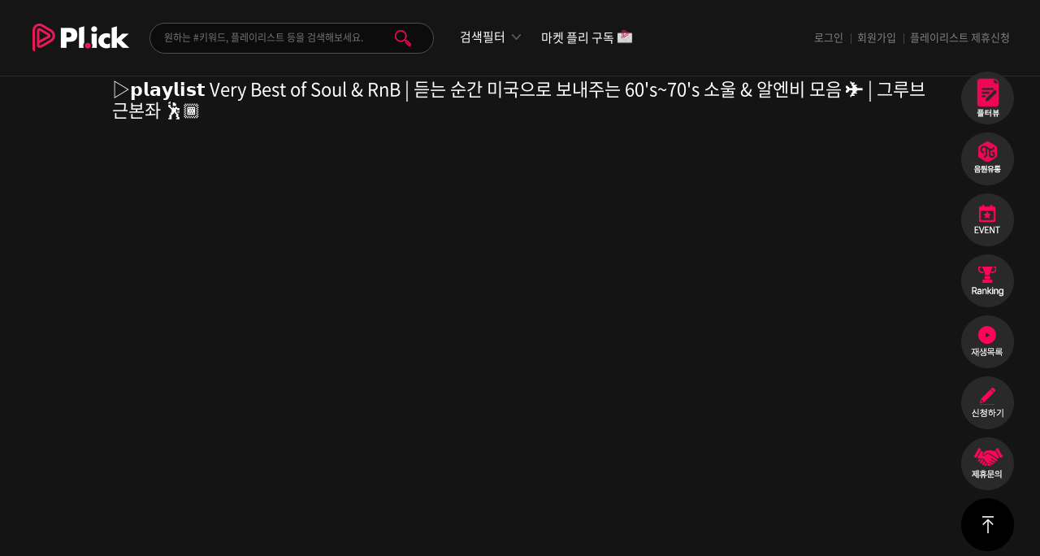

--- FILE ---
content_type: text/html; charset=UTF-8
request_url: https://plick.kr/video/view?no=1033
body_size: 67260
content:
<!doctype html>
<html lang="ko">
<head>
<meta charset="utf-8">
<meta http-equiv="Content-Script-Type" content="text/javascript">
<meta http-equiv="Content-Style-Type" content="text/css">
<meta http-equiv="X-UA-Compatible" content="IE=edge">
<meta name="viewport" content="width=device-width,initial-scale=1.0,minimum-scale=0,maximum-scale=1.0,user-scalable=no">
<!--<meta name="viewport" content="width=device-width, initial-scale=1.0">-->
<meta name="apple-mobile-web-app-capable" content="yes">
<meta name="format-detection" content="telephone=no, address=no, email=no" >

<meta name="description" content="P.lab[플랩] Playlist.lab그루그 근본좌 나만 듣고 싶은 60's~70's 소울 알엔비역시 소울도 꼰대가 틀어야 돼 🕺🏾1시간[1hour] / 연속 재생 / 무한반복 / 무한재생 / 광고없음 / 광고없는 노래모음영상이 마음에 드셨다면 [ 구독 ❤️️ ]  [ 좋아요 👍 ]  [ 알림 🔔 ] • 이 동영상으로 수익을 창출하지 않으며, 동영상에 표시되는 광고의 수익은 모두 저작권자에게 갑니다.• No copyright infringement intended / Don't reupload• I don't make any profit from this video, and all the profits from the advertisements in the video go to the copyright holder.소울플레이리스트알앤비플레이리스트알엔비플레이리스트유튜브뮤직DJ플레이리스트소울SOULR&BRnBSOULPLAYLISTR&BPLAYLISTRnBPLAYLISTjackson5michaeljacksonmarvingayesteviewonderroyayerssarahdashgwenguthrievaleriesimpsonthestylisticsmotownamericansoul1시간 1hour 1hr 60분 60minute 60min 30분 30minute 30min 연속재생 반복재생 무한재생 무한반복 광고없음 광고없는노래모음#플랩 #Plab #플레이리스트 #유튜브뮤직DJ #소울 #알앤비 #알엔비 #근본 #그루브 #SOUL #RNB #jackson5 #michaeljackson #marvingaye #steviewonder #royayers #sarahdash #gwenguthrie #valeriesimpson #thestylistics #motown #oldsoulamericansoul#30min #연속재생  #반복재생  #무한재생  #무한반복  #광고없음  #광고없는  #광고없는 #노래모음 #매장음악 #카페음악 #카페 #펍">
<meta name="keywords" content="1. Yesterday (Was So Nice Today) - Aquarian Dream,2. (Come and Take This) Candy from Your Baby - Sarah Dash,3. Love It Away - Ashford & Simpson,4. All I Do Is Think Of You - Jackson 5,5. Everybody Loves The Sunshine - Roy Ayers Ubiquity,6. Silly Wasn't I (Album Version) - Valerie Simpson,7. You Make Me Feel Brand New - The Stylistics,8. Gloria - Enchantment,9. Yesterday (Stereo Version) - Marvin Gaye,10. You And I - Stevie Wonder">
<meta name="title" content="▷𝗽𝗹𝗮𝘆𝗹𝗶𝘀𝘁 Very Best of Soul & RnB  | 듣는 순간 미국으로 보내주는 60's~70's 소울 & 알엔비 모음 ✈ | 그루브 근본좌 🕺🏾 - PLICK [플릭]">
<meta property="og:title" content="▷𝗽𝗹𝗮𝘆𝗹𝗶𝘀𝘁 Very Best of Soul & RnB  | 듣는 순간 미국으로 보내주는 60's~70's 소울 & 알엔비 모음 ✈ | 그루브 근본좌 🕺🏾 - PLICK [플릭]">
<meta property="og:url" content="https://plick.kr/index.php/video/view?no=1033">
<meta property="og:description" content="P.lab[플랩] Playlist.lab그루그 근본좌 나만 듣고 싶은 60's~70's 소울 알엔비역시 소울도 꼰대가 틀어야 돼 🕺🏾1시간[1hour] / 연속 재생 / 무한반복 / 무한재생 / 광고없음 / 광고없는 노래모음영상이 마음에 드셨다면 [ 구독 ❤️️ ]  [ 좋아요 👍 ]  [ 알림 🔔 ] • 이 동영상으로 수익을 창출하지 않으며, 동영상에 표시되는 광고의 수익은 모두 저작권자에게 갑니다.• No copyright infringement intended / Don't reupload• I don't make any profit from this video, and all the profits from the advertisements in the video go to the copyright holder.소울플레이리스트알앤비플레이리스트알엔비플레이리스트유튜브뮤직DJ플레이리스트소울SOULR&BRnBSOULPLAYLISTR&BPLAYLISTRnBPLAYLISTjackson5michaeljacksonmarvingayesteviewonderroyayerssarahdashgwenguthrievaleriesimpsonthestylisticsmotownamericansoul1시간 1hour 1hr 60분 60minute 60min 30분 30minute 30min 연속재생 반복재생 무한재생 무한반복 광고없음 광고없는노래모음#플랩 #Plab #플레이리스트 #유튜브뮤직DJ #소울 #알앤비 #알엔비 #근본 #그루브 #SOUL #RNB #jackson5 #michaeljackson #marvingaye #steviewonder #royayers #sarahdash #gwenguthrie #valeriesimpson #thestylistics #motown #oldsoulamericansoul#30min #연속재생  #반복재생  #무한재생  #무한반복  #광고없음  #광고없는  #광고없는 #노래모음 #매장음악 #카페음악 #카페 #펍">
<meta property="og:locate" content="ko">
<meta property="og:type" content="website">
<meta property="og:site_name" content="PLICK 플릭">
<meta property="og:image" content="https://i.ytimg.com/vi/sk7T67m7FNs/mqdefault.jpg">

<link rel="canonical" href="https://plick.kr">
<link rel="icon" href="/favicon.ico">
    <link rel="shortcut icon" href="/assets/img/app_icon.png">
    <link rel="apple-touch-icon" href="/assets/img/app_icon.png">
<title>▷𝗽𝗹𝗮𝘆𝗹𝗶𝘀𝘁 Very Best of Soul & RnB  | 듣는 순간 미국으로 보내주는 60's~70's 소울 & 알엔비 모음 ✈ | 그루브 근본좌 🕺🏾 - PLICK [플릭]</title>
<!-- 스타일 -->
<link rel="stylesheet" type="text/css" href="/assets/bootstrap/css/bootstrap.css">
<link rel="stylesheet" type="text/css" href="/assets/css/jquery-ui.min.css">
<link rel="stylesheet" type="text/css" href="/assets/fontawesome/css/all.min.css">
<link rel="stylesheet" type="text/css" href="/assets/css/html5_reset.css">
<link rel="stylesheet" href="https://unpkg.com/swiper@8/swiper-bundle.min.css" />
<link rel="stylesheet" type="text/css" href="/assets/css/layout.css?ver=2026-01-19 06:44:13">
<link rel="stylesheet" type="text/css" href="/assets/css/utill.css">
<link rel="stylesheet" type="text/css" href="/assets/css/plick.css?ver=2026-01-19 06:44:13">
<!--<script src="/assets/js/jquery-1.10.2.min.js"></script>-->
<script src="/assets/js/jquery-3.3.1.js"></script>
<script src="/assets/bootstrap/js/bootstrap.js"></script>
<script type="text/javascript" src="/assets/js/jquery-ui.min.js"></script>
<script type="text/javascript" src="/assets/js/jquery.ui.touch-punch.min.js"></script>
<script type="text/javascript" src="/assets/js/jquery.bxslider4.2.js"></script>
<script src="https://unpkg.com/swiper@8/swiper-bundle.min.js"></script>
<script src="https://developers.kakao.com/sdk/js/kakao.js"></script>
<script type="text/javascript" src="/assets/js/script.js?ver=2026-01-19 06:44:13""></script>
<script type="text/javascript" src="/assets/js/common.js?ver=2026-01-19 06:44:13"></script>
<script type="text/javascript" src="/assets/js/swal2/swal2_custom.js"></script>
<script type="text/javascript" src="/assets/js/swal2/sweetalert2@11.js"></script>


<script src="/assets/js/loadingoverlay.js" type="text/javascript"></script>
<script src="https://cdnjs.cloudflare.com/ajax/libs/Chart.js/3.7.1/chart.min.js"></script>

<!-- 메인 스크립트 -->
<!--<script type="text/javascript" src="/assets/js/main.js"></script>-->
    <!-- Global site tag (gtag.js) - Google Analytics -->
    <script async src="https://www.googletagmanager.com/gtag/js?id=G-HZK8EQC3RH"></script>
    <script>
        window.dataLayer = window.dataLayer || [];
        function gtag(){dataLayer.push(arguments);}
        gtag('js', new Date());

        gtag('config', 'G-HZK8EQC3RH');

        var MOBILE = '';
    </script>

    <!-- Google Tag Manager -->
    <script>(function(w,d,s,l,i){w[l]=w[l]||[];w[l].push({'gtm.start':
                new Date().getTime(),event:'gtm.js'});var f=d.getElementsByTagName(s)[0],
            j=d.createElement(s),dl=l!='dataLayer'?'&l='+l:'';j.async=true;j.src=
            'https://www.googletagmanager.com/gtm.js?id='+i+dl;f.parentNode.insertBefore(j,f);
        })(window,document,'script','dataLayer','GTM-MJ8MR2R');</script>
    <!-- End Google Tag Manager -->
</head>
<body><script>

    $(document).ready(function () {
        //검색필터 셋팅
        if (MOBILE) var frm = document.search_filter_frm_m;
        else var frm = document.search_filter_frm;
        var play_time = "all";
        var video_type = "all";
        var video_language = "all";
        var video_gubun = "all";
        var video_thumbnail = "all";
        var video_motion = "all";
        var category = "genre";
        var cate_cd = "all";

        //console.log("lang : "+cate_cd);

        $('li[data-str="'+play_time+'"]').trigger('click');
        frm.video_type.value = video_type;
        frm.video_language.value = video_language;
        frm.video_gubun.value = video_gubun;
        frm.video_thumbnail.value = video_thumbnail;
        frm.video_motion.value = video_motion;

        $('button.btn-cm[data-type="'+category+'"]').trigger('click');
        $('.list_'+category+' li span[data-str="'+cate_cd+'"]').trigger('click');

    })

</script>
<div class="menu_bg"></div>
<div class="wrap">
    <div class="header">
        <div class="inner">
            <h1><a href="/">Plick</a></h1>
            <!--<button type="button" class="m_open">모바일 메뉴 열기</button>-->
            <a href="/search/menu"><i class="fa-solid fa-bars m_open"></i></a>
            <a href="/mypage/alarm" class="m_noti mobile">모바일 알림 열기</a>
            <div class="info_top">
                <ul>
                                        <li><a href="/member/login">로그인</a></li>
                    <li><a href="/member/join">회원가입</a></li>
                                        <li><a href="/playlist/main">플레이리스트 제휴신청</a></li>
                </ul>
            </div>
                        <div class="save lang" style="display:none; left:760px;">
                <a href="/video/list" class="tab market_pli">플레이리스트</a>
            </div>
            <div class="save lang">
                <a class="tab market_pli">마켓 플리 구독 <img src="/assets/img/subscribe_icon.png" width="20"></a>
                <div class="hide market_plick">
                    <!--<h2>마켓 플릭 구독</h2>-->
                    <ul>
                                                    <li class="li-hg-30"><p >로그인 후 이용할 수 있습니다.</p></li>
                                                <li class="mb-0 mt-10">
                            <div class="form-check form-switch form-switch-md">
                                <!--<label class="form-check-label" for="subscribe_kakao" onclick="click_subscribe('kakao')">카카오채널 추가</label>-->
                                <button type="button" class="btn_style btn_style2 pd-0 mg-0 wd-100 kakao_channel_btn" onclick="click_subscribe('kakao')">카카오채널 추가</button>
                            </div>
                        </li>

                    </ul>
                </div>
            </div>
            <div class="search_top">
                <input type="text" name="search" id="search" class="txt" value="" placeholder="원하는 #키워드, 플레이리스트 등을 검색해보세요.">
                <a href="javascript:search();" class="btn">검색</a>
            </div>
            <div id="gnb">
                <a href="#" class="menu">검색필터</a>
                <div class="depth2">
                    <form name="search_filter_frm" id="search_filter_frm">
                        <input type="hidden" name="play_time">
                        <input type="hidden" name="category">
                        <input type="hidden" name="cate_cd">
                        <input type="hidden" name="search_filter_no">
                        <input type="hidden" name="search_filter_name">

                        <div class="wrap">
                            <div class="cell cell1">
                                <div class="cell1_1">
                                    <h2>재생시간</h2>
                                    <ol>
                                        <li data-str="0.5" class="on"><span>30분</span></li>
                                        <li data-str="1" class="on"><span>1시간</span></li>
                                        <li data-str="1.5" class="on"></li>
                                        <li data-str="2" class="on"><span>2시간</span></li>
                                        <li data-str="2.5" class="on"></li>
                                        <li data-str="3" class="on"><span>3시간</span></li>
                                        <li data-str="3.5" class="on"></li>
                                        <li data-str="4" class="on"><span>4시간</span></li>
                                        <li data-str="5" class="on"><span>이상~</span></li>
                                        <li data-str="all" class="on"><span>전체</span></li>
                                    </ol>
                                </div>
                                <div class="wrap_cell">
                                    <div class="cell1_2">
                                        <h2>영상종류</h2>
                                        <div class="btm_form_box radios_com">
                                            <input type="radio" id="video_type_1" name="video_type" value="all" class="input_chk" checked>
                                            <label for="video_type_1">전체</label>
                                            <input type="radio" id="video_type_2" name="video_type" value="playlist" class="input_chk">
                                            <label for="video_type_2">플레이리스트</label>
                                            <input type="radio" id="video_type_3" name="video_type" value="lyrics" class="input_chk">
                                            <label for="video_type_3">가사</label>
                                            <input type="radio" id="video_type_4" name="video_type" value="shorts" class="input_chk">
                                            <label for="video_type_4">Shorts</label>
                                        </div>
                                    </div>
                                    <div class="cell1_3">
                                        <h2>언어</h2>
                                        <div class="btm_form_box radios_com">
                                            <input type="radio" id="video_langauge_1" name="video_language" value="all" class="input_chk" checked>
                                            <label for="video_langauge_1">전체</label>
                                            <input type="radio" id="video_langauge_2" name="video_language" value="kpop" class="input_chk">
                                            <label for="video_langauge_2">가요</label>
                                            <input type="radio" id="video_langauge_3" name="video_language" value="pop" class="input_chk">
                                            <label for="video_langauge_3">팝송</label>
                                            <input type="radio" id="video_langauge_4" name="video_language" value="etc" class="input_chk">
                                            <label for="video_langauge_4">그외</label>
                                        </div>
                                    </div>
                                    <div class="cell1_3">
                                        <h2>연주/보컬</h2>
                                        <div class="btm_form_box radios_com">
                                            <input type="radio" id="video_gubun_1" name="video_gubun" value="all" class="input_chk" checked>
                                            <label for="video_gubun_1">전체</label>
                                            <input type="radio" id="video_gubun_2" name="video_gubun" value="vocal" class="input_chk">
                                            <label for="video_gubun_2">보컬</label>
                                            <input type="radio" id="video_gubun_3" name="video_gubun" value="instrumental" class="input_chk">
                                            <label for="video_gubun_3">연주</label>
                                        </div>
                                    </div>
                                </div>
                            </div>
                            <!-- //cell -->
                            <div class="cell cell2">
                                <h2>카테고리</h2>
                                <button type="button" class="btn btn-secondary btn-cm" data-type="chart">차트</button>
                                <button type="button" class="btn btn-secondary btn-cm" data-type="hot">인기</button>
                                <button type="button" class="btn btn-primary btn-cm on" data-type="genre">장르</button>
                                <button type="button" class="btn btn-secondary btn-cm" data-type="emotion">감정</button>
                                <button type="button" class="btn btn-secondary btn-cm" data-type="kids">키즈</button>
                                <button type="button" class="btn btn-secondary btn-cm" data-type="store">매장</button>
                                <button type="button" class="btn btn-secondary btn-cm" data-type="weather">날씨</button>
                                <button type="button" class="btn btn-secondary btn-cm" data-type="season">계절</button>
                                <button type="button" class="btn btn-secondary btn-cm" data-type="anniversary">시즌</button>
                                <button type="button" class="btn btn-secondary btn-cm" data-type="era">시대</button>

                                <div class="category_list list_chart">
                                    <ul>
                                        <li><span data-str="all" data-type='chart'>전체</span></li>
                                        <li><span data-str='C00102' data-type='chart'>국내</span></li><li><span data-str='C00103' data-type='chart'>해외</span></li><li><span data-str='C00109' data-type='chart'>국내•해외</span></li><li><span data-str='C00110' data-type='chart'>시대별 인기</span></li>                                    </ul>
                                </div>
                                <div class="category_list list_hot">
                                    <ul>
                                        <li><span data-str="all" data-type='hot'>전체</span></li>
                                        <li><span data-str='C00045' data-type='hot'>mbti</span></li><li><span data-str='C00046' data-type='hot'>드라이빙</span></li><li><span data-str='C00047' data-type='hot'>멍때리기좋은</span></li><li><span data-str='C00048' data-type='hot'>출근</span></li><li><span data-str='C00049' data-type='hot'>퇴근</span></li><li><span data-str='C00050' data-type='hot'>최신</span></li><li><span data-str='C00051' data-type='hot'>하이틴</span></li><li><span data-str='C00067' data-type='hot'>아티스트별</span></li><li><span data-str='C00070' data-type='hot'>일하면서</span></li><li><span data-str='C00072' data-type='hot'>레트로</span></li><li><span data-str='C00073' data-type='hot'>공부</span></li><li><span data-str='C00090' data-type='hot'>힐링</span></li><li><span data-str='C00091' data-type='hot'>새벽</span></li><li><span data-str='C00092' data-type='hot'>아침</span></li><li><span data-str='C00094' data-type='hot'>저녁</span></li><li><span data-str='C00095' data-type='hot'>밤</span></li><li><span data-str='C00126' data-type='hot'>운동동기부여</span></li>                                    </ul>
                                </div>
                                <div class="category_list list_genre on">
                                    <ul>
                                        <li><span data-str="all" data-type='genre' class="on">전체</span></li>
                                        <li><span data-str='C00020' data-type='genre'>댄스</span></li><li><span data-str='C00021' data-type='genre'>발라드</span></li><li><span data-str='C00022' data-type='genre'>R&B/Soul</span></li><li><span data-str='C00023' data-type='genre'>록/메탈</span></li><li><span data-str='C00024' data-type='genre'>랩/힙합</span></li><li><span data-str='C00025' data-type='genre'>재즈</span></li><li><span data-str='C00027' data-type='genre'>아이돌</span></li><li><span data-str='C00028' data-type='genre'>어쿠스틱</span></li><li><span data-str='C00029' data-type='genre'>OST</span></li><li><span data-str='C00030' data-type='genre'>EDM</span></li><li><span data-str='C00031' data-type='genre'>트로트</span></li><li><span data-str='C00033' data-type='genre'>키즈</span></li><li><span data-str='C00068' data-type='genre'>J-POP</span></li><li><span data-str='C00074' data-type='genre'>인디</span></li><li><span data-str='C00080' data-type='genre'>Lo-Fi</span></li><li><span data-str='C00089' data-type='genre'>시티팝</span></li><li><span data-str='C00099' data-type='genre'>뉴에이지</span></li><li><span data-str='C00101' data-type='genre'>클래식</span></li><li><span data-str='C00106' data-type='genre'>ASMR</span></li>                                    </ul>
                                </div>
                                <div class="category_list list_emotion">
                                    <ul>
                                        <li><span data-str="all" data-type='emotion'>전체</span></li>
                                        <li><span data-str='C00006' data-type='emotion'>사랑</span></li><li><span data-str='C00012' data-type='emotion'>기쁨</span></li><li><span data-str='C00013' data-type='emotion'>행복</span></li><li><span data-str='C00014' data-type='emotion'>신나는</span></li><li><span data-str='C00015' data-type='emotion'>분노</span></li><li><span data-str='C00017' data-type='emotion'>우울</span></li><li><span data-str='C00018' data-type='emotion'>슬픔</span></li><li><span data-str='C00082' data-type='emotion'>짝사랑</span></li><li><span data-str='C00083' data-type='emotion'>이별</span></li>                                    </ul>
                                </div>
                                <div class="category_list list_kids">
                                    <ul>
                                        <li><span data-str="all" data-type='kids' class="on">전체</span></li>
                                        <li><span data-str='C00111' data-type='kids'>동요(한국어)</span></li><li><span data-str='C00112' data-type='kids'>동요(영어)</span></li><li><span data-str='C00113' data-type='kids'>캐릭터</span></li><li><span data-str='C00114' data-type='kids'>캐릭터(해외)</span></li><li><span data-str='C00115' data-type='kids'>지브리</span></li><li><span data-str='C00116' data-type='kids'>디즈니/픽사</span></li><li><span data-str='C00117' data-type='kids'>자장가</span></li>                                    </ul>
                                </div>
                                <div class="category_list list_store">
                                    <ul>
                                        <li><span data-str="all" data-type='store' class="on">전체</span></li>
                                        <li><span data-str='C00118' data-type='store'>카페</span></li><li><span data-str='C00119' data-type='store'>레스토랑</span></li><li><span data-str='C00120' data-type='store'>라운지/펍</span></li><li><span data-str='C00121' data-type='store'>마트/편의점</span></li><li><span data-str='C00122' data-type='store'>패션</span></li><li><span data-str='C00123' data-type='store'>헬스</span></li><li><span data-str='C00124' data-type='store'>문화공간</span></li><li><span data-str='C00125' data-type='store'>전통</span></li>                                    </ul>
                                </div>
                                <div class="category_list list_weather">
                                    <ul>
                                        <li><span data-str="all" data-type='weather'>전체</span></li>
                                        <li><span data-str='C00035' data-type='weather'>화창한날</span></li><li><span data-str='C00036' data-type='weather'>흐린날</span></li><li><span data-str='C00037' data-type='weather'>비오는날</span></li><li><span data-str='C00038' data-type='weather'>눈오는날</span></li>                                    </ul>
                                </div>
                                <div class="category_list list_season">
                                    <ul>
                                        <li><span data-str="all" data-type='season'>전체</span></li>
                                        <li><span data-str='C00053' data-type='season'>봄</span></li><li><span data-str='C00054' data-type='season'>여름</span></li><li><span data-str='C00055' data-type='season'>가을</span></li><li><span data-str='C00056' data-type='season'>겨울</span></li>                                    </ul>
                                </div>
                                <div class="category_list list_anniversary">
                                    <ul>
                                        <li><span data-str="all" data-type='anniversary'>전체</span></li>
                                        <li><span data-str='C00057' data-type='anniversary'>연말</span></li><li><span data-str='C00058' data-type='anniversary'>새해</span></li><li><span data-str='C00059' data-type='anniversary'>할로윈데이</span></li><li><span data-str='C00060' data-type='anniversary'>크리스마스</span></li><li><span data-str='C00061' data-type='anniversary'>스페셜데이</span></li>                                    </ul>
                                </div>
                                <div class="category_list list_era">
                                    <ul>
                                        <li><span data-str="all" data-type='era'>전체</span></li>
                                        <li><span data-str='C00063' data-type='era'>~8090년대</span></li><li><span data-str='C00064' data-type='era'>2000년대</span></li><li><span data-str='C00065' data-type='era'>2010년대</span></li>                                    </ul>
                                </div>

                            </div>
                            <!-- //cell -->
                            <div class="cell cell3">
                                <h2>썸네일  형태</h2>
                                <div class="btm_form_box radios_com">
                                    <input type="radio" id="video_thumbnail_1" name="video_thumbnail" value="all" class="input_chk" checked>
                                    <label for="video_thumbnail_1">전체</label> <br>
                                    <input type="radio" id="video_thumbnail_2" name="video_thumbnail" value="object" class="input_chk">
                                    <label for="video_thumbnail_2">사물</label>
                                    <input type="radio" id="video_thumbnail_3" name="video_thumbnail" value="sight" class="input_chk">
                                    <label for="video_thumbnail_3">장소/풍경</label>
                                    <input type="radio" id="video_thumbnail_4" name="video_thumbnail" value="people" class="input_chk">
                                    <label for="video_thumbnail_4">인물</label>
                                    <input type="radio" id="video_thumbnail_5" name="video_thumbnail" value="illust" class="input_chk">
                                    <label for="video_thumbnail_5">일러스트</label>
                                    <input type="radio" id="video_thumbnail_7" name="video_thumbnail" value="cover" class="input_chk">
                                    <label for="video_thumbnail_7">커버</label>
                                    <input type="radio" id="video_thumbnail_6" name="video_thumbnail" value="etc" class="input_chk">
                                    <label for="video_thumbnail_6">그 외</label>
                                </div>
                                <h2>영상 모션</h2>
                                <div class="btm_form_box radios_com">
                                    <input type="radio" id="video_motion_1" name="video_motion" value="all" class="input_chk" checked>
                                    <label for="video_motion_1">전체</label>
                                    <input type="radio" id="video_motion_2" name="video_motion" value="yes" class="input_chk">
                                    <label for="video_motion_2">있음</label>
                                    <input type="radio" id="video_motion_3" name="video_motion" value="no" class="input_chk">
                                    <label for="video_motion_3">없음</label>
                                </div>
                            </div>
                            <!-- //cell -->
                            <div class="cell cell4">
                                <h2>마켓 플리 서비스</h2>
                                <div class="list_filter">
                                    <p>핫한 플레이리스트와 아티스트</p>
                                    <p>배송 서비스 구독하기</p>
                                    <img src="/assets/img/subscribe_icon.png">
                                    <p class="view_more"><a href="javascript:view_subscribe();">VIEW MORE</a></p>
                                </div>
                            </div>
                            <!-- //cell -->
                        </div>
                        <div class="btn_area">
                            <button type="button" onclick="search_filter_init();" class="btn_style btn_style1">초기화</button>
                            <button type="button" onclick="search_filter();" class="btn_style btn_style2">검 색</button>
                            <!--<button type="button" class="btn_style btn_style2 btn_search_filter">저 장</button>-->
                        </div>
                    </form>
                </div>
                <!-- //depth2 -->
            </div>
            <!-- //gnb -->
        </div>
    </div>
    <!-- //header -->

    <!-- 모바일 메뉴 -->
    <!--
    <div class="header_m">
        <div class="inner">
            <h1><a href="/">Plick</a></h1>
            <button type="button" class="btn_back">back</button>
            <div class="info_top_m">
                                    <p>로그인 후 이용해주세요.</p>
                    <div class="wrap">
                        <a href="/member/login" class="btn_style btn_style4">로그인</a>
                        <a href="/member/join" class="btn_style btn_style4">회원가입</a>
                    </div>
                                    <p></p>
                    <div class="wrap">
                        <a href="/member/logout" class="btn_style btn_style4"> 로그아웃</a>
                    </div>
                            </div>

        </div>
        <div class="menu_mobile">
            <ul>
                <li><a href=""><img src="/assets/img/icon_menu_m1.png" alt="" class="icon">플릭 순위</a></li>
                <li><a href="mypage.html"><img src="/assets/img/icon_menu_m2.png" alt="" class="icon">나의 재생목록</a></li>
                <li><a href="/playlist/apply"><img src="/assets/img/icon_menu_m3.png" alt="" class="icon">플레이리스트 신청</a></li>
                <li><a href="/playlist/make_apply"><img src="/assets/img/icon_menu_m4.png" alt="" class="icon">플레이리스트 제작신청</a></li>
            </ul>
        </div>
    </div>-->
    <!-- //header -->


    <div class="menu_quick">
        <ul class="pc">
            <li><a href="/plterview"><img src="/assets/img/menu_quick_plterview.png" alt="플터뷰"></a></li>
            <li><a href="https://314.co.kr/" target="_blank"><img src="/assets/img/menu_quick_6.png" alt="음원유통"></a></li>
            <li><a href="/board/list"><img src="/assets/img/menu_quick_event.png" alt="이벤트"></a></li>
            <li><a href="/search/main_ranking"><img src="/assets/img/menu_quick_1_1.png" alt="순위"></a></li>
            <li><a href="/mypage/playlist"><img src="/assets/img/menu_quick_2.png" alt="재생목록"></a></li>
            <li><a href="/playlist/main"><img src="/assets/img/menu_quick_3.png" alt="신청하기"></a></li>
            <li><a href="#" class="contactus_btn"><img src="/assets/img/menu_quick_5.png" alt="문의하기"></a></li>
            <li><a href="#" class="go_top"><img src="/assets/img/menu_quick_top.png" alt="상단으로"></a></li>
        </ul>
        <ul class="mobile">
            <li><a href="/" class="">홈</a></li>
            <li><a href="/search/filter" class="">검색필터</a></li>
            <li><a href="#" class="save_filter" >저장필터</a></li>
            <li><a href="/mypage" class="">마이페이지</a></li>
        </ul>
    </div>

    <div class="pop_a pop_c pop_video">
        <div class="inner">
            <!--<a href="javascript:;" class="btn_close">닫기</a>-->
            <i class="fa-solid fa-xmark btn_close"></i>
            <div class="scroll">
                <input type="hidden" name="pop_video_no" class="pop_video_no" id="video_no_pop">
                <input type="hidden" name="pop_video_img" class="pop_video_img">
                <input type="hidden" name="pop_video_no_prev" class="pop_video_no_prev">
                <input type="hidden" name="pop_log_video_no_prev" class="pop_log_video_no_prev">
                <input type="hidden" name="pop_video_no_next" class="pop_video_no_next">
                <input type="hidden" name="pop_log_video_no_next" class="pop_log_video_no_next">
                <h2 class="video_title"></h2>
                <div class="video">
                    <iframe id="pop_video_ifrm" src="" frameborder="0" allow="accelerometer; autoplay; encrypted-media; gyroscope; picture-in-picture" allowfullscreen ></iframe>
                </div>
                <div class="btn_area">
                    <!--<a href="" class="prev">이전 영상 보기</a>
                    <a href="" class="next">다음 영상 보기</a>-->
                    <button type="button" class="prev" onclick="prev_video_pop();">이전 영상 보기</button>
                    <button type="button" class="next" onclick="next_video_pop();">다음 영상 보기</button>
                    <a href="" class="youtube go_youtube" target="_blank">Youtube에서 바로 보기</a>
                    <!--<button type="button" class="btn_style btn_style4 pop_btn_chart_month"  onclick="openFullscreen()">전체화면</button>-->
                </div>
                <div class="txt">
                    <div class="logo"><img src="/assets/img/thumb2.jpg" alt="" class="channel_logo"></div>
                    <dl>
                        <dd><strong class="channel_name"></strong></dd>
                        <dd>유튜브 조회수 <span class="youtube_view_cnt"></span>회 / </dd>
                        <dd>유튜브 좋아요수 <span class="youtube_like_cnt"></span>회</dd>
                        <!--<dd>PLICK 조회수 <span class="plick_view_cnt"></span>회 / PLICK 좋아요수 <span class="plick_like_cnt"></span>회</dd>-->
                    </dl>
                    <div class="btn_list">
                        <ul>
                            <li class="video_like">
                                <a href="javascript:click_like();">
                                    좋아요
                                    <!--<span class="video_like_cnt"></span>-->
                                </a>
                            </li>
                            <li>
                                <a href="javascript:;" class="btn_addlist">
                                    재생목록 추가
                                </a>
                            </li>
                            <li>
                                <a href="javascript:;" class="btn_sns">
                                    공유하기
                                    <!--<span class="video_share_cnt"></span>-->
                                </a>
                            </li>
                            <li>
                                <a href="javascript:copy_link();">
                                    링크복사
                                </a>
                            </li>

                        </ul>
                    </div>
                </div>
                <div class="chart_div">
                    <canvas id="video_chart_pop" >

                    </canvas>
                    <div class="chart_btn_pop">
                        <button type="button" class="btn_style btn_style4 pop_btn_chart_day on" onclick="pop_chg_chart('day')">일별조회수</button>
                        <button type="button" class="btn_style btn_style4 pop_btn_chart_week" onclick="pop_chg_chart('week')">주별조회수</button>
                        <button type="button" class="btn_style btn_style4 pop_btn_chart_month"  onclick="pop_chg_chart('month')">월별조회수</button>
                    </div>
                </div>
                <div class="video_desc_btn">
                    <button type="button" class="btn_style btn_style4 btn-sm btn_song_list on"  onclick="pop_view_song('song_list')">곡목록</button>
                    <button type="button" class="btn_style btn_style4 btn-sm btn_desc " onclick="pop_view_song('desc')">영상소개</button>
                </div>
                <div class="txt_b video_desc">
                </div>
                <div class="txt_b video_song_list">
                </div>
            </div>
        </div>
    </div>

    <div class="pop_a pop_c pop_contactus">
        <div class="inner">
            <h2>CONTACT US<i class="fa-solid fa-xmark btn_close2"></i></h2>
            <div class="cont">
                <form name="contact_frm" id="contact_frm" enctype="multipart/form-data">
                    <input type="hidden" name="csrf_test_name" value="9adb75fb86b30ceef2337ee1c3f19cc3"/>
                <table class="table">
                    <tr>
                        <th>이 름<strong>*</strong></th>
                        <td><input type="text" class="form-control" name="con_name" id="con_name" placeholder="이름(회사명)을 입력해주세요"> </td>
                    </tr>
                    <tr>
                        <th>이메일<strong>*</strong></th>
                        <td><input type="text" class="form-control" name="con_email" id="con_email" placeholder="이메일을 입력해주세요"> </td>
                    </tr>
                    <tr>
                        <th>전화번호<strong>*</strong></th>
                        <td><input type="text" class="form-control" name="con_phone" id="con_phone" placeholder="ex)010-1234-5678"> </td>
                    </tr>
                    <tr>
                        <th>문의구분<strong>*</strong></th>
                        <td>
                            <div class="con_category">
                                <div class="col-md-5 wd-49">
                                    <select name="con_category_1" class="form-control form-select con_category_1" onchange="chg_con_category()">
                                        <option value="playlist">플레이리스트</option>
                                        <option value="alliance">제휴 / 제안</option>
                                        <option value="etc">기타</option>
                                    </select>
                                </div>
                                <div class="col-md-6">
                                    <select name="con_category_2" class="form-control form-select con_category_2_1">
                                        <option value="playlist">플레이 리스트 신청</option>
                                        <option value="playlist_apply">플레이 리스트 제작</option>
                                        <option value="etc">기타</option>
                                    </select>
                                    <select name="con_category_2" class="form-control form-select con_category_2_2">
                                        <option value="alliance">제휴 / 제안</option>
                                        <option value="etc">기타</option>
                                    </select>
                                    <select name="con_category_2" class="form-control form-select con_category_2_3">
                                        <option value="etc">기타</option>
                                    </select>
                                </div>
                            </div>
                        </td>
                    </tr>
                    <tr>
                        <th>문의내용<strong>*</strong></th>
                        <td><textarea  class="form-control"name="con_desc" id="con_desc" placeholder="문의내용을 입력해주세요" rows="5"></textarea> </td>
                    </tr>
                    <tr>
                        <th>첨부파일</th>
                        <td><input type="file" class="form-control" name="upload_file" placeholder="첨부파일을 선택하세요"> </td>
                    </tr>
                </table>
                </form>
                <div class="btn_div">
                    <button type="button" class="btn_style btn_style4" onclick="$('.pop_contactus .btn_close2').trigger('click')">취   소</button>
                    <button type="button" class="btn_style btn_style4 btn_contact" onclick="contactus();">문의하기</button>
                </div>
            </div>
        </div>
    </div>

    <div class="pop_a pop_c pop_subscribe">
        <div class="inner">
            <h2>구독확인<i class="fa-solid fa-xmark btn_close2"></i></h2>
            <div class="cont">
                <div class="subs_title">
                    <span class="subs_title_red">구독 회원들만 누리는 배송 서비스🚚 </span><br>
                    HOT한 플레이리스트 부터 실시간 인기 아티스트 곡까지<br>
                    매주 신선한 음악라이브러리를 메일 구독 또는 카카오채널로 배송해 드립니다.
                </div>
                <div class="btn_div">
                    <img src="/assets/img/mail_subscribe_on.png" width="80">
                </div>
                <button type="button" class="btn_style btn_subscribe" onclick="change_subscribe('Y')">확인</button>
            </div>
        </div>
    </div>

    <div class="pop_a pop_c pop_subscribe_2 ">
        <div class="inner">
            <h2>구독확인<i class="fa-solid fa-xmark btn_close2"></i></h2>
            <div class="cont">
                <div class="subs_title">
                    <span class="subs_title_red">구독 회원들만 누리는 배송 서비스🚚 </span><br>
                    HOT한 플레이리스트 부터 실시간 인기 아티스트 곡까지<br>
                    매주 신선한 음악라이브러리를 메일 구독 또는 카카오채널로 배송해 드립니다.
                </div>
                <div class="btn_div">
                    <img src="/assets/img/mail_subscribe_on.png" width="80">
                </div>
                <button type="button" class="btn_style btn_subscribe" onclick="$('.pop_subscribe_2 .btn_close2').trigger('click');">확인</button>
            </div>
        </div>
    </div>

    <div class="pop_a pop_c pop_request pop_event_request" id="board_apply_box">
        <div class="inner">
            <!--<a href="javascript:;" class="btn_close">닫기</a>-->
            <h2>
                <div class="btm_form_box checks_com">
                    <img src="/assets/img/logo.png">
                    <!--<input type="radio" id="pop_event_oneday" name="pop_event_1" value="1" class="input_chk">
                    <label for="pop_event_oneday">오늘은 그만 보기</label>-->
                </div>
                <i class="fa-solid fa-xmark btn_close" onclick="close_event_req()"></i>
            </h2>
            <div class="scroll">
                <form novalidate method="post" class="needs-validation" name="event_request" id="event_board" onsubmit="event_board_request(); return false;">
                    <input type="hidden" name="csrf_test_name" value="9adb75fb86b30ceef2337ee1c3f19cc3"/>
                    <input type="hidden" name="no" value="18">
                    <div class="req_title">이벤트 참여를 위한 정보를 입력해주세요.</div>
                    <div class="form_area">
                        <p class="tit">이름</p>
                        <input required type="text" name="user_name" placeholder="" class="input_style w232" value="">
                    </div>
                    <div class="form_area">
                        <p class="tit">연락처</p>
                        <input required type="text" name="user_phone_1" placeholder="" class="input_style w60 number_area" value="010" maxlength="3" numberonly=""> <span>-</span>
                        <input required type="text" name="user_phone_2" placeholder="" class="input_style w60 number_area" maxlength="4" numberonly=""> <span>-</span>
                        <input required type="text" name="user_phone_3" placeholder="" class="input_style w60 number_area" maxlength="4" numberonly="">
                    </div>
                    <div class="req_text" style="text-align: left;">
                        <p>* 이벤트 참여 후 <b style="color:#ff0000;">구독 취소</b>시 이벤트 대상에서 <b style="color:#ff0000;">제외</b>됩니다.</p>
                        <p>* 본명과 경품을 수령하실 연락처로 기입 부탁드립니다.</p>
                        <p>* 잘못 등록한 개인 정보로 인해 경품 당첨 대상에서 제외되거나 문제가 생길 경우 당사는 책임지지 않습니다.</p>
                    </div>
                    <div class="btn_div"> <button type="submit" class="btn_style btn_style2 btn-block" >응모하기</button></div>
                </form>

            </div>

        </div>
    </div>

    <div class="pop_a pop_c pop_subscribe_ok">
        <div class="inner">
            <h2>구독완료<i class="fa-solid fa-xmark btn_close2"></i></h2>
            <div class="cont">
                <div class="subs_title">
                    <span class="subs_title_red">구독이 완료되었습니다. </span><br>
                    매주 신선한 플레이리스트를 배송해 드리겠습니다.
                </div>
                <button type="button" class="btn_style btn_subscribe" onclick="$('.pop_subscribe_ok .btn_close2').trigger('click')">확인</button>
            </div>
        </div>
    </div>

    <div class="pop_a pop_c pop_subscribe_cancel">
        <div class="inner">
            <h2>구독취소<i class="fa-solid fa-xmark btn_close2"></i></h2>
            <div class="cont">
                <div class="subs_title">
                    구독을 취소 하시겠습니까?<br>
                    (구독을 취소하시면 더 이상 소식을 받지 못해요)
                </div>
                <button type="button" class="btn_style btn_subscribe" onclick="change_subscribe('N')">네</button>
                <button type="button" class="btn_style btn_subscribe" onclick="cancel_subscribe();" >아니요</button>
            </div>
        </div>
    </div>

    <div class="pop_a pop_c pop_subscribe_cancel_ok">
        <div class="inner">
            <h2>구독취소<i class="fa-solid fa-xmark btn_close2"></i></h2>
            <div class="cont">
                <div class="subs_title">
                    구독 취소가 완료되었습니다.<br>
                    (마음 바뀌면 다시 구독해요)
                </div>
                <button type="button" class="btn_style btn_subscribe" onclick="$('.pop_subscribe_cancel_ok .btn_close2').trigger('click')">닫기</button>
            </div>
        </div>
    </div>

    <div class="pop_a pop_c pop_sns">
        <div class="inner">
            <h2>공유<i class="fa-solid fa-xmark btn_close2"></i></h2>
            <div class="cont">
                <div class="list_sns">
                    <ul>
                        <li onclick="share_video('kakao');"><img src="/assets/img/icon_pop_sns_1.png" alt=""><p>카카오톡</p></li>
                        <li onclick="share_video('kakao_story');"><img src="/assets/img/icon_pop_sns_2.png" alt=""><p>카카오 스토리</p></li>
                        <li onclick="share_video('facebook');"><img src="/assets/img/icon_pop_sns_3.png" alt=""><p>페이스북</p></li>
                        <!--<li onclick="share_video('twitter');"><img src="/assets/img/icon_pop_sns_4.png" alt=""><p>트위터</p></li>-->
                    </ul>
                </div>
            </div>
        </div>
    </div>

    <div class="pop_a pop_c pop_addlist">
        <div class="inner">
            <h2 class="small">재생목록 추가<i class="fa-solid fa-xmark btn_close2"></i></h2>
            <div class="cont">
                <div class="btm_form_box checks_com playlist_list">

                </div>
                <a href="javascript:;" class="btn_addlist2">+ 새 재생목록</a>
                <div class="btn_area">
                    <a href="javascript:ins_playlist()" class="btn_style btn_style3">확인</a>
                </div>
            </div>
        </div>
    </div>
    <!-- //pop_c -->
    <div class="pop_a pop_c pop_addlist2">
        <div class="inner">
            <h2 class="small">새 재생목록<i class="fa-solid fa-xmark btn_close2"></i></h2>
            <div class="cont">
                <input type="text" name="playlist_name" id="playlist_name" placeholder="제목을 입력해주세요." class="input_style">
                <div class="btn_area">
                    <a href="javascript:make_playlist();" class="btn_style btn_style3">확인</a>
                </div>
            </div>
        </div>
    </div>

    <div class="pop_a pop_c pop_addlist3">
        <div class="inner">
            <h2 class="small">저장 필터명<i class="fa-solid fa-xmark btn_close3"></i></h2>
            <div class="cont">
                <input type="text" name="search_filter_name" id="search_filter_name" placeholder="필터명을 입력해주세요." class="input_style" onkeyup="chk_search_filter();">
                <div class="btn_area">
                    <a href="javascript:make_search_filter();" class="btn_style btn_style3">확인</a>
                </div>
            </div>
        </div>
    </div>

    <div class="pop_a pop_c m_modal">
        <div class="inner lang">
            <h2 class="small">마켓플리구독<i class="fa-solid fa-xmark btn_close3"></i></h2>
            <div class="cont">
                <ul>
                                            <li class="mob_no_login li-hg-30"><p >로그인 후 이용할 수 있습니다.</p></li>
                                        <li class="mb-0 mt-10">
                        <div class="form-check form-switch form-switch-md">
                            <!--<label class="form-check-label" for="subscribe_kakao" onclick="click_subscribe('kakao')">카카오채널 추가</label>-->
                            <button type="button" class="btn_style btn_style2 pd-0 mg-0 wd-100 kakao_channel_btn" onclick="click_subscribe('kakao')">카카오채널 추가</button>
                        </div>
                    </li>
                </ul>
            </div>
        </div>
    </div>

    <!--<div class="m_modal modal_c">
        <div class="save lang mobile">
            <div class="hide mobile">
                
                <ul>
                                            <li class="mob_no_login li-hg-30"><p >로그인 후 이용할 수 있습니다.</p></li>
                                            <li><div class="form-check form-switch form-switch-md">
                                <label class="form-check-label" for="subscribe_mail">메일구독</label>
                                <input class="form-check-input form-switch-md float-right" type="checkbox" role="switch" value="Y" id="subscribe_mobile_mail"  onchange="click_subscribe('mail');">
                            </div>
                        </li>
                                        <li class="mb-0 mt-10">
                        <div class="form-check form-switch form-switch-md">

                            <button type="button" class="btn_style btn_style2 pd-0 mg-0 wd-100 kakao_channel_btn" onclick="click_subscribe('kakao')">카카오채널 추가</button>
                        </div>
                    </li>
                </ul>
            </div>
        </div>

    </div>-->

    <div class="pop_a pop_c pop_song_list">
        <div class="inner">
            <!--<a href="javascript:;" class="btn_close">닫기</a>-->
            <h2>곡 리스트<i class="fa-solid fa-xmark btn_close2"></i></h2>
            <div class="scroll">
                <div class="song_list">
                    asdfasdfasd
                </div>
            </div>
        </div>
    </div>

<div class=" pop_video">
    <div class="inner">
        <div class="scroll_view">
            <input type="hidden" id="video_no" name="pop_video_no" class="pop_video_no" value="1033">
            <h2 class="video_title">▷𝗽𝗹𝗮𝘆𝗹𝗶𝘀𝘁 Very Best of Soul & RnB  | 듣는 순간 미국으로 보내주는 60's~70's 소울 & 알엔비 모음 ✈ | 그루브 근본좌 🕺🏾</h2>
            <div class="video">
                <iframe id="view_video_ifrm" src="https://www.youtube.com/embed/sk7T67m7FNs?autoplay=1" frameborder="0" allow="accelerometer; autoplay; encrypted-media; gyroscope; picture-in-picture; fullscreen;" allowfullscreen ></iframe>
            </div>
            <div class="btn_area">
                <a href="" class="prev">이전 영상 보기</a>
                <a href="" class="next" >다음 영상 보기</a>
                <a href="https://www.youtube.com/watch?v=sk7T67m7FNs&t=9s" class="youtube go_youtube" target="_blank">Youtube에서 바로 보기</a>
            </div>
            <div class="txt">
                <div class="logo"><img src="https://yt3.ggpht.com/WHl2DxxWP1oFyp1OO3SDT2bS20CzR8FU9eDp4r3VrCcT5bml4wIdKIgRCNeTYlbbF-4mKwni=s88-c-k-c0x00ffffff-no-rj" alt="" class="channel_logo"></div>
                <dl>
                    <dd><strong class="channel_name">플랩 [Playlist Lab]</strong></dd>
                    <dd>유튜브 조회수 <span class="channel_view_cnt">237</span>회 / 유튜브 좋아요수 <span class="channel_view_cnt">8</span>회 </dd>
                    <!--<dd>PLICK 조회수 <span class="channel_view_cnt"></span>회 / PLICK 좋아요수 <span class="plick_like_cnt"></span>회 </dd>-->
                </dl>
                <div class="btn_list">
                    <ul>
                        <li class="video_like ">
                            <a href="javascript:click_like();">
                                좋아요
                                <!--<span class="video_like_cnt">(  )</span>-->                            </a>
                        </li>
                        <li>
                            <a href="javascript:;" class="btn_addlist">
                                재생목록 추가
                            </a>
                        </li>
                        <li>
                            <a href="javascript:;" class="btn_sns">
                                공유하기
                                <!--<span class="video_share_cnt">(  )</span>-->                            </a>
                        </li>
                        <li>
                            <a href="javascript:alert('링크주소가 복사되었습니다.');">
                                링크복사
                            </a>
                        </li>

                    </ul>
                </div>
            </div>
            <div class="chart_div">
                <canvas id="video_chart" class="chart_area on">

                </canvas>
                <div class="chart_btn">
                    <button type="button" class="btn_style btn_style4 btn_chart_day on" onclick="chg_chart('day')">일별조회수</button>
                    <button type="button" class="btn_style btn_style4 btn_chart_week" onclick="chg_chart('week')">주별조회수</button>
                    <button type="button" class="btn_style btn_style4 btn_chart_month"  onclick="chg_chart('month')">월별조회수</button>
                </div>
            </div>
            <div class="video_desc_btn">
                <button type="button" class="btn_style btn_style4 btn-sm btn_song_list on"  onclick="view_song('song_list')">곡목록</button>
                <button type="button" class="btn_style btn_style4 btn-sm btn_desc" onclick="view_song('desc')">영상소개</button>
            </div>

            <div class="txt_b video_desc_a">
                P.lab<br />
<br />
[플랩] Playlist.lab<br />
<br />
<br />
그루그 근본좌 나만 듣고 싶은 60's~70's 소울 알엔비<br />
<br />
역시 소울도 꼰대가 틀어야 돼 🕺🏾<br />
<br />
<br />
1시간[1hour] / 연속 재생 / 무한반복 / 무한재생 / 광고없음 / 광고없는 노래모음<br />
<br />
<br />
영상이 마음에 드셨다면 [ 구독 ❤️️ ]  [ 좋아요 👍 ]  [ 알림 🔔 ] <br />
<br />
<br />
• 이 동영상으로 수익을 창출하지 않으며, 동영상에 표시되는 광고의 수익은 모두 저작권자에게 갑니다.<br />
• No copyright infringement intended / Don't reupload<br />
• I don't make any profit from this video, and all the profits from the advertisements in the video go to the copyright holder.<br />
<br />
<br />
소울플레이리스트<br />
알앤비플레이리스트<br />
알엔비플레이리스트<br />
유튜브뮤직DJ<br />
플레이리스트<br />
소울<br />
SOUL<br />
R&B<br />
RnB<br />
SOULPLAYLIST<br />
R&BPLAYLIST<br />
RnBPLAYLIST<br />
jackson5<br />
michaeljackson<br />
marvingaye<br />
steviewonder<br />
royayers<br />
sarahdash<br />
gwenguthrie<br />
valeriesimpson<br />
thestylistics<br />
motown<br />
americansoul<br />
1시간 <br />
1hour <br />
1hr <br />
60분 <br />
60minute <br />
60min <br />
30분 <br />
30minute <br />
30min <br />
연속재생 <br />
반복재생 <br />
무한재생 <br />
무한반복 <br />
광고없음 <br />
광고없는<br />
노래모음<br />
<br />
#플랩 #Plab #플레이리스트 #유튜브뮤직DJ #소울 #알앤비 #알엔비 #근본 #그루브 #SOUL #RNB #jackson5 #michaeljackson #marvingaye #steviewonder #royayers #sarahdash #gwenguthrie #valeriesimpson #thestylistics #motown #oldsoul<br />
americansoul#30min #연속재생  #반복재생  #무한재생  #무한반복  #광고없음  #광고없는  #광고없는 #노래모음 #매장음악 #카페음악 #카페 #펍            </div>
            <div class="txt_b video_song_list_a">
                1. Yesterday (Was So Nice Today) - Aquarian Dream<br />
2. (Come and Take This) Candy from Your Baby - Sarah Dash<br />
3. Love It Away - Ashford & Simpson<br />
4. All I Do Is Think Of You - Jackson 5<br />
5. Everybody Loves The Sunshine - Roy Ayers Ubiquity<br />
6. Silly Wasn't I (Album Version) - Valerie Simpson<br />
7. You Make Me Feel Brand New - The Stylistics<br />
8. Gloria - Enchantment<br />
9. Yesterday (Stereo Version) - Marvin Gaye<br />
10. You And I - Stevie Wonder            </div>
            <div class="btn_area_b center">
                <a href="/" class="btn_style btn_style5 join_btn" onclick="location.href='/';">메인</a>
            </div>
        </div>
    </div>
</div>

<script type="text/javascript">
    var myChart;
    $(document).ready(function () {
        var video_no = '1033';
        var video_title = '▷𝗽𝗹𝗮𝘆𝗹𝗶𝘀𝘁 Very Best of Soul & RnB  | 듣는 순간 미국으로 보내주는 60's~70's 소울 & 알엔비 모음 ✈ | 그루브 근본좌 🕺🏾';
        var video_desc = 'P.lab[플랩] Playlist.lab그루그 근본좌 나만 듣고 싶은 60\'s~70\'s 소울 알엔비역시 소울도 꼰대가 틀어야 돼 🕺🏾1시간[1hour] / 연속 재생 / 무한반복 / 무한재생 / 광고없음 / 광고없는 노래모음영상이 마음에 드셨다면 [ 구독 ❤️️ ]  [ 좋아요 👍 ]  [ 알림 🔔 ] • 이 동영상으로 수익을 창출하지 않으며, 동영상에 표시되는 광고의 수익은 모두 저작권자에게 갑니다.• No copyright infringement intended / Don\'t reupload• I don\'t make any profit from this video, and all the profits from the advertisements in the video go to the copyright holder.소울플레이리스트알앤비플레이리스트알엔비플레이리스트유튜브뮤직DJ플레이리스트소울SOULR&BRnBSOULPLAYLISTR&BPLAYLISTRnBPLAYLISTjackson5michaeljacksonmarvingayesteviewonderroyayerssarahdashgwenguthrievaleriesimpsonthestylisticsmotownamericansoul1시간 1hour 1hr 60분 60minute 60min 30분 30minute 30min 연속재생 반복재생 무한재생 무한반복 광고없음 광고없는노래모음#플랩 #Plab #플레이리스트 #유튜브뮤직DJ #소울 #알앤비 #알엔비 #근본 #그루브 #SOUL #RNB #jackson5 #michaeljackson #marvingaye #steviewonder #royayers #sarahdash #gwenguthrie #valeriesimpson #thestylistics #motown #oldsoulamericansoul#30min #연속재생  #반복재생  #무한재생  #무한반복  #광고없음  #광고없는  #광고없는 #노래모음 #매장음악 #카페음악 #카페 #펍';
        var video_img = 'https://i.ytimg.com/vi/sk7T67m7FNs/mqdefault.jpg';

        $('.pop_video .pop_video_no').val(video_no);
        $('.pop_video .video_title').text(video_title);
        $('.pop_video .video_desc').text(video_desc);
        $('.pop_video .pop_video_img').val(video_img);
        chg_chart('day');
    })
    function chg_chart(obj) {

        var no = $('#video_no').val();
        $.ajax({
            url: '/api/api_video/get_chart',
            type: 'post',
            data: { no: no, type:obj},
            dataType: 'json',
            success: function ( response ) {
                //console.log(response.data);
                if (response.code=="ok") {

                    //chart data
                    chart(response.data);

                    $('.chart_btn button').removeClass('on');
                    $('.btn_chart_'+obj).addClass('on');

                }else {
                    alert(response.msg);
                }
            }
        });
    }

    function chart(res_data) {

        var context = document.getElementById('video_chart').getContext('2d');

        if (myChart !== undefined) myChart.destroy();

        if (res_data.TYPE=="month") var title = "월별 조회수";
        else if (res_data.TYPE=="week") var title = "주별 조회수";
        else var title = "일별 조회수";

        myChart = new Chart(context, {
            type: 'line', // 차트의 형태
            data: { // 차트에 들어갈 데이터
                labels: res_data.X_DATA ,
                datasets: [
                    { //데이터
                        label: title, //차트 제목
                        fill: false, // line 형태일 때, 선 안쪽을 채우는지 안채우는지
                        data: res_data.Y_DATA,  //x축 label에 대응되는 데이터 값
                        backgroundColor: [
                            //색상
                            'rgba(255, 99, 132, 0.2)'
                        ],
                        borderColor: [
                            //경계선 색상
                            'rgba(255, 99, 132, 1)'
                        ],
                        borderWidth: 1 //경계선 굵기
                    }
                ]
            }
        });
    }

    function view_song(tar) {
        if (tar=="desc") {
            $('.video_desc_a').css('display','block');
            $('.video_song_list_a').css('display','none');

            $('.btn_desc').addClass('on');
            $('.btn_song_list').removeClass('on');
        } else {
            $('.video_desc_a').css('display','none');
            $('.video_song_list_a').css('display','block');

            $('.btn_desc').removeClass('on');
            $('.btn_song_list').addClass('on');
        }
    }

    //영상 풀스크린
    function openFullscreen_view() {

        var elem = document.getElementById("view_video_ifrm");

        if (elem.requestFullscreen) {
            alert('a');
            elem.requestFullscreen();
        } else if (elem.mozRequestFullScreen) { /* Firefox */
            alert('b');
            elem.mozRequestFullScreen();
        } else if (elem.webkitRequestFullscreen) { /* Chrome, Safari & Opera */
            alert('c');
            elem.webkitRequestFullscreen();
        } else if (elem.msRequestFullscreen) { /* IE/Edge */
            alert('d');
            elem.msRequestFullscreen();
        }else if (elem.webkitSupportsFullscreen) {
            alert('f');
            elem.webkitEnterFullScreen();
        }else {
            alert('e');
        }

    }


</script><div class="menu_tail">
    <div class="inner">
        <ul>
            <li><a href="/policy/service">서비스 이용약관 </a></li>
            <li><a href="/policy/privacy">개인정보처리방침</a></li>
            <li><a href="/faq">FAQ</a></li>
        </ul>
    </div>
</div>
<div class="footer">
    <div class="inner">
        <p class="address">
            회사명 : ㈜삼쩜일사  /  대표이사 : 서진호  /  주소 : 서울시 강남구 도곡로 5길 19, 3층   /  사업자등록번호 : 619-86-01748 <br class="pc">
            대표전화 : 02-3465-7640  /  팩스 : 02-6280-9497  /  고객센터 : 02-3465-7640 (평일 10시 ~ 17시)
        </p>
        <p class="copy">© Pl.ick. ALL RIGHTS RESERVED. <button type="button" class="contactus contactus_btn">제휴 문의하기</button></p>
    </div>
</div>
<!-- //footer -->

</div>
<!-- //wrap -->




</body>
</html>


--- FILE ---
content_type: text/css
request_url: https://plick.kr/assets/css/layout.css?ver=2026-01-19%2006:44:13
body_size: 102430
content:
@CHARSET "utf-8";
@font-face {
font-family:'NotoSansKR';
font-weight:100;
font-style:normal;
src:url('https://cdn.jsdelivr.net/gh/dookie9999/font/NotoSans-Light.eot'); /* IE9 Compat Modes */
src:url('https://cdn.jsdelivr.net/gh/dookie9999/font/NotoSans-Light.otf') format('opentype'),
url('https://cdn.jsdelivr.net/gh/dookie9999/font/NotoSans-Light.eot?#iefix') format('embedded-opentype'),
url('https://cdn.jsdelivr.net/gh/dookie9999/font/NotoSans-Light.woff') format('woff'); /* 웹 브라우저 버전 */
}
@font-face {
font-family:'NotoSansKR';
font-weight:300;
font-style:normal;
src:url('https://cdn.jsdelivr.net/gh/dookie9999/font/NotoSansKR-Regular.eot'); /* IE9 Compat Modes */
src:url('https://cdn.jsdelivr.net/gh/dookie9999/font/NotoSansKR-Regular.otf') format('opentype'),
url('https://cdn.jsdelivr.net/gh/dookie9999/font/NotoSansKR-Regular.eot?#iefix') format('embedded-opentype'),
url('https://cdn.jsdelivr.net/gh/dookie9999/font/NotoSansKR-Regular.woff') format('woff'); /* 웹 브라우저 버전 */
}

@font-face {
font-family:'NotoSansKR';
font-weight:600;
font-style:normal;
src:url('https://cdn.jsdelivr.net/gh/dookie9999/font/NotoSansKR-Medium.eot'); /* IE9 Compat Modes */
src:url('https://cdn.jsdelivr.net/gh/dookie9999/font/NotoSansKR-Medium.otf') format('opentype'),
url('https://cdn.jsdelivr.net/gh/dookie9999/font/NotoSansKR-Medium.eot?#iefix') format('embedded-opentype'),
url('https://cdn.jsdelivr.net/gh/dookie9999/font/NotoSansKR-Medium.woff') format('woff'); /* 웹 브라우저 버전 */
}

@font-face {
font-family:'NotoSansKR';
font-weight:800;
font-style:normal;
src:url('https://cdn.jsdelivr.net/gh/dookie9999/font/NotoSansKR-Bold.eot'); /* IE9 Compat Modes */
src:url('https://cdn.jsdelivr.net/gh/dookie9999/font/NotoSansKR-Bold.otf') format('opentype'),
url('https://cdn.jsdelivr.net/gh/dookie9999/font/NotoSansKR-Bold.eot?#iefix') format('embedded-opentype'),
url('https://cdn.jsdelivr.net/gh/dookie9999/font/NotoSansKR-Bold.woff') format('woff'); /* 웹 브라우저 버전 */
}
body *{font-family:'NotoSansKR';}
body{overflow-x:hidden;}

.btn:focus {
    outline: none;
    box-shadow: none;
}

.form_area .input_style{
width: 432px;
    height: 34px;
    padding: 0 10px;
    line-height: 32px;
    border: 1px solid #000000;
    color: #fff;
    font-size: 13px;
	background: #000;
	color: #fff;
    box-sizing: border-box;
    vertical-align: top;
}
.form_area {
  padding: 0 0 18px 118px;
  -webkit-box-sizing: border-box;
  -moz-box-sizing: border-box;
  box-sizing: border-box;
  position: relative;
  color: #333333;
  font-size: 13px;
  line-height: 34px;
}

.form_area .tit {
  position: absolute;
  left: 0;
  top: 0;
  font-weight: 400;
  font-size: 14px;
  line-height: 1;
  color: #838383;
  line-height: 34px;
  width: 106px;
  text-align: right;
}
.form_area .tit strong{color: #fc145b;}
.form_area .input_style.w216{max-width: 216px;}
.form_area .input_style.w60{max-width: 60px;}
.form_area .input_style.w88{max-width: 88px;}
.form_area .input_style.w200{max-width: 202px;}
.form_area .input_style.w232{max-width: 232px;}
.form_area .input_style.w100{max-width: 100%;width: 100%;}

.form_area .input_style.height{height: 215px;padding: 10px;line-height: 1.4;}
.form_area span{margin: 0 8px;color: #838383;}

.insert_file_target {display:none; }

.select_style {min-width:114px; height:34px; padding:0 22px 0 10px; line-height:32px; font-size:14px; border:1px solid #fff; -webkit-appearance: none; -moz-appearance: none; appearance: none; background: url(../img/icon_combo.png) 95% center no-repeat;    vertical-align: top;
-webkit-box-sizing: border-box;
-moz-box-sizing: border-box;
box-sizing: border-box;
display: inline-block;
color: #fff;
}
.select_style::-ms-expand {display: none;}
.radios_com label{margin: 0 10px 0 0;height: 25px;display: inline-block;}
.radios_com {display: inline-block; margin: 0 15px 0 0;}
.radios_com input[type="radio"] {display:none; }
.radios_com input[type="radio"] + label {height:24px; padding-left:18px; display:inline-block; position:relative; font-size:14px; color:#969696; line-height:24px; cursor:pointer;}
.radios_com input[type="radio"] + label:before {content:''; width:24px; height:24px; position:absolute; left:0px; top:5px; display:inline-block; background:url(../img/r_off.png) 0 0 no-repeat; }
.radios_com input[type="radio"]:checked + label:before {background:url(../img/r_on.png) 0 0 no-repeat;}
.radios_com input[type="radio"] + label span {font-size:15px; }
.radios_com strong{color: #cac9c9;display: inline-block;font-size: 15px;font-weight:600 ;line-height:32px;margin: 0 15px 0 45px;}
.radios_com .btm_form_box{display: inline-block;height: 25px;vertical-align: middle;}
.radios_com.txt {display: inline-block; margin: 0 0 0 0;}
.radios_com.txt .btm_form_box{vertical-align: top;}
.radios_com.txt input[type="radio"] + label:before { top:7px; }
.radios_com.txt label{margin: 0 16px 0 0;}

.checks_com label{margin: 0 0 10px 0;display: inline-block;}
.checks_com input[type="radio"] {display:none; }
.checks_com input[type="radio"] + label {
    height: 24px;
    padding-left: 20px;
    display: inline-block;
    position: relative;
    font-size: 14px;
    color: #cac9c9;
    line-height: 24px;
    cursor: pointer;
}
.checks_com input[type="radio"] + label:before {content:''; width:24px; height:24px; position:absolute; left:0px; top:6px; display:inline-block; background:url(../img/r_off.png) 0 0 no-repeat; }
.checks_com input[type="radio"]:checked + label:before {background:url(../img/r_on.png) 0 0 no-repeat;}
.checks_com input[type="radio"] + label span {font-size:11px; }
.checks_com span{display: inline-block;font-size: 11px;font-weight:300 ;line-height:24px;}
.header,.header.height{background:#fff;position:fixed;width:100%;left:0;top:0;z-index: 9999;}
.header .inner{max-width: 1200px;margin: 0 auto;position:relative;height:94px;}

.header .inner h1{display:inline-block;padding:29px 0 0;position: relative;z-index: 999;}
.header .inner h1 a{vertical-align: top;display:inline-block;width: 119px;height: 64px;font-size:0 ;background: url(../img/logo.png) 0 0 no-repeat;font-size:0 ;}
.header .inner .info_top {
    position: absolute;
    right: -10px;
    top: 32px;
	z-index: 999;
}
.header .inner .info_top li{display: inline-block;position: relative;}
.header .inner .info_top li a{font-weight:300 ;font-size: 13px;padding: 0 7px;display: inline-block;line-height: 28px;transition: all 0.3s ease;
-webkit-transition: all 0.3s ease;
-moz-transition: all 0.3s ease;color: #828180;}



.header .depth2 .wrap .cell h2{color: #fff;font-size: 14px;padding: 25px 0 12px;font-weight: 600;}
.header .depth2 .wrap .cell {padding: 0 10px;}
.header .depth2 .cell1_1 ol{position: relative;padding: 8px 0;}
.header .depth2 .cell1_1 ol:after{content: '';position: absolute;height: 1px;background: #2b2b2b;left: 10px;right: 10px;top: 13px;}
.header .depth2 .cell1_1 ol li{width: 10%;float: left;height: 11px;position: relative;-webkit-box-sizing: border-box;
-moz-box-sizing: border-box;
box-sizing: border-box;}
.header .depth2 .cell1_1 ol li span{position: absolute;font-size: 10px;color: #969696;position: absolute;left: 0;bottom: -15px;width: 100%;text-align: center;letter-spacing: -0.5px;}
.header .depth2 .cell1_1 ol li:nth-child(even):before{content: '';position: absolute;width: 10px;height: 10px;-webkit-border-radius: 50%;
-moz-border-radius: 50%;
border-radius: 50%;background: #2b2b2b;top: 0px;left: 50%;margin-left: -5px;z-index: 66;}
.header .depth2 .cell1_1 ol li:nth-child(odd):before{content: '';position: absolute;width: 6px;height: 6px;-webkit-border-radius: 50%;
-moz-border-radius: 50%;
border-radius: 50%;background: #2b2b2b;top: 2.2px;left: 50%;margin-left: -3px;z-index: 66;}
.header .depth2 .cell1_1 ol li.on:nth-child(even):before{background: #e71959;}
.header .depth2 .cell1_1 ol li.on:nth-child(odd):before{background: #e6799a;}
.header .depth2 .cell1_1{height: 83px;}

.header .depth2 .wrap_cell{}
.header .depth2 .cell1_2{width: 116px;float: left;}

.header .depth2 .cell1_3{width: 81px;float: left;}

.header .depth2 .radios_com label{font-size: 12px;}

.header .depth2  .radios_com{margin: 0;}
.header .depth2 .wrap{overflow: hidden;height: 240px;z-index: 999;width: 100%;}
.header .depth2 .wrap .cell{float: left;width: 25%;height: 240px;border-left: 1px solid #2a2a2a;-webkit-box-sizing: border-box;
-moz-box-sizing: border-box;
box-sizing: border-box;}
.header .depth2 .wrap .cell.cell2 {width:40%;}
.header .depth2 .wrap .cell.cell3 {width:18%;}
.header .depth2 .wrap .cell.cell4 {width:17%;}
.header .depth2 .wrap .cell4{border-right: 1px solid #2a2a2a;}
.header .depth2 .wrap .cell4 h2 {text-align: center;}
.header .depth2 .wrap .cell4 .list_filter {text-align: center;}
.header .depth2 .wrap .cell4 .list_filter p {font-size: 12px;color:#969696;margin-bottom:10px;}
.header .depth2 .wrap .cell4 .list_filter p.view_more a{font-size: 14px;color:#969696;}
.header .depth2 .wrap .cell4 .list_filter img {width:100px;}

.header .inner .info_top li::after {
    content: '';
    position: absolute;
    left: -1px;
    top: 9px;
    width: 1px;
    height: 13px;
    background: #444444;
}
.header .inner .info_top li:first-child:after{display: none;}

.header .category_list {margin-top:10px;display: none;}
.header .category_list.on {display: block;}

.header  .category_list{overflow: hidden;}
.header  .category_list li{width: 20%;-webkit-box-sizing: border-box;
    -moz-box-sizing: border-box;
    box-sizing: border-box;float: left;padding: 2px 1px;}
.header  .category_list li:first-child{width: 100%;padding-bottom: 3px;}
.header  .category_list li span{cursor:pointer;display: block;background: #2b2b2b;border: 0;color: #8c8c8c;font-size: 12px;line-height: 25px;text-align: center;-webkit-border-radius: 3px;
    -moz-border-radius: 3px;
    border-radius: 3px;}
.header  .category_list li span.on,.header  .category_list li span:hover{background: #e71959;color: #fff;}


/*
.header  .list_genre{overflow: hidden;}
.header  .list_genre li{width: 20%;-webkit-box-sizing: border-box;
-moz-box-sizing: border-box;
box-sizing: border-box;float: left;padding: 2px 1px;}
.header  .list_genre li:first-child{width: 100%;padding-bottom: 3px;}
.header  .list_genre li a{display: block;background: #2b2b2b;border: 0;color: #8c8c8c;font-size: 12px;line-height: 25px;text-align: center;-webkit-border-radius: 3px;
-moz-border-radius: 3px;
border-radius: 3px;}
.header  .list_genre li a.on,.header  .list_genre li a:hover{background: #e71959;color: #fff;}
*/

.header .list_filter li{padding: 10px;background: #2b2b2b;position: relative;color: #fff;margin: 0 0 5px;}
.header .list_filter li .edit{position: absolute;right: 35px;top: 9px;}
.header .list_filter li .del{position: absolute;right: 15px;top: 9px;}
.header .list_filter li strong{color: #fc145b;
font-size: 12px;
margin: 0 5px 0 0;}
.header .list_filter li span{color: #5c5c5c;
font-size: 11px;
margin: 0 0 0 5px;}

.header .list_filter li p{color: #969696;
font-size: 12px;
margin: 5px 0 0 0;}

.depth2 .btn_area{}

.m_open { display: none; }
.header_m{display:none;}
.header{background: #151516 url('../img/bg_header.jpg') 0 0 repeat-x;}
.header.on{background: transparent;}
.header.height{background: #151516 url('../img/bg_header.jpg') 0 0 repeat-x;border: 0;   -moz-box-shadow: 0px 4px 11px rgba(0, 0, 0, 0.17);
    -webkit-box-shadow: 0px 4px 11px rgba(0, 0, 0, 0.17);
    box-shadow: 0px 4px 11px rgba(0, 0, 0, 0.17);
}
.header.on .inner h1 a{background: url(../img/logo.png) 0 0 no-repeat;}

#gnb .menu{font-size: 15px;color: #fff;padding: 0 18px 0 0;display: inline-block;background: transparent url('../img/arrow_gnb.png') right center no-repeat;}

#gnb:hover .menu{background: transparent url('../img/arrow_gnb_on.png') right center no-repeat;}
.header .depth2{margin-top: 56px;}
.header.on .depth2,.header .depth2{display: none;width: 1200px;height: 303px;}
.header.on.height .depth2,.header.height .depth2{display: block;}
.header.height .inner h1 a{background: url(../img/logo.png) 0 0 no-repeat;}

.header .btn_my{background: url(../img/icon_my.png) 0 0 no-repeat;position: absolute;z-index: 999;width: 19px;height: 19px;font-size: 0;top: 37px;right: 260px;}
.header .btn_my:hover{background: url(../img/icon_my_on.png) 0 0 no-repeat;}


.inner_toon img{width: 100%;}

.wrap_login{max-width: 396px;padding: 18px 10px;margin: 0 auto;}

.wrap_login .btn_area_b .btn_style2 {
    min-width: 100%;
    height: 59px;
    display: inline-block;
    line-height: 57px;

    font-size: 16px;
    color: #e6e6e6;
    font-weight: 600;
    padding: 0 14px;
    border-radius: 5px;
    background-size: cover;
    margin: 0;
}
.wrap_login .input_style{
width: 100%;
height: 59px;
padding: 0 15px;
line-height: 57px;
border: 1px solid #000;
color: #fff;
background: #000;
font-size: 14px;
box-sizing: border-box;
margin: 0 0 11px;
-webkit-border-radius: 5px;
-moz-border-radius: 5px;
border-radius: 5px;
}
.wrap_login h2{text-align:center;padding: 0 0 27px;}
.wrap_login .btn_area_b.center {
    padding: 8px 0 0;
}
.wrap_login .btn_area_b.center .btn_style_b {
    display: block;
	font-size: 17px;
    line-height: 50px;
    margin: 0;
}
.wrap_login .member_link{padding: 20px 0px;position: relative;color:#6e6e6e;}
.wrap_login .member_link .checks_com {height: 22px;line-height: 22px;display: inline-block;}
.wrap_login .member_link .checks_com .input_chk {margin-top:-3px;}
.wrap_login .member_link li{display: inline-block;padding: 0 8px;position: relative;line-height: 22px;}
.wrap_login .member_link a{font-weight:300 ;color: #6e6e6e;font-size:13px ;}
.wrap_login .member_link ul{position: absolute;right: 0;/*top: 25px;*/display: inline-block;}


.wrap_login .txt_line strong {
  color: #999999;
  font-size: 13px;
  font-weight: 300;
}
.wrap_pass{max-width: 430px;margin: 0 auto;}
.wrap_pass .form_area{padding-left: 70px;}
.wrap_pass .input_style{width: 330px;}
.btn_style2.no_bg{background:#30374a }
.form_area .checks_com label .icon_19{vertical-align: -2px;}
.form_area .checks_com label{min-width: 108px;-webkit-box-sizing: border-box;
-moz-box-sizing: border-box;
box-sizing: border-box;
margin: 0 25px 15px 0;
}
.wrap_pass .form_area .tit {
  width: 59px;
}

.wrap_login .txt_line::after {
  top: 6px;
}
.wrap_login .txt_line strong {
  font-size: 18px;
}

.pager { padding: 27px 0 0;overflow:hidden;}
.pager li.direction a{line-height:1}
.pager ol { font-size: 0; text-align: center }
.pager li { display: inline-block; width:29px;margin: 0 3px;  vertical-align: top; }
.pager li > a, .pager li > span, .pager li.current { line-height: 29px;height: 29px; padding: 0 0; display: inline-block; font-size: 12px; vertical-align: top;font-size:12px;font-weight:300; color: #646464;background: #1f1f1f;-webkit-border-radius: 50%;
-moz-border-radius: 50%;
border-radius: 50%;}
.pager li > a{padding:0;margin:0;display: block;}
.pager li.current { color: #1266a0;vertical-align: middle; font-weight: 600;background: #e71959;color: #fff;}
.pager li.prev > a, .pager li.next > a { font-size: 10px; }
.pager li > a.next:hover { }
.pager li.margin_l{margin-left:7px;}
.pager li.margin_r{margin-right:7px;}
.pager li.current  a{color: #fff;background: #e71959;}
.pager li.current  span{
    color: #fff;
    background: #e71959;}
.pager li  span{
    display: block;
    padding: 0;
    margin: 0;
}

#gnb{position: absolute;left: 0;top: 38px;height: 292px;}

#gnb a.menu{
position: absolute;
left: 526px;
top: 0;
width: 75px;
}



.lang {
    position: absolute;
    top: 38px;
	z-index: 999;
}
.lang.notice{right: 292px;}
/*.lang.save{right: 470px;}*/
.lang.save{left: 626px;}
.lang .hide a p{display: inline-block;
	font-size: 12px;
	vertical-align:top;
	width: 190px;overflow: hidden;

	text-overflow:ellipsis;white-space:nowrap;
	color:#fff;cursor: pointer;}
.lang .hide a span{color: #454545;font-size: 11px;font-weight: 100;}
.lang .hide a strong{color: #fc145b;font-size: 12px;margin: 0 5px 0 0;}
.lang .tab{cursor: pointer;}

.lang.save .tab{  font-size: 15px;
  color: #fff;
  padding: 0 18px 35px 0;
  display: inline-block;
  background: transparent url('../img/arrow_gnb.png') right 5px no-repeat;

}
.lang.notice {top: 27px;}
.lang.notice .tab{  font-size: 0;
	width: 15px;height: 18px;
  padding: 0 0 35px 0;
  display: inline-block;
  background: transparent url('../img/icon_noti.png') 0 0 no-repeat;
}
.lang.notice .hide{top: 38px;}
.lang.notice:hover .tab{  font-size: 0;
  background: transparent url('../img/icon_noti_on.png') 0 0 no-repeat;
}
.lang.save:hover .tab{  font-size: 15px;
  background: transparent url('../img/arrow_gnb_on.png') right 5px no-repeat;
}
.lang .hide{display: none;}


/*.lang.notice:hover .hide{display: block;}*/
/*.lang.save:hover .hide{display: block;}*/
.lang .hide{position: absolute;top: 28px;left: -41px;width: 283px;-webkit-box-sizing: border-box;
-moz-box-sizing: border-box;
box-sizing: border-box;padding: 15px 10px 15px;background: #252525;-webkit-border-radius: 10px;
-moz-border-radius: 10px;
border-radius: 10px;}
.lang .hide.market_plick {width:173px !important;}
.lang .hide.market_plick li {margin:0;}
.lang.notice .hide{left: -86px;}
.lang .hide h2{display: block;text-align: center;color: #fff;font-size: 15px;padding: 0 0 15px;}
.lang .hide li{margin: 0 0 13px;color: #fff;}
.menu_quick{position: fixed;right: 32px;bottom: 32px;z-index: 9999;}
.menu_quick li{margin: 0 0 10px;}
.menu_quick img {width:65px;}


.btn_search_top {
    position: absolute;
    right: -21px;
    top: 38px;
    background: url(../img/icon_search.png) 0 0px no-repeat;
    width: 21px;
    height: 21px;
    font-size: 0;
}
.header.on .btn_search_top {background: url(../img/icon_search_w.png) 0 0px no-repeat;}
.header.height .btn_search_top {background: url(../img/icon_search.png) 0 0px no-repeat;}
.header.on .btn_search_top:hover,.header.on .btn_search_top.on,.btn_search_top.on{background: url(../img/icon_search_on.png) 0 0px no-repeat;}
.lang.on .tab{color: #1a9fd9;}
.search_top{width: 350px;padding: 7px;background: rgba(0, 0, 0, 0.44);position: absolute;left: 144px;top: 28px;z-index: 99999;-webkit-border-radius: 25px;
-moz-border-radius: 25px;
border-radius: 25px;border: 1px solid #4b4f54;padding: 7px 15px;-webkit-box-sizing: border-box;
-moz-box-sizing: border-box;
box-sizing: border-box;}
.search_top .txt{width: 282px;font-size: 12px;border: 0;background-color: transparent;color: #fff;}
.search_top .btn{display: inline-block;background: url(../img/icon_search_top.png) 0 0px no-repeat;font-size: 0;width: 22px;height: 22px;vertical-align: top;}

#gnb li a.menu{position: relative;}
#gnb li:hover a.menu{color: #00a0e0;}

#gnb ul.depth2 {
    position: absolute;
    top: 69px;
    left: 0px !important;
    margin-left: 0;
    width: 100%;
    padding: 0;
    padding: 15px 3px 15px 0px;
    -webkit-box-sizing: border-box;
    -moz-box-sizing: border-box;
    box-sizing: border-box;
}

#gnb ul.depth2 li{text-align: center;padding: 0;height: auto;display:block;clear:both;float:none;width:100%;position:relative}
#gnb ul.depth2 li a{color:#454545;border:none;line-height:30px;font-size: 15px;font-weight: 400;display: block;}
#gnb ul.depth2 li a:hover{color: #00a0e0}



/*.slider_main_top,.slider_main_top li{height: 628px;}*/
/*.slider_main_top li{background-size:auto 628px !important}*/
.mobile{display:none !important;}
.pc{display:block !important;}
.slider_main_top li.slide01{background: rgba(0, 0, 0, 0) url("../img/slide_main_1.png") no-repeat scroll center 0px;}
.slider_main_top li.slide02{background: rgba(0, 0, 0, 0) url("../img/slide_main_2.png") no-repeat scroll center 0px;}
.slider_main_top li.slide03{background: rgba(0, 0, 0, 0) url("../img/slide_main_3.png") no-repeat scroll center 0px;}
.slider_main_top li.slide04{background: rgba(0, 0, 0, 0) url("../img/slide_main_4.png") no-repeat scroll center 0px;}
.slider_main_top li.slide05{background: rgba(0, 0, 0, 0) url("../img/slide_main_5.png") no-repeat scroll center 0px;}
.slider_main_top li.slide06{background: rgba(0, 0, 0, 0) url("../img/slide_main_6.png") no-repeat scroll center 0px;}

/*.main_album {background: rgba(0, 0, 0, 0) url("../img/main_album_bg_2.png") repeat scroll center 0px;}*/
.album_pr {
    /*padding-top: 50px;
    padding-bottom: 50px;*/
}
.album_pr .album_main_top {position: relative;}
.album_pr .album_div {width: 100%;
    text-align: center;}
.album_pr li {    /*border: 1px solid #4de90a;*/
    display: inline-block;
    width: 220px;
    margin-right: 10px;
    color: #cccccc;
    vertical-align: top;
}
.album_pr li:last-child {
    margin-right: 0px;
}
.album_li .album_img_div {    position: relative;
    height: 180px;
    width: 180px;
    overflow: hidden;    border-radius: 10px;}
.album_li .album_img_div .album_img {height:180px;    width: 180px;}
/*
.album_li .album_img_div .osp_btn {
    display: none;
    height: 50px;
    text-align: center;
    line-height: 50px;
    background-color: #171717;
    opacity: 0.7;
}*/

.album_li .album_name {margin-top: 10px; height: 20px; text-align: center; line-height: 20px;font-size: 16px;font-weight: 700;white-space: nowrap;text-overflow: ellipsis;display: inline-block;overflow: hidden;width: 100%;color: #cccccc;}
.album_li .album_artist {height: 20px; text-align: center; line-height: 20px;font-size: 11px;color: #9b9b9b;margin-top:3px;white-space: nowrap;text-overflow: ellipsis;display: inline-block;overflow: hidden;width: 100%;}
.album_li .album_release {height: 20px; text-align: center; line-height: 20px;}
.album_li .album_btn {margin-top: 10px;}
.album_li .album_btn img {margin-right:8px;}
.album_li  .btn_style { background: #000;color: #ccc;font-size: 12px;line-height: 40px;height: 40px;-webkit-border-radius: 25px;
    -moz-border-radius: 10px;
    border-radius: 10px;  min-width: 100px; width:80%;}

.album_li .album_img_div .osp_btn {
    padding: 0 2.2em;
    top: auto;
    bottom: 0;
    position: absolute;
    width: 100%;
    height: 50px;
    text-align: center;
    line-height: 50px;
    background: rgba( 0, 0, 0, 0.6 );
    color: #3c4a50;
    /*-webkit-transition: -webkit-transform 0.35s;
    transition: transform 0.35s;
    -webkit-transform: translate3d(0,100%,0);
    transform: translate3d(0,100%,0);*/
}

.album_li .osp_btn {margin-top: 10px;}
.album_li .osp_btn img {width:30px;}
.album_li .osp_btn a {/*margin-right:15px;*/display:inline-block;cursor: pointer;}
.album_li .osp_btn a:last-child {margin-right: 0px;}


/*

.album_li .album_img_div:hover .osp_btn,
.album_li .album_img_div:hover .osp_btn a {
    -webkit-transform: translate3d(0,0,0);
    transform: translate3d(0,0,0);
}

.album_li .album_img_div .osp_btn a {
    -webkit-transition: -webkit-transform 0.35s;
    transition: transform 0.35s;
    -webkit-transform: translate3d(0,200%,0);
    transform: translate3d(0,200%,0);
}
.album_li .album_img_div .osp_btn a span::before {
    display: inline-block;
    padding: 8px 10px;
    font-family: 'feathericons';
    speak: none;
    -webkit-font-smoothing: antialiased;
    -moz-osx-font-smoothing: grayscale;
}

.album_li .album_img_div:hover .osp_btn a:nth-child(4) {
    -webkit-transition-delay: 0.15s;
    transition-delay: 0.15s;
}

.album_li .album_img_div:hover .osp_btn a:nth-child(3) {
    -webkit-transition-delay: 0.125s;
    transition-delay: 0.125s;
}

.album_li .album_img_div:hover .osp_btn a:nth-child(2) {
    -webkit-transition-delay: 0.1s;
    transition-delay: 0.1s;
}

.album_li .album_img_div:hover .osp_btn a:first-child {
    -webkit-transition-delay: 0.075s;
    transition-delay: 0.075s;
}
*/



.slider_main_top{position: relative;
/*background: rgba(0, 0, 0, 0) url("../img/bg_main.jpg") no-repeat scroll center 0px;*/
background: rgba(0, 0, 0, 0) ;
-webkit-background-size: cover;
background-size: cover;
    max-width: 1200px;
    margin: 0 auto;
    padding: 112px 0 30px 0;
}
.slider_main_top  .banner_txt {
    position: absolute;
    margin-top: 20px;
    margin-left: 40px;
    font-size: 30px;
    color: #fff;
    font-weight: 700;
}
.slider_main_top .banner_song_div {
    position: absolute;
    display: block;
    bottom: 0px;
    width: 100%;
    background-color: #323232;
    opacity: 0.8;
    color: #fff;

}
.slider_main_top .banner_song_list {
    text-align: left;
    height: 40px;
    padding-left: 20px;
    line-height: 40px;
    white-space: nowrap;
    text-overflow: ellipsis;
    display: inline-block;
    overflow: hidden;
    max-width: 80%;
    float: left;
}
.slider_main_top .banner_song_etc {
    float: left;
    height: 30px;
    line-height: 30px;
    margin-left: 10px;
}

.slider_main_top .bx-wrapper .bx-pager {
	z-index:999;
	position:absolute;
	left:0;
	bottom:0px;
	text-align: center;
	font-size: .85em;
	font-family: Arial;
	font-weight: bold;
	color: #666;
	width: 100%;
}

.slider_main_top .bx-wrapper .bx-pager .bx-pager-item,
.slider_main_top .bx-wrapper .bx-controls-auto .bx-controls-auto-item {
	display: inline-block;
	*zoom: 1;
	*display: inline;
}

.slider_main_top .rollingbanner {
    position: absolute;
    display: block;
    bottom: 0px;
    width: 100%;
    background-color: #323232;
    opacity: 0.8;
    color: #fff;

}
.slider_main_top .banner_song_list {
    text-align: left;
    height: 30px;
    padding-left: 20px;
    line-height: 30px;
    white-space: nowrap;
    text-overflow: ellipsis;
    display: inline-block;
    overflow: hidden;
    max-width: 80%;
    float: left;
}

/* 배너 컨테이너 */
.rollingbanner{
    /*position: relative;
    width: 380px;
    height: 32px;
    padding: 7px 15px;
    font-size: .875rem;
    border-radius: 16px;
    letter-spacing: -1px;
    box-sizing: border-box;
    background-color: #f0f0f0;*/
    height:40px;
    line-height: 40px;
    padding-left: 20px;
}
/* 타이틀 */
.rollingbanner > .title{
    font-weight: bold;
    float: left;
    padding-right: 10px;
}
/* 롤링 배너 */
.rollingbanner > .wrap{
    position: relative;
    width: auto;
    height: 100%;
    box-sizing: border-box;
    overflow: hidden;
}
.rollingbanner ul{
    list-style: none;
}
.rollingbanner li{
    position: absolute;
    top: -36px;
    left: 0;
}
/* 이전, 현재, 다음 롤링 배너 표시 */
.rollingbanner li.prev{
    top: 36px;
    transition: top 0.5s ease;
}
.rollingbanner li.current{
    top: 0;
    transition: top 0.5s ease;
}
.rollingbanner li.next{
    top: -36px;
}
.rollingbanner a{
    display: block;
    display: -webkit-box;
    text-decoration: none;
    -webkit-line-clamp: 1;
    -webkit-box-orient:vertical;
    overflow: hidden;
    color: #000;
}
/* 반대 방향으로 진행 */
.rollingbanner.reverse li.prev{
    top: -36px;
    transition: top 0.5s ease;
}
.rollingbanner.reverse li.next{
    top: 36px;
}



.section.list_main{margin: 0 auto;max-width: 1200px;margin: 0 auto;}

.section.list_main .list_img_main {
    /*margin-left: -26%;
    margin-right: -25%;*/
}

.list_img_main .bx-controls-direction a{display:inline-block;width:40px;height:40px;position:absolute;top:209px;font-size:0;z-index: 999;}
.list_img_main .bx-controls-direction .bx-prev{background: url(../img/prev_slide.png) no-repeat;left:-75px;}
.list_img_main .bx-controls-direction .bx-next{background: url(../img/next_slide.png) no-repeat;right:-75px;}


.album_main_top .bx-controls-direction a{display:inline-block;width:40px;height:40px;position:absolute;top:80px;font-size:0;z-index: 999;}
.album_main_top .bx-controls-direction .bx-prev{background: url(../img/prev_slide.png) no-repeat;left:-10px;}
.album_main_top .bx-controls-direction .bx-next{background: url(../img/next_slide.png) no-repeat;right:-15px;}


body{background: #141414;height:100%;}
.section.list_main{position: relative;}
.section.list_main:before{left: 0;top: 0;position: absolute;width: 308px;height: 100%;left: -320px;content: '';background: rgba(20, 20, 20, 0.85);z-index: 1;}
.section.list_main:after{top: 0;position: absolute;width: 298px;height: 100%;right: -310px;content: '';background: rgba(20, 20, 20, 0.85);z-index: 1;}
.list_img_main{position: relative;    height: auto;}
.section.list_main .list_img_main{position: static;}
.section.list_main .list_img_main li{width: 283px;margin: 0 10px;}
.slider_main_top .bx-wrapper .bx-pager.bx-default-pager a {
	background: #fff;
	text-indent: -9999px;
	display: block;
	width: 6px;
	height: 6px;
	margin: 0 5px;
	outline: 0;
	-moz-border-radius: 50%;
	-webkit-border-radius: 50%;
	border-radius: 50%;
}

.list_img_main .btn_list .btn_list{
    /*background: url(../img/icon_list.png) 0 0 no-repeat;
    padding: 0 0 25px;
    width: 20px;
    height: 16px;
    right: 5px;
    font-size: 0;
    top: 2px;*/
    position: absolute;
    z-index: 9;
    cursor: pointer;
    display: inline-block;
    right: 0px;
    top: 1px;
    color: #969696;
    line-height: 16px;
    border: 1px solid #969696;
    border-radius: 7px;
    font-size: 9px;
    padding: 0 5px;
}

.tit_sub .btn_more{position: absolute;right: 5px;font-size: 13px;color: #5f5f5f;top: 72px;}

.my_modi{background: #0f0f0f;border: 1px solid #232323;-webkit-border-radius: 2px;
-moz-border-radius: 2px;
border-radius: 2px;padding: 26px 0;text-align: center;margin: 0 0 29px;}

.list_info{overflow: hidden;width: 110%;}
.list_info .cell{width: 588px;-webkit-box-sizing: border-box;
-moz-box-sizing: border-box;
box-sizing: border-box;background: #0f0f0f;border: 1px solid #232323;-webkit-border-radius: 2px;
-moz-border-radius: 2px;
border-radius: 2px;padding: 29px 0;text-align: center;margin: 0 25px 0 0;float: left;position: relative;}

.list_info .cell.apply_cell li{width: 33%;float: left;position: relative;}
.list_info .cell li{width: 25%;float: left;position: relative;}
.list_info .cell .label{background: #232323;
color: #828181;
padding: 0 6px;
line-height: 19px;
height: 22px;
position: absolute;
top: 0px;
left: 0px;}


.list_info .cell li::after {
  content: '';
  position: absolute;
  left: -1px;
  top: 0px;
  width: 1px;
  height:20px;
  background: #444444;
}
.list_info .cell li:first-child:after{display: none;}
.list_info .cell li a{font-size: 16px;color: #fff;font-weight: 600;}
.list_info .cell li a strong{font-size: 16px;color: #e61454;margin: 0 0 0 5px;}

.my_modi .icon{width: 52px;
height: 52px;
-webkit-border-radius: 50%;
-moz-border-radius: 50%;
border-radius: 50%;
overflow: hidden;
display: inline-block;vertical-align: -19px;}
.my_modi .icon img {
  width: 52px;
  height: 52px;
}
.my_modi .subject{color: #717171;font-size: 14px;display: inline-block;margin: 0 5px 0 10px;}
.my_modi .subject strong{color: #fff;font-size: 18px;}

.my_modi .btn_style4 {
  background: #e71959;
  color: #fff;
  border: 1px solid #313131;
  background: #101010;
  color: #848485;
  font-size: 12px;
  height: 28px;
  line-height: 25px;
  min-width: 74px;
  vertical-align: 2px;

}
.list_img_main .btn_list .hide {
  position: absolute;
top: 38px;
right: -150px;
  width: 216px;
  -webkit-box-sizing: border-box;
  -moz-box-sizing: border-box;
  box-sizing: border-box;
  padding: 10px 10px 10px;
  background: #252525;
  -webkit-border-radius: 10px;
  -moz-border-radius: 10px;
  border-radius: 10px;
  z-index: 99999;
  color: #fff;
  line-height: 1.5;
  font-size: 11px;
  font-weight: 200;
}
.list_img_main .btn_list .hide{display: none;}
.list_img_main .bx-viewport{}
/*.list_img_main .btn_list:hover .hide{display: block;}*/



.slider_main_top .bx-wrapper .bx-pager.bx-default-pager a:hover,
.slider_main_top .bx-wrapper .bx-pager.bx-default-pager a.active {
	background: #e71959;
}

.slider_main_top  .bx-controls-direction a{display:inline-block;width:50px;height:50px;position:absolute;top:55%;/*margin-top:-25px ;*/font-size:0;z-index: 999;}
.slider_main_top  .bx-controls-direction .bx-prev{background: url(../img/prev_slide.png) no-repeat;left:-25px;}
.slider_main_top  .bx-controls-direction .bx-next{background: url(../img/next_slide.png) no-repeat;right:-35px;}


.slider_main_top .ment{z-index: 999;position: absolute;top: 50%;text-align:center;width: 100%;}
.slider_main_top .ment *{color: #fff;}
.slider_main_top .ment{margin-top:-100px ;}
.slider_main_top .ment p.txt1{
padding: 0 28px;
color: #fff;
font-size: 22px;
display: inline-block;
background: #e71959;
-webkit-border-radius: 25px;
-moz-border-radius: 25px;
border-radius: 25px;
line-height: 45px;
}
.slider_main_top .ment p.txt1 strong{font-size: 22px;}

.slider_main_top .ment p.txt2{
padding: 0 28px;
color: #fff;
font-size: 49px;
line-height: 1.4;
font-weight: 200;
padding: 22px 0 0;
}
.slider_main_top .ment p.txt2 strong{font-size: 49px;font-weight: 700;}




.scroll_down{position: absolute;left: 0;bottom: 43px;text-align:center;width: 100%;z-index:999}

.container{padding: 94px 0;max-width: 1200px;margin: 0 auto;}

.footer{}
.footer .inner {
    max-width: 1150px;
    margin: 0 auto;
    position: relative;
	text-align: center;
    padding: 25px 0;
    -webkit-box-sizing: border-box;
    -moz-box-sizing: border-box;
    box-sizing: border-box;
}
.footer h1{position: absolute;left: 0;top: 37px;}
.footer strong{color:#999999;font-weight: 600;font-size: 14px;}
.footer .copy{color:#999999;font-weight: 300;font-size: 13px;padding: 7px 0 0;display: block;line-height:20px;}
.footer .address{color:#999999;font-weight: 100;font-size: 13px;line-height:24px;}
.footer .menu_tail{margin: 0 0 20px;}
.footer .menu_tail li{display: inline-block;padding: 0 41px 0 0 ;position: relative;}
.footer .menu_tail li::after {
    content: '';
    position: absolute;
    right: 17px;
    margin-left: 0;
    top: 0;
    width:1px;
    height: 15px;
    background: #525252;
}
.footer .menu_tail li:last-child::after{display: none;}
.footer .menu_tail li a{color:#fff;font-weight: 600;font-size: 14px;}
.wrap_ment_ov{overflow: hidden;padding: 57px 0 0;}
.wrap_ment_ov .left{float: left;width: 684px;}
.wrap_ment_ov .right{float: right;width: 440px;}
.wrap_ment_ov h3{color:#2a2d35;font-weight: 800;font-size: 20px;padding: 0 5px 20px;border-bottom: 2px solid #2a2d35;}


.sub_cont .list_icon{overflow: hidden;}
.sub_cont .list_icon li{width: 33.33%;float: left;text-align: center;position: relative;}
.sub_cont .list_icon li .icon{padding: 0 0 25px;}

.sub_cont .list_icon li strong{color:#f54725;font-weight: 600;font-size: 17px;display: block;padding: 0 0 10px;}
.sub_cont .list_icon li p{font-weight: 300;font-size: 14px;display: block;line-height: 20px;}

.sub_cont .list_icon li::after {
    content: '';
    position: absolute;
    left: 0;
    top: 55px;
    width: 1px;
    height: 87px;
    background: #d4d5d7;
}
.sub_cont .list_icon li:first-child:after{display: none;}


.map{border: 1px solid #e8e8e8;}
#container{padding: 82px 0 150px;}
.sub_top {
    height: 307px;
    background-size: cover !important;
    text-align: center;
	background: url(../img/sub_top_c.jpg) center center no-repeat;
	color:#fff;font-weight: 800;font-size: 45px;
}
.sub_top strong{display: block;color: #fff;font-size: 42px;padding: 104px 0 24px;font-weight: 800;}
.sub_top p{display: block;font-size: 14px;line-height: 22px;font-weight: 100;}

.sub_top.re {
	background: url(../img/sub_top_re.jpg) center center no-repeat;
}
.sub_top.buss {
	background: url(../img/sub_top_b.jpg) center center no-repeat;
}
.sub_top.sol {
	background: url(../img/sub_top_sol.jpg) center center no-repeat;
}


.submenu {
    background: #FFF;
	border-bottom: 1px solid #e3e3e3;
}
.submenu .inner{max-width:1200px;margin:0 auto;text-align: center;}
.submenu li a{display: block;padding: 22px 0;font-size: 17px;color: #b5b5b5;font-weight: 400;position: relative;}
.submenu li{box-sizing:border-box;height: 62px;padding: 0 31px;display:inline-block;position:relative;}
.submenu li{padding:0 27px 0 17px;vertical-align: top;}

.submenu li:first-child:after{display: none;}
.submenu li.active a{color: #000;}
.submenu li.active a:after{content: '';width: 100%;height: 3px;background: #f84513;position: absolute;left: 0;top: 60PX;}



.submenu .menu_list li{background:none;line-height:42px;border:0;border-bottom:1px solid #d7d6d6;}
.submenu .menu_list li a{color:#000000;font-size:13px;}
.submenu li a.tab{display:block;color:#ffffff;font-size:14px;font-weight:300;background: url('../img/arrow_submenu.png') 95% center no-repeat;}

.submenu .menu_list li{float:none;display:block;}
.submenu .menu_list li:last-child{padding:0;}
.submenu .menu_list li{padding:0;min-width:auto;}
.submenu .menu_list a{background:none;padding:0 19px;}
.wrap_cell_n{overflow: hidden;}
.wrap_cell_n .cell{width: 568px;float: left;}
.wrap_cell_n .cell.right{float: right;}
.tit_sub {
color:#fff;font-weight: 600;font-size: 22px;
padding: 60px 0 27px;
position: relative;
}
.tit_sub p{margin: 15px 0 0;color: #2a2d35;font-size: 18px;font-weight: 400;}

.wrap_cell .cell1{width: 528px;float: left;}
.wrap_cell .cell2{width: 614px;float: right;}
.wrap_cell .cell2 .box{background: #f8f7f7;border: 1px solid #e7e7e7;text-align: center;padding: 20px 0 0;}
.wrap_cell .cell2 .box strong{color:#2a2d35;font-weight: 800;font-size: 16px;display: block;padding: 0 0 5px;}
.wrap_cell .cell2 .box p{color: #707071;font-size: 14px;padding: 0 0 20px;}

.list_qa{border-top: 1px solid #353535;}
.list_qa .item{padding: 36px 18px;color: #969696;font-size: 13px;line-height: 1.5;background: #101010;border-bottom: 1px solid #353535;display: none;}
.list_qa .tab{display: block;padding: 17px 18px;color: #dedede;font-size: 14px;line-height: 1.5;background: #1b1b1b url('../img/icon_qa_plus.png') 98% center no-repeat;border-bottom: 1px solid #353535;cursor: pointer;}
.list_qa .tab.active{background: #1b1b1b url('../img/icon_qa_plus_on.png') 98% center no-repeat;}


.tit_s{text-align: center;padding: 79px 0 34px;}
.tit_s strong{
text-transform: uppercase;
height: 43px;
display: inline-block;
line-height: 43px;
background: #2a2d35;
font-size: 18px;
text-align: center;
color: #fff;
padding: 0 35px;
font-weight: 800;
vertical-align: top;
border-radius: 25px;
margin: 0 5px;}
.sub_cont p,.sub_cont p span{
    font-size: 15px;
    color: #2a2d35;
    line-height: 24px;
    padding: 0 0 30px;
    font-weight: 300;
}
.sub_cont p span{color: #f54725; font-size: 15px;font-weight: 300;}
.sub_cont p strong{font-weight: 600;}
.sub_cont .txt1 {
    font-size: 25px;
    color: #2a2d35;
    font-weight: 800;
	line-height: 40px;
    padding: 0 0 25px;
	letter-spacing:-1px
	text-transform: uppercase;
}
.bg_ov{
background-size: 100% auto !important;
background: url(../img/bg_over.jpg) center bottom no-repeat;}
.sub_cont .txt1 span{font-size: 25px; color: #2a2d35;}
.list_ov li{font-size: 16px;
    color: #2a2d35;
    line-height: 28px;
    font-weight: 300;}
.list_ov li strong{font-size: 16px;
    color: #f54725;
    line-height: 28px;
    font-weight: 800;}
.sub_cont .txt2 {
    font-size: 16px;
    color: #1266a0;
    font-weight: 600;
    padding: 0 0 22px;
	line-height: 25px;
}
.sub_cont .txt3 {
    font-size: 18px;
    color: #1266a0;
    font-weight: 600;
    padding: 0 0 0;
	line-height: 25px;
}
.sub_cont{max-width: 1200px;margin: 0 auto;}
.sub_cont .mb0{padding-bottom:0 !important ;}
.sub_cont .mt0{padding-top:0 !important ;}
.sub_cont .section{overflow: hidden;position: relative;}
.sub_cont.sub0101 .img{width: 289px;float: left;text-align:center;}
.sub_cont.sub0101 .ment{width: 833px;float: right;}
.sub0101 p{font-size: 15px;}
.sub_cont.sub0101 .img p{color:#5c5c5c;font-weight: 300;font-size: 13px;padding: 23px 0 7px;}


.banner_contact{text-align: center;background: #f8f9fa;border-top:1px solid #e4e4e4 ;padding: 56px 0 40px;}
.banner_contact .btn_style{color: #7f8186;background: #fff;border-color: #c7c7c7;}
.banner_contact .btn_style:hover{color: #fff;}

.banner_contact p{font-size: 16px;
color: #2a2d35;
line-height: 25px;
padding: 0 0 15px;
font-weight: 300;}
.banner_contact p strong{font-size: 16px;color: #f54725;font-weight: 600;}
.banner_contact p strong.color{font-size: 16px;color: #2a2d35;font-weight: 600;}

.table_style1{border-bottom:0;overflow-x: auto;}
.table_style1 table {width:100%; }
.table_style1 table th {padding:15px 10px; font-size:15px; color:#2a2d35;  border-bottom:1px solid #dbdbdb; font-weight:600 ;text-align: left;}
.table_style1 table td {padding:11px 15px; color:#696c71; font-weight:300 ;font-size:15px; border-bottom:1px solid #dadada; text-align:left;line-height:20px}
 .table_style1 table td strong{ font-weight:600 ;font-size:15px;}
 .table_style1.mt{margin-top: 44px;}
  .table_style1 table td span{font-size:15px;}
.table_style1 table tr td:first-child,.table_style1 table tr:first-child th:first-child{border-left:0;}
.table_style1 table tr td.bo_l{border-left:1px solid #dadada;}
.table_style1.center table td{text-align:center;}
.table_style1 table td.txt_l{text-align:left;}
.table_style1 table .bg td{background:#f9f9f9;font-weight:600 ;}

.table_style1.dividend table td,.table_style1.dividend table tr td.bo_l{text-align:right;}
.table_style1.dividend table td:last-child,.table_style1.dividend table td:first-child{text-align:center;}

.table_style1.dividend2 table{margin: 28px 0;}
.table_style1.dividend2 table td:last-child{text-align:right;}

.table_style1.dividend table tr td.center {
    text-align: center;
}
.table_style1.pointer table tr{cursor:pointer}
.btn_area_b.center{text-align: center;padding: 65px 0 0;}
.tit_presence2 p{padding: 0;display: inline-block;}
.tit_presence2 p span{color: #1266a0;}
.txt_blue{color: #1366a0 !important;}
.table_style2{border-bottom:0;margin: 42px 0 28px;}
.table_style2 table {width:100%; border-top:2px solid #272526;}
.table_style2 table th {padding:15px 10px; font-size:16px; color:#000000; border-bottom:1px solid #dadada; font-weight:600 ;text-align:center;line-height: 150%;text-align: left;}
.table_style2 table td {padding:8px 15px; color:#000000; font-weight:300 ;font-size:14px; border-bottom:1px solid #dadada; line-height:34px}

.table_style2 .label_check{font-size: 14px;color: #2a2d35;padding: 5px 0;display: block;}
.table_style2 .input_style{
width:100%;
height: 34px;
padding: 0 10px;
border: 1px solid #d2d2d2;
color: #8a8b8d;
background:#fafafa ;
box-sizing: border-box;
vertical-align: top;
}
.table_style2 .txt{height: 139px;line-height: 30px;
border: 1px solid #d2d2d2;
color: #333333;
font-size: 13px;
background: #fafafa;
overflow-y: auto;
white-space:pre-line;
padding: 10px 15px;
-webkit-box-sizing: border-box;
-moz-box-sizing: border-box;
box-sizing: border-box;
color: #8a8b8d;
line-height: 20px;
}
.table_style2 .input_style.height{height: 139px !important;padding: 10px;}
.table_style2 .input_style.w96{width: 96px ;}

.table_style2 table td .txt_gray{margin: 0 0 0 5px;color: #bababa;font-size: 13px;font-weight:300 ;}

.sub_cont .list_dot li{position: relative;padding: 0 0 0 9px;font-size: 14px;color: #2a2d35;font-weight: 300;line-height:28px;text-align: left;}
.sub_cont .list_dot li strong{font-size: 14px;font-weight: 600;}

.sub_cont .wrap_list{overflow: hidden;}
.sub_cont .list_dot{width: 50%;text-align: center;float: left;overflow: hidden;position: relative;}
.sub_cont .list_dot ul{display: inline-block;}
.sub_cont .list_dot2:after {
    content: '';
    position: absolute;
    left: 0;
    top: 25px;
    width: 1px;
    height: 87px;
    background: #d4d5d7;
}
.list_img2{text-align: center;overflow: hidden;width: 105%;}
.list_img2 li{display: inline-block;float: left;}
.list_img4{text-align: center;overflow: hidden;width: 105%;}
.list_img4 li{display: inline-block;float: left;margin: 25px 22px 0 0;}
.sub_cont .list_dot li::after {
    content: '';
	
    position: absolute;
    left: 0;
    top: 12px;
    width: 4px;
    height: 4px;
    background: #f84513;
	-webkit-border-radius: 50%;
	-moz-border-radius: 50%;
	border-radius: 50%;
}

.sub_cont .box_txt{background: #f8f7f7;border: 1px solid #e7e7e7;text-align: center;padding: 30px 10px 0;margin: 50px 0 0;}
.sub_cont .box_txt h4{color:#f54725;font-weight: 300;font-size: 15px;display: block;padding: 0 0 5px;}
.sub_cont .box_txt strong{color:#f54725;font-weight: 800;font-size: 15px;}
.sub_cont .box_txt p{color: #707071;font-size: 14px;padding: 0 0 30px;}


.table_style1 table tbody th{background:transparent}


.sub_cont .list_img{margin: 13px 0 0;overflow: hidden;width: 110%;padding: 0 0 13px;}
.sub_cont .list_img li{width: 565px;float: left;margin: 0 70px 0 0;}

.sub_cont .list_img li strong{display: block;text-transform: uppercase;padding: 23px 0 0;color:#f54725;font-weight: 600;font-size: 17px;}

.sub_cont .list_img li p{padding: 13px 0 0;font-weight: 400;font-size: 14px;}

.sub_cont .list_img3{margin: 0px 0 0;overflow: hidden;width: 110%;padding: 0 0 13px;}
.sub_cont .list_img3 li{width: 364px;float: left;margin: 0 52px 0 0;}

.sub_cont .list_img3 li strong{display: block;text-transform: uppercase;padding: 23px 0 0;color:#f54725;font-weight: 600;font-size: 17px;}

.sub_cont .list_img3 li p{padding: 13px 0 0;font-weight: 400;font-size: 14px;}



.sub_cont .list_ment{margin: 0px 0 0;overflow: hidden;width: 110%;padding: 0 0 13px;}
.sub_cont .list_ment li{width: 253px;float: left;margin: 0 60px 54px 0;position: relative;overflow: hidden;}
.sub_cont .list_ment .img{border: 1px solid #dcdcdc;}
.sub_cont .list_ment .img img{width: 251px;height: 348px;}
.sub_cont .list_ment li .tit{display: block;text-transform: uppercase;padding: 0px 0 12px;color:#fff;font-weight: 600;font-size: 15px;position: relative;line-height: 20px;}
.sub_cont .list_ment li dd::after {
    content: '';
    position: absolute;
    left: 0;
    top: 13px;
    width: 2px;
    height: 2px;
    background: #ec4619;
	-webkit-border-radius: 50%;
	-moz-border-radius: 50%;
	border-radius: 50%;
}
.sub_cont .list_ment li dd{padding: 0 0 0 8px;font-weight: 300;font-size: 13px;color: #fff;position: relative;line-height: 25px;}
.sub_cont .list_ment .ment{position: absolute;bottom: -100%;width: 100%;padding: 27px 21px;background: rgba(0, 0, 0, 0.78);-webkit-box-sizing: border-box;
-moz-box-sizing: border-box;
box-sizing: border-box;transition: all 0.4s ease;
-webkit-transition: all 0.4s ease;
-moz-transition: all 0.4s ease;}

.sub_cont .list_ment a:hover .ment{bottom: 0;}


.sub_cont .list_re{margin: 0px 0 0;overflow: hidden;width: 110%;padding: 0 0 13px;}
.sub_cont .list_re li{width: 581px;height: 217px;float: left;margin: 0 60px 45px 0;position: relative;background: #f8f7f7;border: 1px solid #e7e7e7;-webkit-box-sizing: border-box;
-moz-box-sizing: border-box;
box-sizing: border-box;
padding: 21px 15px 21px 315px;
}
.sub_cont .list_re .img{position: absolute;left: 0;top: 0;}
.sub_cont .list_re .img img{width: 287px;height: 216px;}
.sub_cont .list_re li .tit{display: block;text-transform: uppercase;padding: 0px 0 12px;color:#2a2d35;font-weight: 800;font-size: 17px;position: relative;margin: 0 0 10px;}
.sub_cont .list_re li .tit::after {
    content: '';
    position: absolute;
    left: 0;
    bottom: 0;
    width: 27px;
    height: 1px;
    background: #f84513;
}
.sub_cont .list_re li dl{line-height: 22px;}
.sub_cont .list_re li dl dt{display: inline;font-weight: 600;font-size: 14px;color: #6c6c6d;}

.sub_cont .list_re li dl dd{display: inline;font-weight: 400;font-size: 14px;color: #6c6c6d;}

.pointer {cursor: pointer;}
.btn_area {
    padding: 9px 0 20px;
    text-align: center;
    overflow: hidden;
    position: relative;
}
.btn_style {
    min-width: 99px;
    height: 31px;
    display: inline-block;
    line-height: 30px;
    background: transparent;
    font-size: 15px;
    text-align: center;
    color:#fff;
    font-weight: 400;
    vertical-align: top;
    border-radius: 5px;
    margin: 0 5px;
	padding: 0 10px;
	-webkit-box-sizing: border-box;
	-moz-box-sizing: border-box;
	box-sizing: border-box;
	border: 0;
	transition: all 0.3s ease;
    -webkit-transition: all 0.3s ease;
    -moz-transition: all 0.3s ease;
    -webkit-border-radius: 3px;
    -moz-border-radius: 3px;
    border-radius: 3px;
}

.btn_style1{background: #000;color: #969696;font-size: 14px;}
.btn_style2{background: #e71959;color: #fff;font-size: 14px;}
.btn_style3{background: #e71959;color: #fff;font-size: 14px;line-height: 45px;height: 48px;-webkit-border-radius: 25px;
-moz-border-radius: 25px;
border-radius: 25px;  min-width: 140px;}

.btn_style4{border: 1px solid #313131;background: #101010;color: #848485;font-size: 13px;height: 34px;line-height: 32px;}
.btn_style4.on {background: #e71959;color: #fff;border: 1px solid #e71959;}


.btn_style5{max-width: 181px;width: 181px;background: #e71959;color: #fff;font-size: 16px;border: 1px solid #e71959;color: #fff;font-size: 16px;height: 58px;line-height: 56px;}
.btn_style5.no_bg{background-color: transparent;color: #969696;border-color: #969696;}


.btn_style6{max-width: 100%;width: 100%;background: #fff;color: #000;font-size: 16px;border: 1px solid #fff;color: #000;font-size: 15px;height: 46px;line-height: 44px;}
.btn_style7 {background: #e71959;color: #fff;font-size: 14px;}


.depth2 .btn_area {
  padding: 18px 0 20px;
}


.wrap_join .section .checks_com input[type="checkbox"] {display: none;}
.wrap_join .section .checks_com input[type="checkbox"] + label::before {
  content: '';
  width: 24px;
  height: 24px;
  position: absolute;
  left: 0px;
  top: 6px;
  display: inline-block;
  background: url(../img/icon_agree.png) 0 0 no-repeat;
}
.wrap_join .section .checks_com input[type="checkbox"]:checked + label::before {
  background: url(../img/icon_agree_on.png) 0 0 no-repeat;
}

.wrap_join .txt {
  color: #646464;
  font-size: 13px;
  font-weight: 300;
  line-height: 26px;
  -webkit-box-sizing: border-box;
  -moz-box-sizing: border-box;
  box-sizing: border-box;
  padding: 20px 21px;
  overflow-y: auto;
  height: 186px;
  border: 1px solid #1e1e1e;
  margin: 14px 0 0;
  white-space: pre-line;
  background: #1e1e1e;
}
.wrap_join .checks_com input[type="checkbox"] + label {
      height: 24px;
      padding-left: 25px;
      display: inline-block;
      position: relative;
      line-height: 27px;
      cursor: pointer;
      margin: 15px 0 0px;
      color: #cac9c9;
    font-size: 14px;
}
.wrap_join .checks_com input[type="checkbox"] + label span{color: #fc145b;}
.wrap_join .section{border-top: 1px solid #212121;padding-top: 20px;margin-top: 20px;}
.btn_area_b{text-align:right;padding: 25px 0 0;}

.txt_line{text-align: center;position: relative;margin: 30px 0 30px;}
.txt_line:after{content: '';width: 100%;left: 0;top: 10px;height: 1px;background: #212121;position: absolute;}
.txt_line strong{display: inline-block;padding: 0 10px;background: #141414;color: #e6e6e6;font-size: 20px;font-weight: 600;position: relative;z-index: 1;}
.list_sns{text-align: center;}
.list_sns li{display: inline-block;margin: 0 15px;}
.list_img_main .img{position: relative;}
.list_img_main .img img{width: 283px;height: 161px;}
.list_img_main .img .time{background: rgba(0, 0, 0, 0.85);color: #fff;padding: 0 6px;line-height: 19px;height: 22px;position: absolute;top: 5px;right: 5px;}
.list_img_main .subject{
    color: #fff;
    font-size: 15px;
    overflow: hidden;
    text-overflow: ellipsis;
    font-weight: 600;
    /*padding: 10px 0;
    white-space: nowrap;*/
    white-space: normal;
    -webkit-line-clamp: 2;
    height: 42px;
    -webkit-box-orient: vertical;
    display: -webkit-box;
    line-height: 21px;
    word-break: break-all;
    word-wrap: break-word;
    margin-top: 10px;
}

.list_img_main .txt{position: relative;padding: 0 0 0 0px;position: relative;}
.list_img_main .txt .logo{width: 35px;height: 35px;-webkit-border-radius: 50%;
-moz-border-radius: 50%;
border-radius: 50%;overflow: hidden;position: absolute;left: 2px;top: 2px;}
.list_img_main .txt dd{line-height: 20px;color: #969696;font-size: 12px;}
.btn_style_b {
    box-sizing: border-box;
    display: inline-block;
    padding: 0 26px;
    background-color: #0765a2;
	border: 0 none;
	font-size: 14px;
	color:#fff;
    text-align: center;
    text-decoration: none;
    line-height: 35px;
    cursor: pointer;
	margin: 0 0 0 6px;
	vertical-align: top;
	
}
.content-body {
    max-width: 824px;
	margin: 0 auto;
}

.select_style {min-width:100px; height:35px; padding:0 22px 0 10px; line-height:33px; font-size:13px; border:1px solid #323232; -webkit-appearance: none; -moz-appearance: none; appearance: none; background: #111111 url(../img/arrow_combo.png) 95% center no-repeat;    vertical-align: top;
-webkit-box-sizing: border-box;
-moz-box-sizing: border-box;
box-sizing: border-box;
display: inline-block;
-webkit-border-radius: 3px;
-moz-border-radius: 3px;
border-radius: 3px;
}
.select_style::-ms-expand {display: none;}
.search_form_common .select_style{height: 33px; font-size:13px;border: 1px solid #dadada;}

.sub_cont .list_img .list_dot{width: auto;margin: 10px 0 0;}
.list_img_main.big li{width: 386px;}
.list_img_main.big .img img,.list_img_main.big .img {
  width: 386px;
  height: 222px;
}


h2.tit {
color:#fff;font-weight: 800;font-size: 22px;
padding:62px 0 22px;
position: relative;
max-width: 1200px;margin: 0 auto;
}
h2.tit .icon{vertical-align:3px}

.main #section0,.main #section4{padding-bottom: 0;}
.main #section2{}

.main .section .inner{max-width: 1200px;margin: 0 auto;}
.main .list_img_main{text-align: center;}
.list_img_main li{text-align: left;width: 283px;float: left;margin-right: 20px;margin-bottom: 37px;}
.main .list_img_main li .name{color:#454545;font-weight: 800;font-size: 22px;display: block;position: relative;margin: 27px 0 15px;padding: 0 0 18px;}


.list_img_main ul:after,.list_img_main:after{clear: both;content: '';overflow: hidden;display: block;}


.list_ca_main{overflow: hidden;width: 100%;text-align: center;}
.list_ca_main li{position:relative;overflow:hidden;width: 19%;height: 84px;display:inline-block;margin: 0 7px 9px 0;}
.list_ca_main li img {width: 100%;}
.list_ca_main li .cate_tlt {color: #fff;font-size: 18px;font-weight: 700;position: absolute;left: 20px;top: 50%;transform: translateY(-50%);}
.cl{clear: both;overflow: hidden;}
.tit{position: relative;}
.tab_list{position: absolute;top: 77px;right: 0;}
.tab_list a{display: inline-block;padding: 0 0 0 10px;margin: 0 6px;color: #999999;font-size: 15px;position: relative;font-weight: 300;}
.tab_list a::after {
  content: '';
  position: absolute;
  left: 0px;
  top: 7px;
  width: 3px;
  height: 3px;
  background: #999999;
  -webkit-border-radius: 50%;
  -moz-border-radius: 50%;
  border-radius: 50%;
}
.tab_list a.on{color: #fff;}
.tab_list a.on::after {background: #f60555;}
.list_img_main .txt .logo img{width: 35px;
height: 35px;}
.wrap_lang{overflow: hidden;}
.wrap_lang .cell{width: 100%;}
.wrap_lang .cell2{float: right;}
.wrap_lang .cell ul {
    display: flex;
    align-content: flex-start;
    flex-direction: column;
    flex-wrap: wrap;
    overflow: hidden;
    height: 380px;
}
.wrap_lang .cell li{position: relative;padding: 12px 10px 12px 139px;width:49%; height: 75px;border-bottom: 1px solid #2b2b2b;}
.wrap_lang .cell li:nth-child(n+6) {margin-left:23px;}

.banner_main{margin: 60px auto 80px;max-width: 1200px;
padding: 28px 44px;
background:  url(../img/bg_banner.jpg) no-repeat;
-webkit-background-size: cover;
background-size: cover;
}


.banner_main p.txt1{
color: #fff;
font-size: 33px;
line-height: 1.3;
font-weight: 200;
}
.banner_main p.txt1 strong{font-size: 33px;font-weight: 700;color: #fc145b;}


.banner_main p.txt2{
padding: 0 28px;
color: #fff;
font-size: 14px;
line-height: 1.3;
font-weight: 200;
padding: 6px 0 22px;
}
.banner_main p.txt2 strong{text-transform: uppercase;font-size: 14px;font-weight: 700;color: #fc145b;}


.menu_tail{background: #1a1a1a;text-align: center;line-height: 50px;}
.menu_tail li{display: inline-block;margin: 0 15px;}
.menu_tail li a{color: #bbbbbb;font-size: 14px;font-weight: 600;}



.wrap_lang .subject{padding: 5px 0;
color: #fff;
font-size: 15px;
overflow: hidden;
text-overflow: ellipsis;
white-space: nowrap;
font-weight: 600;}
.wrap_lang .view{padding: 5px 0;
color: #969696;
font-size: 13px;
font-weight: 300;display: block;}

.wrap_lang .cell li .img {
  width: 88px;
  height: 50px;
  overflow: hidden;
  position: absolute;
  left: 0;
  top: 12px;
}
.wrap_lang .cell .num{color: #fff;font-weight: 800;font-size: 15px;position: absolute;padding: 0 0 10px;left: 108px;top: 20px;background: url(../img/icon_down.png) center bottom no-repeat;}
.wrap_lang .cell .num.down{background: url(../img/icon_down.png) center bottom no-repeat;}
.wrap_lang .cell .num.up{background: url(../img/icon_up.png) center bottom no-repeat;}
.wrap_lang .cell .num.tie{background: url(../img/icon_tie.png) center bottom no-repeat;}

.wrap_lang .cell li .img img{  width: 88px; height: 50px;}

.list_img_banner{width: 105%;padding-bottom: 46px;}
.main .list_img_main li .name::after {
    content: '';
    position: absolute;
	
    left: 0;
    margin-left: 0;
    bottom: 0;
    width: 76px;
    height: 3px;
    background: #019edb;
}

.main .list_img_main li .txt{color:#4b4b4b;font-weight: 300;font-size: 15px;line-height: 150%;}
.pop_c h2{position: relative;padding: 23px 0 17px;text-align: center;color: #fff;font-size: 22px;}
.pop_c h2 span {font-size: 22px;}
.pop_c .btn_close{cursor:pointer;position: absolute;right: 10px;top: 10px;display: block;height: 15px;width: 15px;font-size:20px;color:#fff;/*background: url(../img/close_pop.png) 0 0 no-repeat;*/z-index: 9;}
.pop_c .btn_close2{cursor:pointer;position: absolute;right: 10px;top: 10px;display: block;height: 15px;width: 15px;font-size:20px;color#fff;/*background: url(../img/close_pop.png) 0 0 no-repeat;*/z-index: 9;}
.pop_c .btn_close3{cursor:pointer;position: absolute;right: 10px;top: 10px;display: block;height: 15px;width: 15px;font-size:20px;color:#fff;/*background: url(../img/close_pop.png) 0 0 no-repeat;*/z-index: 9;}
.pop_c{display: none;position: fixed;left: 0;top: 0;width: 100%;height: 100%;background: rgba(0, 0, 0, 0.63);z-index:99999}
.pop_c .inner{background:#141414;max-width: 405px;margin: 15% auto;overflow: hidden;-webkit-border-radius: 5px;
-moz-border-radius: 5px;
border-radius: 5px;}
.pop_c .inner .cont{overflow: hidden;padding: 0 30px;}
.pop_c .btn_area {
  padding: 22px 0;
}

.pop_c.pop_contactus .inner {max-width: 600px;margin: 5% auto;}
.pop_contactus table th {color: #e2e2e2; text-align: right;    line-height: 40px;
    height: 30px;
    font-size: 16px;}
.pop_contactus table .form-control {line-height: 30px;}
.pop_contactus .btn_div {text-align: center;margin: 20px 0;}
.pop_contactus .btn_div .btn_contact {background-color: #e71959;color: #fff;}
.pop_contactus strong {    color: #fc145b;}
.pop_contactus .con_category {width: 100%;}
.pop_contactus table td div {display: inline-block;}
.pop_contactus table td .con_category_2_2, .pop_contactus table td .con_category_2_3 {display: none;}


.pop_ca .list_btn{overflow: hidden;}
.pop_ca .list_btn li{width: 33%;min-width:69px;-webkit-box-sizing: border-box; -moz-box-sizing: border-box; box-sizing: border-box;float: left;padding: 3px 2px;}
.pop_ca .list_btn li:first-child{width: 100%;padding-bottom:7px;}
.pop_ca .list_btn li span{cursor:pointer; display: block;background: #242424;border: 0;color: #8c8c8c;font-size: 15px;line-height: 35px;text-align: center;-webkit-border-radius: 3px;
-moz-border-radius: 3px;
border-radius: 3px;}
.pop_ca .list_btn li span.on,.pop_ca .list_btn li span:hover{background: #e71959;color: #fff;}

.pop_ca .list_btn li strong{color: #fc145b;
font-size: 12px;
margin: 0 5px 0 0;}


.pop_video .inner{max-width: 1005px;position: relative;margin: 5% auto;height:90%;}
.pop_video .inner h2{text-align: left;padding: 32px 0 20px;}
.pop_video .inner .scroll{/*height:650px;*/height:100%;overflow-y: scroll;border-top: 33px solid #000;padding: 0 35px 50px;}
/*.pop_video .inner .scroll .video img,.pop_video .inner .scroll .video iframe{width: 100%;height: auto;}*/

.pop_video .btn_area{position: relative;margin: 10px 0 25px;padding: 0;}
.pop_video .btn_area .youtube {
  width: 378px;
  height: 37px;
  font-size: 0;
  background: #f01c14 url(../img/txt_youtube.png) center center no-repeat;
  display: inline-block;
  -webkit-border-radius: 2px;
  -moz-border-radius: 2px;
  border-radius: 2px;
  -moz-box-shadow: 2px 3px 5px rgba(0, 0, 0, 0.63);
  -webkit-box-shadow: 2px 3px 5px rgba(0, 0, 0, 0.63);
  box-shadow: 2px 3px 5px rgba(0, 0, 0, 0.63);
  vertical-align: top;
}
.pop_video .btn_area .prev{position: absolute;left: 0;top: 0;height: 37px;line-height: 35px;font-size: 13px;color: #b7b7b7;background: #000 url(../img/prev_video.png) 15px center no-repeat;display: inline-block;padding: 0 10px 0 39px;}
.pop_video .btn_area .next{position: absolute;right: 0;top: 0;height: 37px;line-height: 35px;font-size: 13px;color: #b7b7b7;background: #000 url(../img/next_video.png) 95px center no-repeat;display: inline-block;padding: 0 39px 0 10px;}

.pop_video .video {
    position: relative;
    width: 100%;
    height: 0;
    padding-bottom: 56.25%;
}

.pop_video .video  iframe {
    position: absolute;
    top: 0;
    left: 0;
    width: 100%;
    height: 100%;
}

/*.pop_video .txt{border-bottom: 1px solid #353535;}*/
.pop_video .txt{position: relative;padding: 0 0 30px 45px;position: relative;}
.pop_video .txt .logo{width: 35px;height: 35px;-webkit-border-radius: 50%;
-moz-border-radius: 50%;
border-radius: 50%;overflow: hidden;position: absolute;left: 2px;top: 2px;}
.pop_video .txt dd{line-height: 1.5;color: #969696;font-size: 13px;}
.pop_video .txt dd strong{color: #fff;}

.pop_video .txt .btn_list{position: absolute;right: 0;top: 0;}
.pop_video .txt .btn_list li{display: inline-block;margin: 0 0 0 31px;vertical-align: top;text-align: center;}
.pop_video .txt .btn_list li a{display: block;padding: 25px 0 0;color: #606060;font-size: 11px;}
.pop_video .txt .btn_list li:nth-child(1) a{background:  url(../img/icon_list_pop_1.png) center 0 no-repeat;}
.pop_video .txt .btn_list li:nth-child(2) a{background:  url(../img/icon_list_pop_2.png) center 5px no-repeat;}

.pop_video .txt .btn_list li:nth-child(3) a{background:  url(../img/icon_list_pop_3.png) center 0 no-repeat;}

.pop_video .txt .btn_list li:nth-child(4) a{background:  url(../img/icon_list_pop_4.png) center 5px no-repeat;}
.pop_video .txt .btn_list li:nth-child(1).on a{color: #fff;background:  url(../img/icon_list_pop_1_on.png) center 0 no-repeat;}
.pop_video .txt .btn_list li span {display: block;padding-top: 3px;}
.pop_video .txt_b{padding: 25px 2px;font-size: 13px;color: #f8f8f8;line-height: 1.5;}

.pop_sns{z-index: 99999;}
.pop_sns .inner{max-width: 387px;position: relative;margin: 25% auto;}
.pop_sns  h2 {
  position: relative;
  padding: 20px 0 17px;
  font-size: 18px;
}
.pop_sns .list_sns li {
    display: inline-block;
    margin: 0 6px 29px;
    cursor: pointer;
}
.pop_sns .list_sns li p{padding: 5px 0 0;color: #606060;font-size: 11px;}

.pop_addlist{z-index: 99999;}
.pop_addlist .inner{max-width: 387px;position: relative;margin: 15% auto;}



.pop_addlist2, .pop_addlist3{z-index: 99999;}
.pop_addlist2 .inner, .pop_addlist3 .inner{max-width: 416px;position: relative;margin: 19% auto;}
.pop_c .small{font-size: 18px;}
.pop_addlist2 .input_style, .pop_addlist3 .input_style {
  width: 100%;
  height: 34px;
  padding: 0 10px;
  line-height: 32px;
  border: 1px solid #000000;
  color: #fff;
  font-size: 13px;
  background: #000;
  color: #fff;
  box-sizing: border-box;
  vertical-align: top;
  margin-top:1px;
}

.pop_addlist .checks_com input[type="radio"] + label{display: block;font-size: 12px;margin: 0 0 5px;}
.pop_addlist .btn_addlist2{color: #5a5a5a;margin: 20px 0 0 ;display: block;}
.wrap_play_c .wrap{overflow: hidden;width: 932px;margin: 95px auto 0;}
.wrap_play_c .wrap .cell{width: 416px;-webkit-box-sizing: border-box;
-moz-box-sizing: border-box;
box-sizing: border-box;background: #0f0f0f;border: 1px solid #232323;-webkit-border-radius: 2px;
-moz-border-radius: 2px;
border-radius: 2px;padding: 35px 0;text-align: center;margin: 0 25px 29px;float: left;position: relative;}

.wrap_play_c .wrap .cell li{width: 25%;float: left;position: relative;}
.wrap_play_c .wrap .cell .label{background: #232323;
color: #828181;
padding: 0 6px;
line-height: 19px;
height: 22px;
position: absolute;
top: 0px;
left: 0px;}

.wrap_play_c .wrap .cell .icon{height: 122px;}


.wrap_play_c .wrap .cell p.txt1 strong{font-size: 16px;color: #fc145b;}

.wrap_play_c .wrap .cell p.txt1{
color: #fff;
font-size: 16px;
line-height: 1.4;
font-weight: 200;
padding: 0 0 10px;
}

.wrap_play_c .wrap .cell p.txt2{
color: #969696;
font-size: 13px;
line-height: 1.4;
font-weight: 200;
padding: 0 0 30px;
}
.wrap_play_c .wrap .cell .btn_style3 {
  line-height: 41px;
  height: 44px;
  min-width: 209px;
  font-size: 17px;
}
.wrap_play_c .wrap .cell2 .btn_style3{background: #9000ff;}

.wrap_play_c .wrap .cell2 p.txt1 strong{font-size: 16px;color: #9000ff;}
.wrap_play_c .txt_b{text-align: center;font-size: 14px;color: #dedede;}
.wrap_play_c .txt_b strong{font-size: 14px;color: #fc145b;}

.btn_area_b.center.line{border-top: 1px solid #353535;padding-top: 39px;margin-top: 39px;}
.tit_sub.line{border-bottom: 1px solid #353535;padding-bottom: 32px;margin-bottom: 39px;}
.wrap.thumb02,.wrap.thumb03{display: none;}
.form_area .input_style.prj_file{background: #101010;color: #656565;border: 1px solid #313131;max-width: 80%;}



.form_area .txt_b{font-size: 12px;color: #656565;}
.form_area .txt_b strong{font-size: 12px;color: #fc145b;font-weight: 300;}
.form_area .list_inquy li .checks_com {display: inline-block;vertical-align: top;}
.wrap_join .form_area .list_inquy li .checks_com input[type="checkbox"] + label{display: inline-block;min-width: auto;margin: 0;vertical-align: top;}
.wrap_join .form_area .list_inquy li .checks_com input[type="checkbox"] + label::before {
  top: 11px;
}

.wrap_join .form_area .list_inquy .sort-input {display: inline-block;}

.form_area .list_inquy li .num{width: 36px;
height: 34px;
display: inline-block;
padding: 0 10px;
line-height: 32px;
border: 1px solid #000000;
color: #fff;
font-size: 13px;
background: #000;
color: #fff;
box-sizing: border-box;
vertical-align: top;
text-align: center;
}
.form_area .input_style.w506 {
  min-width: 506px;
}
.form_area .input_style.w404 {
  min-width: 404px;
}
.form_area .input_style.w50 {
    width: 50px;
}
.form_area .list_inquy li {margin: 0 0 10px;}
.form_area .btn.cursor{background: url(../img/icon_play.png) 0 center no-repeat;
display: inline-block;
z-index: 999;
width: 25px;
height: 34px;
font-size: 0;
margin: 0 0 0 5px;
vertical-align: top;
}
.form_area .btn.minus{background: url(../img/icon_play_del.png) 0 0 no-repeat;
display: inline-block;
z-index: 999;
width: 25px;
height: 25px;
font-size: 0;
margin: 0 0 0 5px;
}
.form_area .btn.plus{background: url(../img/icon_play_add.png) 0 0 no-repeat;
display: inline-block;
z-index: 999;
width: 25px;
height: 25px;
font-size: 0;
}
.list_img_main ul{width: 105%;}
/* PC */
@media only screen and (min-width : 1024px) {
    .menu_aside{display: none !important;}

    .section.list_main .bx-wrapper {
      max-width: 100% !important;
    }
}


/* Tablet 가로 */
@media only screen and (min-width:1024px) and (max-width: 1199px) {
    .section.list_main .list_img_main li {
        width: 23%;
        margin: 0 10px;
    }
    .list_img_main .img img {
        width: 100%;
        height: auto;
    }
}

/* mobile */
@media only screen and (max-width : 1023px) {
    html{overflow-x:hidden;font-size: 13px;}
    .slider_main_top li {
      background-size: auto 205px !important;
    }
    /*body {height:100%;}*/
    .slider_main_top li.slide01{background: rgba(0, 0, 0, 0) url("../img/slide_main_1_m.png") no-repeat scroll center 0px;}
    .slider_main_top li.slide02{background: rgba(0, 0, 0, 0) url("../img/slide_main_2_m.png") no-repeat scroll center 0px;}
    .slider_main_top li.slide03{background: rgba(0, 0, 0, 0) url("../img/slide_main_3_m.png") no-repeat scroll center 0px;}
    .slider_main_top li.slide04{background: rgba(0, 0, 0, 0) url("../img/slide_main_4_m.png") no-repeat scroll center 0px;}
    .slider_main_top li.slide05{background: rgba(0, 0, 0, 0) url("../img/slide_main_5_m.png") no-repeat scroll center 0px;}
    .slider_main_top li.slide06{background: rgba(0, 0, 0, 0) url("../img/slide_main_6_m.png") no-repeat scroll center 0px;}

    .album_pr {padding-top: 0px;}
    .album_pr li.album_li {width:220px;}

    .content-body{padding: 0 10px;}

    .m_open, nav.menu_aside {
        display: none;
    }
    .header .inner .info_top{display: none;}
    .pc{display: none !important;}
    .mobile{display: block !important;}
    body.on .m_open,body.on .header h1{display: none;}
    .m_open {
      display: block;
      width: 26px;
      margin-top: 0;
      font-size: 25px;
      color: #fff;
      height: 23px;
      position: absolute;
      left: 15px;
      top: 15px;
      background: transparent;
      border: 0;
      /*background: url('../img/btn_m_open.png') 0 0 no-repeat;*/
      background-size: auto;
      background-size: 24px auto;
      cursor: pointer;
      z-index: 999;
    }

    .search_top {
      width: auto;
      padding: 7px;
      background: #151515;
      position: absolute;
      left: 10px;
      right: 10px;
      -webkit-box-sizing: border-box;

      -moz-box-sizing: border-box;
      box-sizing: border-box;
      top: 60px;
      z-index: 99999;
      -webkit-border-radius: 25px;
      -moz-border-radius: 25px;
      border-radius: 25px;
      border: 1px solid #4b4f54;
      padding: 7px 15px;
      -webkit-box-sizing: border-box;
      -moz-box-sizing: border-box;
      box-sizing: border-box;
      text-align: left;
    }

    .search_top .txt {
      width: 85%;
      font-size: 11px;
      border: 0;
      background-color: transparent;
      color: #fff;
    }
    .tit_sub {
      font-size: 16px;
      padding: 32px 0 20px;

    }
    .my_modi .icon img {
      width: 36px;
      height: 36px;
    }
    .list_info {
      overflow: hidden;
      width: auto;
    }
    .list_info .cell li a,.list_info .cell li a strong {
      font-size: 11px;
    }
    .list_info .cell .label {
      background: #232323;
      color: #828181;
      padding: 0 6px;
      line-height: 15px;
      height: 17px;
      position: absolute;
      top: 0px;
      left: 0px;
      font-size: 11px;
    }
    .list_info .cell {
      width: auto;
      -webkit-box-sizing: border-box;
      -moz-box-sizing: border-box;
      box-sizing: border-box;
      background: #0f0f0f;
      border: 1px solid #232323;
      -webkit-border-radius: 2px;
      -moz-border-radius: 2px;
      border-radius: 2px;
      padding: 25px 0;
      text-align: center;
      margin: 0 0 25px 0;
      float: none;
      position: relative;
      overflow: hidden;
    }
    .list_img_main .btn_list .btn_list {
        /*font-size: 0;
        background: url(../img/icon_list.png) 0 0 no-repeat;
        background-size: auto;
        width: 20px;
        height: 16px;
        font-size: 0;
        top: 10px;
        padding: 0 0 25px;
        background-size: 17px auto;*/

        position: absolute;
        z-index: 9;
        right: 0;
        cursor: pointer;
        display: inline-block;
        right: 0px;
        top: 5px;
        color: #fff;
        line-height: 18px;
        border: 1px solid #969696;
        border-radius: 7px;
        font-size: 9px;
        padding: 0 5px;
    }

    .list_info .cell li::after {
      height: 13px;
    }
    .my_modi .btn_style4 {
      background: #e71959;
      color: #fff;
      border: 1px solid #313131;
      background: #101010;
      color: #848485;
      font-size: 11px;
      height: 23px;
      line-height: 22px;
      min-width: 66px;
      vertical-align: -1px;
    }
    .my_modi {
      padding: 16px 0;
      text-align: center;
      margin: 0 0 22px;
    }
    .my_modi .icon {
      width: 36px;
      height: 36px;
      -webkit-border-radius: 50%;
      -moz-border-radius: 50%;
      border-radius: 50%;
      overflow: hidden;
      display: inline-block;
      vertical-align: -13px;
    }
    .my_modi .subject strong,.my_modi .subject {
      color: #fff;
      font-size: 12px;
    }
    .container {
      padding: 110px 10px 50px;
    }
    .wrap_login .input_style {
      height: 47px;
      padding: 0 15px;
      line-height: 45px;
      font-size: 13px;
      margin: 0 0 11px;
    }
    .wrap_login .txt_line strong {
      font-size: 15px;
    }
    .wrap_login .btn_area_b .btn_style2 {
      min-width: 100%;
      height: 48px;
      display: inline-block;
      line-height: 46px;
      font-size: 14px;
      color: #e6e6e6;
      font-weight: 600;
      padding: 0 14px;
      border-radius: 5px;
      background-size: cover;
      margin: 0;
    }
    .wrap_play_c .wrap .cell {
      width: auto;
      -webkit-box-sizing: border-box;
      -moz-box-sizing: border-box;
      box-sizing: border-box;
      background: #0f0f0f;
      border: 1px solid #232323;
      -webkit-border-radius: 2px;
      -moz-border-radius: 2px;
      border-radius: 2px;
      padding: 24px 0;
      text-align: center;
      margin: 0 0 29px;
      float: none;
      position: relative;
    }
    .wrap_play_c .wrap .cell p.txt1 strong,.wrap_play_c .wrap .cell p.txt1 {
      font-size: 13px;
    }
    .wrap_play_c .wrap .cell p.txt2 strong,.wrap_play_c .wrap .cell p.txt2 {
      font-size: 11px;
    }
    .form_area .input_style.w404 {
      min-width: 267px;
      margin-top: 10px;
    }
    .form_area .list_inquy li {
      margin: 0 0 20px;
    }
    .form_area .btn.cursor{margin-top: 10px;}
    .form_area .list_inquy span{display: none;}
    .wrap_play_c .wrap .cell .btn_style3 {
      line-height: 38px;
      height: 40px;
      min-width: 209px;
      font-size: 14px;
    }
    .form_area .input_style.w506 {
      min-width: 157px;
    }
    .form_area .input_style.prj_file{width: 75% !important;}
    .form_area .txt_b{line-height: 1.5;}
    .form_area .input_style.w200 {
      max-width: 128px;
    }
    .wrap_play_c .txt_b {
      text-align: left;
      font-size: 12px;
      color: #dedede;
      line-height: 1.5;
    }
    .wrap_play_c .wrap {
      overflow: hidden;
      width: auto;
      margin: 60px auto 0;
    }
    .wrap_pass .form_area {
      padding-left: 0px;
    }
    .wrap_login {
      padding: 36px 10px;
    }
    .list_img_main.big li {
      width: auto;
      margin: 0 0 5%;
    }
    .list_img_main.big ul {
      width: 100%;
    }
    .list_img_main.big .img img, .list_img_main.big .img {
      width: 100%;
      height: auto;
    }
    .search_top .btn{position: absolute;right: 15px;top: 7px;}
    .main #section0{padding-top: 110px;}
    .slider_main_top, .slider_main_top li{height: 150px;padding:0 0 30px 0;}
    .slider_main_top img {
        height: 150px !important;
    }
    .slider_main_top  .banner_txt {
        margin-top: 10px;
        margin-left: 10px;
        font-size: 16px;
    }
    .slider_main_top .banner_song_list {
        padding-left: 10px;
    }
    .m_noti {
        display: block;
        width: 22px;
        margin-top: 0;
        font-size:0 ;
        height: 25px;
        position: absolute;
        right: 15px;
        top: 13px;
        background: transparent;
        border: 0;
        background: url('../img/icon_noti_m.png') 0 0 no-repeat;
        background-size: 22px auto;cursor: pointer;
        z-index: 999;
    }
    .alarm_cnt { top:-10px !important;}
    .slider_main_top .ment p.txt1 {
      padding: 0 18px;
      color: #fff;
      font-size: 16px;
      display: inline-block;
      background: #e71959;
      -webkit-border-radius: 25px;
      -moz-border-radius: 25px;
      border-radius: 25px;
      line-height: 34px;
    }
    .slider_main_top .ment p.txt2 strong,.slider_main_top .ment p.txt2 {
      font-size: 20px;padding: 12px 0 0;
    }
    .slider_main_top .bx-wrapper .bx-pager {
      bottom: -20px;
    }
    .slider_main_top .ment p.txt1 strong{font-size: 16px;}
    .slider_main_top .ment {
      margin-top: -60px;
    }
    .main .section .inner {
      margin: 0 10px;
    }
    .section.list_main .list_img_main {
      position: relative;
    }
    .list_img_main .img img {
      width: 100%;
      height: auto;
    }
    .list_ca_main li{
        /*width: 50%;float: left;
        padding: 0 5px 10px;
        margin: 0;*/
        -webkit-box-sizing: border-box;
        -moz-box-sizing: border-box;
        box-sizing: border-box;
        height: auto;
        width: 46%;
        margin: 0 10px 10px 0;
        display: inline-block;
        text-align: center;
    }
    .list_ca_main li:nth-child(even) {margin-right: 0px;}
    .section.list_main .list_img_main {
      margin-left: 0;
      margin-right: 0;
    }
    .list_ca_main {
      overflow: hidden;
      width: auto;
      width: 102.5%;
      margin-left: -1.25%;
    }
    .list_ca_main li img{width: 100%;}
    .list_ca_main li .cate_tlt {font-size:14px;}
    h2.tit {
      font-weight: 700;
      font-size: 17px;
      padding: 37px 0 22px;
    }
    h2.tit .icon {
      vertical-align: 1px;
    }
    .btn_style4 {
      background: #e71959;
      color: #fff;
      font-size: 14px;
      border: 1px solid #313131;
      background: #101010;
      color: #848485;
      font-size: 11px;
      height: 32px;
      line-height: 30px;
      /*min-width: 18px;*/
    }
    .form_area {
      padding: 37px 0 18px 0;
      font-size: 12px;
      line-height: 30px;
    }
    .form_area .input_style.w88 {
      max-width: 66px;
    }.wrap_join .checks_com input[type="checkbox"] + label {font-size: 12px;}
    .form_area .tit{text-align: left;}
    .wrap_join .txt {
      font-size: 12px;
      line-height: 20px;
      padding: 7px 10px;
      overflow-y: auto;
      height: 186px;
    }
    .form_area .input_style{width: 70% !important;font-size: 11px;padding: 0 5px;}
    .slider_main_top .bx-wrapper .bx-pager.bx-default-pager a {
      width: 8px;
      height: 8px;
      margin: 0 5px;
    }
    .btn_style5 {
      max-width: 101px;
      width: auto;
      background: #e71959;
        background-color: rgb(231, 25, 89);
      color: #fff;
      font-size: 16px;
      border: 1px solid #e71959;
        border-top-color: rgb(231, 25, 89);
        border-right-color: rgb(231, 25, 89);
        border-bottom-color: rgb(231, 25, 89);
        border-left-color: rgb(231, 25, 89);
      color: #fff;
      font-size: 12px;
      height: 39px;
      line-height: 37px;
    }
    .btn_area_b.center {
      text-align: center;
      padding: 39px 0 0;
    }
    .txt_line strong {
      font-size: 16px;
    }
    .list_sns li {
      margin: 0 3px;
    }
    .lang.notice,.header .btn_my,.lang.save{display: none;}
    .header{text-align: center;}
    .info_top_m{padding: 22px 10px;background: #0a0a0a;width: 100%;-webkit-box-sizing: border-box;
    -moz-box-sizing: border-box;
    box-sizing: border-box;}
    .on .m_open{
        /*background: url('../img/btn_m_open.png') 0 0 no-repeat;*/
        background-size: 26px auto
    }
    .section.list_main .list_img_main li {
      /*width: auto;
      margin: 0 0px;*/
      width: 21%;
      margin: 0 10px;
    }
    .list_img_main .bx-controls-direction a {
      top: 44px;
    -webkit-background-size: 34px auto !important;
    background-size: 34px auto !important;
    width: 34px;
    }
    .tab_list a {
      font-size: 12px;
    }
    .tab_list a::after {
      top: 5px;
    }
    .tab_list {
      top: 39px;
    }
    .wrap_lang .cell {
      width: auto;
      float: none;
    }
    .wrap_lang .subject {
      font-size: 14px;
    }
    .list_img_main .bx-controls-direction .bx-prev {
      left: -5px;
    }

    .album_main_top .bx-controls-direction a {
        top: 64px;
        -webkit-background-size: 34px auto !important;
        background-size: 34px auto !important;
        width: 34px;
    }
    .album_main_top .bx-controls-direction .bx-prev {
        left: -5px;
        opacity: 0.7;
    }
    .album_main_top .bx-controls-direction .bx-next {
        right: -5px;
        opacity: 0.7;
    }
    .wrap_lang .cell ul {
        display: flex;
        align-content: flex-start;
        flex-direction: column;
        flex-wrap: wrap;
        overflow: auto;
        height: 100%;
    }

    .wrap_lang .cell li {
      position: relative;
      padding: 9px 10px 9px 105px;
      height: 60px;
      border-bottom: 1px solid #2b2b2b;
      width:100%;
    }
        .wrap_lang .cell li:nth-child(n+6) {
            margin-left: 0px;
        }
    .wrap_lang .cell li .img img {
        width: 80px;
        height: 45px;
    }
    .wrap_lang .cell .num {
      font-size: 12px;
      left: 87px;
      top: 20px;
    }
    .wrap_lang .view {
      font-size: 10px;
    }
    .list_img_main .bx-controls-direction .bx-next {
      right: -5px;
    }
    .menu_tail li a {
      font-size: 12px;
    }
    .banner_main {
      margin: 30px 10px 50px;
      padding: 0;
      background: #000;
      -webkit-background-size: cover;
      background-size: cover;
    }
    .menu_tail {
      line-height: 45px;
    }
    .menu_tail li {
      display: inline-block;
      margin: 0 5px;
    }
    .banner_main img{
    width: 100%;
    }
    .banner_main p.txt1 strong,.banner_main p.txt1{font-size: 18px;}
    .wrap_lang .cell li .img {
        top: 7px;
        width: unset;
        height: unset;
    }
    .list_img_main .txt .logo,.list_img_main .txt .logo img {
      width: 25px;
      height: 25px;
    }
    .list_img_main .txt {
      position: relative;
      padding: 0 0 0 0;
      position: relative;
    }

    .chart_div .chart_btn_pop .btn_style4 {min-width: 18px !important;}

    .pop_c .inner {
      /*max-width: 405px;*/
        width: 90%;
        /*margin: 25% auto;*/
        position: fixed;
        top: 50%;
        left: 50%;
        transform: translate(-50%, -50%);
        margin: unset !important;
        border: 2px solid #7c7c7c;
    }
    .pop_video .inner .scroll {
      height: 100%;
      overflow-y: scroll;
      border-top: 33px solid #000;
      padding: 0 10px 30px;
      box-sizing: border-box;
    }
    .pop_video .btn_area .prev {
      position: absolute;
      left: 0;
      top: 0;
      height: 32px;
      line-height: 30px;
      font-size: 10px;
      color: #b7b7b7;
      background: #000 url(../img/prev_video.png) 2px center no-repeat;
      display: inline-block;
      padding: 0 5px 0 22px;
    }
    .pop_video .btn_area .next {
      position: absolute;
      right: 0;
      top: 0;
      height: 32px;
      line-height: 30px;
      font-size: 10px;
      color: #b7b7b7;
      background: #000 url(../img/next_video.png) 67px center no-repeat;
      display: inline-block;
      padding: 0 22px 0 5px;
    }
    .pop_video .btn_area .youtube {
      width: 140px;
      height: 31px;
      font-size: 0;
      background: #f01c14 url(../img/txt_youtube.png) center center no-repeat;
        background-size: auto;
      display: inline-block;
      -webkit-border-radius: 2px;
      -moz-border-radius: 2px;
      border-radius: 2px;
      -moz-box-shadow: 2px 3px 5px rgba(0, 0, 0, 0.63);
      -webkit-box-shadow: 2px 3px 5px rgba(0, 0, 0, 0.63);
      box-shadow: 2px 3px 5px rgba(0, 0, 0, 0.63);
      vertical-align: top;
      background-size: 130px auto;
    }
    .pop_video .txt .btn_list {
      position: absolute;
      right: 0;
      top: 95px;
      left: 0;
    }
    .pop_video .txt_b {
      padding: 18px 2px;
      font-size: 11px;
      color: #f8f8f8;
      line-height: 1.5;
    }
    .pop_video .txt .btn_list {text-align: center;}
    .pop_video .txt .btn_list li {
      display: inline-block;
      margin: 0 15px;
    }
    .pop_video .txt {
      position: relative;
      padding: 0 0 63px 45px;
      position: relative;
    }
    .pop_video .inner h2 {
      text-align: left;
      padding: 22px 0 20px;
    }
    .pop_video .inner {
        height: 80%;
        margin: 10% auto;
    }
    .btn_style3 {
      background: #e71959;
      color: #fff;
      font-size: 12px;
      line-height: 34px;
      height: 36px;
      -webkit-border-radius: 25px;
      -moz-border-radius: 25px;
      border-radius: 25px;
      min-width: 104px;
    }
    .pop_ca .list_btn li a {
      display: block;
      background: #242424;
      border: 0;
      color: #8c8c8c;
      font-size: 11px;
      line-height: 27px;
      text-align: center;
      -webkit-border-radius: 3px;
      -moz-border-radius: 3px;
      border-radius: 3px;
    }
    .pop_c .inner .cont {
      overflow: hidden;
      padding: 0 10px;
    }
    .pop_c h2 {
      position: relative;
      padding: 14px 0 11px;
      text-align: center;
      color: #fff;
      font-size: 16px;
    }
    .list_img_main li{width: 46%;margin: 0 4% 5% 0;}

    .header_m .inner {
        height:52px;
        border-bottom: 1px solid #202020;
    }
    .header_m .inner h1 {
        text-align: center;
        position: relative;
        top: 13px;
    }
    .m_open img {
        width: 100%;
    }
    .header #gnb{display: none !important;}
    .m_menu .gnb_m{padding: 10px 0;background: #fff;}
    .m_menu .btn_area{background: #fff;border-top: 1px solid #f3f3f3;padding: 15px 0;}
    .m_menu .gnb_m ul li {
        line-height:42px;
    }
    .slider_main_top .ment p.txt1 img{width: 236px;}
    .slider_main_top  .bx-controls-direction a{top:40%;background-size: 34px auto !important;}
    .slider_main_top  .bx-controls-direction .bx-prev{background: url(../img/prev_slide.png) no-repeat;left:5px;opacity: 0.5;}
    .slider_main_top  .bx-controls-direction .bx-next{background: url(../img/next_slide.png) no-repeat;right:-5px;opacity: 0.5;}


    .m_menu .gnb_m ul li a{display: block;padding: 0 15px;font-weight: 500;font-size:16px;color:#2a2d35;}
    .m_menu .gnb_m ul li a.big{
        background: #fff url('../img/arrow_down.png') calc(100% - 20px) 50% no-repeat;
    background-size: 14px auto;
    }

    .m_menu .gnb_m ul ul li {
        line-height: 15px;
        margin: 0;
    }
    nav.on .m_menu {
        transform: translateY(0);
    }
    .m_menu {
        position: fixed;
        top: 0;
        right: 0;
        width: 100%;
        height: 70%;

        transform: translateY(-100%);
        transition: transform 0.4s ease;
        -webkit-transition: transform 0.4s ease;
        -moz-transition: transform 0.4s ease;
        z-index:999
    }
    .on .wrap{
        transition: transform 0.4s ease;
        -webkit-transition: transform 0.4s ease;
        -moz-transition: transform 0.4s ease;
        width: 100%;
         position: absolute;
    }

    .m_menu .top {
        padding: 15px 20px 15px;
        background:#fff;
        -webkit-box-sizing: border-box;
        -moz-box-sizing: border-box;
        box-sizing: border-box;
        text-align: center;
        border-bottom: 1px solid #fc9d88;

    }
    .m_menu .top img{width: 120px;}

    .ovh {
        overflow: hidden;
    }
    .m_menu .logo {
        margin-top: 20px;
    }
    .fl {
        float: left;
    }

    .m_close {
        display: block;
        width: 27px;
        height: 27px;
        margin-top: 15px;
        background: url('../img/m_close.png') 0 0 no-repeat;
            background-size: auto;
        background-size: 20px auto;
        text-indent: -9999px;
            position: absolute;
        right: 10px;
        top: 2px;
        border:0;z-index: 9999;
    }
    .menu_aside {
        background: rgba(0, 0, 0, 0.4);
        height: 100%;
        width: 100%;
        position: absolute;
        z-index: 99999;
    }
    .m_menu .list_lang li a{font-weight: 300;}
    .gnb_m{}

    .m_menu > ul {
        width: 100%;
        height: calc(100% - 60px);
        overflow-y: auto;
    }
    .m_menu > ul > li {
        padding: 0px;
    }
    .m_menu > ul button {
        display: block;
        width: 100%;
        padding: 15px 20px;
        box-sizing: border-box;
        text-align: left;
        font-size: 2rem;
        font-weight: 700;
        background: #113775 url('/img/arrow_down.png') calc(100% - 20px) 50% no-repeat;
            background-size: auto;
        background-size: 12px auto;
        border: none;
    }
    .m_menu .sub {
        display: none;
        background: #fff;

    }
    .m_menu ul li .sub li {

    }
    .m_menu ul li .sub li:last-child{border-bottom:0}
    .m_menu .sub {
        margin: 0 0 0;

    }

    .m_menu .gnb_m ul ul li a{font-size:13px ;color: #2a2d35;font-weight:300 ;line-height: 32px;padding-left: 30px;position: relative;display: block;}


    .m_menu .gnb_m ul ul li a::after {
        content: '';
        position: absolute;
        left: 15px;

        top: 16px;
        width: 7px;
        height: 1px;
        background: #f54725;
    }
    .m_menu .gnb_m ul li a.big.on {
        background: #fff url('../img/arrow_up.png') calc(100% - 20px) 50% no-repeat;
        background-size: 15px auto;
        color: #f54725;
    }
    .sub_top{
    background-size: auto 160px !important;
    height: 160px;
    }
    .sub_top strong img{width: 120px;line-height: 1;}

    .sub_top strong {
        padding: 41px 0 10px;
        line-height: 1;
        font-size: 0;
    }
    .sub_top p {
        font-size: 11px;
        line-height: 19px;
        font-weight: 100;
        padding: 0 10px;
    }


    .header .inner h1 a,
    .header_m .inner h1 a{width: 99px;background-size:99px auto !important}

    .fp-tableCell {
        vertical-align: top !important;
    }
    #container {
        padding: 53px 0 50px;
    }


    .tit_s {
        padding: 46px 0 24px;
    }

    .map iframe{height: 300px;}
    .list_ov li,.list_ov li strong {
        font-size: 13px;
        line-height: 28px;
    }
    .header .inner h1 {
      padding: 13px 0 0;
    }
    .header .inner {
      height: 52px;
      border-bottom: 1px solid #202020;

    }
    .header {
      background: #151515;
        height: 109px !important;
      border-bottom: 1px solid #202020;
    }
    .footer .inner {
      padding: 20px 10px 92px !important;
      text-align: center;
    }
    .footer h1,.footer .list_sns {
        position: static;

    }
    .footer h1 img{width: 106px;}


    .footer p {
        font-size: 12px !important;
        line-height: 19px !important;
    }
    .footer h1, .footer .list_sns{padding: 0 0 15px;}

    .sub_cont .img,.sub_cont .ment,.sub0102 .tab_content ul{width: auto !important;float: none !important;}
    .sub_cont {
        margin: 0 10px;
    }

    .wrap_btn_top {

        padding: 20px 0 15px;
        font-size: 13px;
        text-align: left;

    }
    .tab_sub{ height: 34px;}
    .header.m{height: 100% !important;border: 0;position: absolute !important;}
    .header #gnb.mobile{text-align: left;}
    .header #gnb.mobile{display: block !important;}
    .header .depth2 {
      margin-top: 0;
    }
    .header .depth2 .wrap .cell h2 {
      color: #fff;
      font-size: 15px;
      padding: 21px 0 12px;
      font-weight: 600;
    }
    .header .depth2 .wrap .cell {
      float: none;
      width: auto;
      height: auto;
      border-left: 0;
      -webkit-box-sizing: border-box;
      -moz-box-sizing: border-box;
      box-sizing: border-box;
    }
    .header .depth2 .cell1_1 ol li span {font-size: 14px;}
    .header .depth2 .radios_com label{font-size: 14px;}

    .header .depth2 .wrap_cell{overflow: hidden;}
    .header .depth2 .wrap {
      overflow: hidden;
      height: auto;
      z-index: 999;
      width: 100%;
      position: relative;
    }
    .tit_sub .btn_more {
      position: absolute;
      right: 5px;
      font-size: 12px;
      color: #5f5f5f;
      top: 33px;
    }


    .header.m #gnb {
      position: relative;
      height: auto;
      top: 0;
      margin-top: 25px;
      padding-bottom: 100px;
    }

    /*.header.m{position: relative;}*/
    .header.on .depth2, .header .depth2 {
      display: none;
      width: auto;
      height: auto;
    }

    .scroll_down {
        bottom: 26px;
    }
    .scroll_down img{width: 70px;}
    .sub_cont .list_img .list_dot li{margin: 0 0 5px;}
    .menu_quick{text-align: center;width: 100%;background: #000;bottom: 0;right: 0;height: 60px;}
    .menu_quick ul{overflow: hidden;}
    .menu_quick li{width: 25%;float: left;}
    .menu_quick li a{display: inline-block;width: 43px;height: 45px;font-size: 0;}
    .menu_quick li:nth-child(1) a{background: url(../img/icon_tail_1.png) 0 0px no-repeat;-webkit-background-size: 25px auto;background-size: 25px auto;}
    .menu_quick li:nth-child(1) a.on{background: url(../img/icon_tail_1_on.png) 0 0px no-repeat;-webkit-background-size: 25px auto;background-size: 25px auto;}
    .menu_quick li:nth-child(2) a{background: url(../img/icon_tail_2.png) 0 0px no-repeat;-webkit-background-size: 34px auto;background-size: 34px auto;}
    .menu_quick li:nth-child(2) a.on{background: url(../img/icon_tail_2_on.png) 0 0px no-repeat;-webkit-background-size: 34px auto;background-size: 34px auto;}
    /*.menu_quick li:nth-child(3) a{background: url(../img/icon_tail_3.png) 0 0px no-repeat;-webkit-background-size: 34px auto;background-size: 34px auto;}*/
    .menu_quick li:nth-child(3) a{background: url(../img/icon_tail_5.png) 0 0px no-repeat;-webkit-background-size: 34px auto;background-size: 34px auto;}
    .menu_quick li:nth-child(3) a.on{background: url(../img/icon_tail_3_on.png) 0 0px no-repeat;-webkit-background-size: 34px auto;background-size: 34px auto;}
    .menu_quick li:nth-child(4) a{background: url(../img/icon_tail_4.png) 0 0px no-repeat;-webkit-background-size: 42px auto;background-size: 42px auto;}
    .menu_quick li:nth-child(4) a.on{background: url(../img/icon_tail_4_on.png) 0 0px no-repeat;-webkit-background-size: 42px auto;background-size: 42px auto;}

    .header.m .depth2 .cell1_2 {width: 40%;}
    .header.m .depth2 .cell1_3 {width: 30%;}
    .radios_com input[type="radio"] + label { display: block; }
    .header.m .depth2 .wrap .cell.cell2 {width: 100%;}
    .header.m .depth2 .wrap .cell.cell3 {width: 100%;float: left;}
    .header.m .depth2 .wrap .cell.cell3 .cell3_1,
    .header.m .depth2 .wrap .cell.cell3 .cell3_2 { width: 50%; float: left;}
    .header.m .depth2 .wrap .cell.cell4 {float: left;width: 100%;}
    .menu_quick {z-index: 999999;}
    .header_m{
        display:block;
        width: 100%;
        height: 100%;
        background: #141414;
        /*position: fixed;*/
        top:0;
        left: -50%;
        z-index: 9999999;
    }
    .form_area .list_inquy li .sort-input {width:92%}
    .form_area .list_inquy li .sort-input .input_style.w506 {width:74% !important;}
    .form_area .list_inquy li .sort-input .input_style.w404 {width:85% !important;margin-top: 5px !important;}
    .form_area .list_inquy li .sort-input .btn.cursor {margin-top: 5px !important;}

    .list_img_main .subject {font-size:11px;height: 30px;line-height: 15px;margin-top: 7px;}
    .list_img_main .txt dd {font-size:10px;line-height: 1.5;}
    .wrap_lang .subject {font-size: 11px;}

    input {-webkit-appearance: none;-webkit-border-radius: 0;}
    .cell2 button {width:24%;display: inline-block;margin-bottom: 5px;}
    .list_img_main .playlist_cnt .song_cnt {
        top: 40% !important;
    }
    .list_img_main .playlist_cnt .btn_list {
        top: 60% !important;
    }
    .member_modify {width: 100% !important;left:unset !important;top:10% !important;transform: unset !important;padding: 0 10px;}

    .pop_album_video .video  iframe {min-height:300px !important;}
    .pop_album_video .video_album_btn,
    .scroll_album_view .video_album_btn {text-align: left;}
    .pop_album_video .video_album_btn button,
    .scroll_album_view .video_album_btn button {min-width: 80px !important; margin-right:10px !important;}
    .pop_album_video .video_album_btn button:last-child,
    .scroll_album_view .video_album_btn button:last-child {margin-right: 0px !important;}
    .pop_album_video .video_album_btn .video_album_playlist,
    .scroll_album_view .video_album_btn .video_album_playlist {min-width: 80px !important; margin-right:10px !important;}
    .pop_album_video .video_album_btn .video_album_lyrics,
    .scroll_album_view .video_album_btn .video_album_lyrics {min-width: 40px !important; margin-right:10px !important;}
    .pop_album_video .video_album_btn .video_album_album,
    .scroll_album_view .video_album_btn .video_album_album {min-width: 40px !important; margin-right:10px !important;}
    .pop_album_video .video_album_btn .video_album_teaser,
    .scroll_album_view .video_album_btn .video_album_teaser{min-width: 40px !important; margin-right:10px !important;}

    .scroll_album_view .video_album_btn {padding:100px 0 20px 0 !important;}

    .status_btn { margin-right: 0px !important;}
    .apply .apply_txt {min-width: unset !important;}
    .scroll_album_view .btn_area .youtube {
        width: 100% !important;
    }
    .pop_album_video .btn_area .youtube {
        width: 100% !important;
    }

    .apply .btn_style4 {min-width: 60px !important;margin: 0 !important;padding: 0 !important;}
    .apply span.status_end {width: 40px !important;;}
    .apply span.status_back {width: 40px !important;;}
    .apply span.status_y {width: 40px !important;;}
    .apply span.status_ing {width: 40px !important;;}
    .status_btn {width:60%;}

    .pop_member_modify form {max-height: 416px; overflow-y: scroll;}

    .album_li .album_img_div {width:100px;height:100px;}
    .album_li .album_img_div .album_img {
        height: 100px;
        width: 100px;
    }
    .album_li .album_name {font-size: 12px;margin-top: 0px;}
    .album_li .osp_btn img {width:15px;}
    .album_li .album_artist {margin-top:0px;line-height: 15px;height: 15px;}
    .album_li .osp_btn {margin-top:0px;}


    .theme_img_div .banner_txt {font-size:15px!important;margin-top:10px !important; margin-left:10px !important;}

    .event_view .event_title .tit_sub_4 {display: none !important;}
    .event_view .event_title {padding: 30px 0 27px !important;}
    .event_view .event_view_img_div.pc {display: none !important;}
    .event_view .event_view_img_div.mo {display: block !important;}
    .event_view .sns_btn_div img {max-width: 90px !important;margin: 0 !important;}
    .event_view .req_btn_div {padding-top: 20px !important;}
    .event_view .req_btn_div img {max-width: 200px !important;}
    .event_view .event_info {color:#fff;background-color: #724bff;padding: 10px;line-height: 20px;}
    .event_view .event_info ul {list-style: unset;padding-inline-start: 3ch; padding-inline-end: 1ch;}
    .event_view .event_info li {font-size: 13px;}
    .event_view .event_info .event_mail {margin-top: 20px;    display: block;}

    .pop_request .req_title {font-size:16px !important; }
    .pop_request .inner .scroll {padding:0 10px;}
    .pop_request .inner .form_area {padding: 0 0 10px 78px !important; }
    .pop_request .inner .form_area .input_style {width: 100% !important;}
    .pop_request .req_text {margin:20px 0 !important;}
}

@media only screen and (min-width: 768px) and (max-width:1022px) {
    /* 모바일 가로, 타블렛 세로 */
    .album_li .album_img_div {
        width: 140px;
        height: 140px;
    }
    .album_li .album_img_div .album_img {
        height: 140px;
        width: 140px;
    }

}

@media screen and (max-width:599px) {
    /* 모바일 세로 */

    .list_img2.list_img2_n li img{width: 100%;}
    .section.list_main .list_img_main li {
        margin: 0 0px;
    }
}


/*@media only screen and (max-width : 400px) {
    .list_img2.list_img2_n li img{width: 100%;}
}*/

@media only screen and (max-width : 320px) {

	.submenu li {
        padding: 0 15px;
    }
    #fullpage #section1 .list_icon .ment, #fullpage #section1 .list_icon .ment:hover {
        padding: 9px 0 0;
    }
    #fullpage #section1 .inner .cont {

        margin-top: -225px;
    }
    .scroll_down {
        bottom: 17px;
    }
    .scroll_down img {
        width: 50px;
    }

    .submenu li a {
        font-size: 11px;
    }
}

h1.center{color: #fff;font-size: 15px;line-height: 25px;}
.menu_mobile{padding: 12px 0;margin-top: 58px;}
.menu_mobile li{line-height: 46px;padding: 0 10px;}
.menu_mobile li a{display: block;color: #909090;font-size: 13px;background: url('../img/icon_menu_m.png') 98% center no-repeat;
  background-size: 8px auto;
background-size: 8px auto;}
.menu_mobile li a .icon{width: 16px;margin: 0 7px 0 0;vertical-align: -3px;}

.alarm_mobile a p {
    max-width: 80%;
    width: auto;
}

/*.alarm_mobile{left: 0;top: 0px;width: 100%;background-color: transparent;}
.alarm_mobile{right: auto;width: 100%;text-align: left;top: 0px;}*/
.alarm_mobile {padding: 12px;}
.alarm_mobile_div h1.center {text-align: center;
    position: relative;
    top: 15px;
}

.alarm_mobile li *{font-size: 14px;}
.alarm_mobile li {
    margin: 0 0 18px;
}

.alarm_mobile a p{display: inline-block;
    font-size: 12px;
    vertical-align:top;
    /*width: 90px;*/
    overflow: hidden;
    text-overflow:ellipsis;white-space:nowrap;
    color:#fff;cursor: pointer;}
.alarm_mobile a span{color: #a7a7a7;font-size: 11px;font-weight: 100;float: right;}
.alarm_mobile a strong{color: #fc145b;font-size: 12px;margin: 0 5px 0 0;}



.info_top_m {
  width: 100%;
  background: #151515;
  position: absolute;
  left: 0;
  -webkit-box-sizing: border-box;
  top: 53px;
  z-index: 99999;
  text-align: left;
  border-bottom: 1px solid #202020;
}
.info_top_m p{color: #6c6c6c;}

.lang.mobile { text-align: unset !important; top: unset !important;}


.info_top_m .wrap{position: absolute;right: 10px;top:15px;text-align: right;width: 50%;}
.info_top_m .wrap .btn_style4 {
background: #e71959;
color: #fff;
font-size: 14px;
border: 1px solid #313131;
background: #101010;
color: #848485;
font-size: 12px;
height: 26px;
line-height: 24px;
min-width: 70px;
margin: 0 1px;
}

.btn_back {
display: block;
width: 26px;
margin-top: 0;
font-size: 0;
height: 23px;
position: absolute;
left: 15px;
top: 17px;
background: transparent;
border: 0;
background: url('../img/icon_back.png') 0 0 no-repeat;
background-size: auto;
background-size: 12px auto;
cursor: pointer;
z-index: 999;
}
.lang.mobile .hide a p {
max-width: 70%;
width: auto;
}
.lang .hide.mobile li *{font-size: 14px;}
.lang.mobile{right: auto;width: 100%;text-align: left;top: 0px;left: unset;}
.lang.mobile .hide li {
margin: 0 0 18px;
}
.lang .hide.mobile{left: 0;top: 0px;width: 100%;background-color: transparent;}

.lh-initial{line-height: normal !important;}

/* 반응형 추가 */
.mo_none{display: block;}
.mo_block{display: none;}

@media screen and (max-width: 768px) {
  .mo_none{display: none;}
  .mo_block{display: block;}
}

--- FILE ---
content_type: text/css
request_url: https://plick.kr/assets/css/plick.css?ver=2026-01-19%2006:44:13
body_size: 15650
content:

.pd-0 {padding: 0 !important;}
.pd-top-0 {padding-top:0px;}
.pd-top-30 {padding-top:30px !important;}
.color-plick {color: #fc145b !important;}
.mt-30 {margin-top:30px;}
.mg-0 {margin: 0 !important;}
.wd-100 {width:100% !important;}
.mt-10 {margin-top: 10px !important;}
.li-hg-30 {line-height: 30px !important;}

.join_email_alert,
.join_pw_alert {display: block; line-height: 25px;    color: #fc145b !important;}




.wrap_lang .cell.ranking_like {display: none;}
.pop_a {display: none; position:fixed;}
.view_video {cursor: pointer;}

/*.pop_event {background: unset;}*/
.pop_event h2 {text-align: left;padding: 10px;}
.pop_event h2 span.pop_event_oneday {font-size:14px; cursor: pointer;}
.pop_event .btn_close {width: 30px; font-size: 14px; line-height: 24px;}
.pop_event .inner {max-width: 600px;margin: 10% auto;}
.pop_event .input_chk.pop_event_seven {margin-left: 20px;}
.pop_event .inner h2 label {margin:0px;}
.pop_event .inner .scroll img {width: 100%;}

.margin-0 {margin:0px !important;}
.pager .prev img, .pager .next img {display: block;}
.dropzone {
    background: #101010 !important;
    color: #656565 !important;
    border: 1px solid #313131 !important;
}
.bx-wrapper {margin:0px auto;}
/*.bx-wrapper img {width:100%;max-height:400px;overflow: hidden;}*/
.slider_main_top img {width:100%;height:250px;overflow: hidden;}

.m_modal {z-index: 9999;}
.m_modal .inner {
    position: fixed;
    top: 50%;
    left: 50%;
    transform: translate(-50%, -50%);
    margin:unset !important;
}
.m_modal.modal_c {
    background: #252525;
    /*width: 101%;
    height: 100%;
    top: 100%;
    left: 0;*/
    width: 200px;
    height: 120px;
    /*bottom:-60px;*/
    right: 50px;
    margin: 0;
    padding: 0;
    z-index: 99999;
    border-radius: 10px 10px 0 0;
    transition: all 600ms cubic-bezier(0.86, 0, 0.07, 1);
    /*position: fixed;*/
    display: none;
    text-align: left;
}
.m_modal.modal_c .header {
    padding:20px;
    border-bottom: 1px solid #ddd;
    font: 300 24px Lato;
    position: relative;
}
.m_modal.modal_c .body {
    padding: 20px;
    font: 300 16px Lato;
}

.m_modal.modal_c.modal-open {
    /*top: 60%;*/
    bottom: 60px;
}
.m_modal.modal_c .lang .hide a span { float: right;}
.m_modal.modal_c .lang .hide p {color: #fff;}
.m_modal.modal_c .mob_no_login {    margin: 10px 0 !important; text-align: center;}

.m_modal .cont {
    margin: 30px auto;
    width:60%;
}
.m_modal .cont li {text-align: center;color: #898989;}
.m_modal .cont li .form-switch-md.form-check-input {margin: 0 0 0 20px !important; float: unset;vertical-align: middle;}

.menu_bg{
    width: 100%;
    height: 100%;
    background: rgba(0,0,0,0.7);
    position: fixed;
    top:0;
    z-index: 9999999;
    display: none;
}

.main_pager li {cursor: pointer;}

.mypage_playlist {border-bottom: 1px solid #232323;}
.mypage_playlist li {cursor: pointer;}
.list_img_main .playlist_cnt {
    background: #323232;
    position: absolute;
    top: 0px;
    right: 0px;
    width: 30%;
    height: 100%;
    opacity: 0.9;
}
.list_img_main .playlist_cnt .song_cnt {
    position: absolute;
    top: 43%;
    left: 50%;
    transform: translate(-50%,-50%);
    color: #fff;
}
.list_img_main .playlist_cnt .btn_list {
    background: url(../img/icon_list.png) 0 0 no-repeat;
    position: absolute;
    top: 57%;
    left: 50%;
    transform: translate(-50%,-50%);
    width: 20px;
    height: 16px;
}

.mypage_playlist .playlist_cnt.on {background: #e61454;}
.no-list {color:#fff;font-size: 14px;}
.cate_more {position: absolute;width: 40px;right:-40px; bottom: 10%;color: #083aef;font-weight: 700;}
.img_over {display: none;}
.scroll_view h2 {font-size: 22px; color: #fff;}

.pop_member_modify {display: none;}
.member_modify {
    width: 500px;
    position: fixed;
    /*margin: 10% auto;*/
    top: 40%;
    left: 50%;
    transform: translate(-40%,-50%);
    background: #3e3e3e;
    z-index: 99;
    color: #fff;
}
.modify_close {height: 30px;}
.member_modify .form_area .tit {color:#fff;}
.member_modify .form_area {color:#747474;}
.member_modify .btn_area_b.center {
    padding: 35px 0 !important;
}
.w300 {width: 300px !important;}
.mg11 {margin: 0 11px !important;}
.mg12 {margin: 0 12px !important;}

.chart_div {padding: 20px 0; border-bottom: 1px solid #353535;}
.chart_div canvas {max-height: 300px;}
.rank_txt {
    color: #fff;
    font-weight: 800;
    font-size: 15px;
    padding: 0 0 10px;
}
.btn_more_main {margin-left: 20px;
    color: #fff;
    font-size: 13px;}

.form-check {padding:0 10px !important;}
.form-switch.form-switch-md {
    padding-left: 4.5em;
    height: 2.5em;
}

.form-switch.form-switch-md .form-check-input {
    margin-left: -4.5em;
    height: 1.5em;
    width: 3em;
}

.form-switch.form-switch-md .form-check-label {
    padding-top: 0.5em;
    font-size:14px !important;
}

.float-right {float: right !important;}
.form-check-input:checked {
    background-color: #e71959;
    border-color: #e71959;
}
.form-check-input:focus {
    border-color: none;
    outline: 0;
    box-shadow: none;
}
.market_pli {background: unset !important;}
.market_pli img {top: -3px;position: relative;}

.pop_subscribe .inner {max-width: 550px !important;}
.pop_subscribe .inner .cont,
.pop_subscribe_2 .inner .cont,
.pop_subscribe_ok .inner .cont,
.pop_subscribe_cancel .inner .cont,
.pop_subscribe_cancel_ok .inner .cont {text-align: center;margin-bottom: 30px;}
.pop_subscribe .subs_title,
.pop_subscribe_2 .subs_title,
.pop_subscribe_ok .subs_title,
.pop_subscribe_cancel .subs_title,
.pop_subscribe_cancel_ok .subs_title {color: #fff;text-align: center;line-height: 30px;font-size: 13px;}
.pop_subscribe .subs_title .subs_title_red,
.pop_subscribe_2 .subs_title .subs_title_red,
.pop_subscribe_ok .subs_title .subs_title_red {font-size: 16px; color: #e71959;font-weight: 700;}
.pop_subscribe .btn_div,
.pop_subscribe_2 .btn_div {text-align: center;margin:20px 0;}
.pop_subscribe .btn_subscribe,
.pop_subscribe_2 .btn_subscribe,
.pop_subscribe_ok .btn_subscribe,
.pop_subscribe_cancel .btn_subscribe,
.pop_subscribe_cancel_ok .btn_subscribe {background: #e71959;color: #fff;font-size: 14px;line-height: 30px;height: 30px;-webkit-border-radius: 25px;
    -moz-border-radius: 25px;
    border-radius: 25px;  min-width: 100px;}
.pop_subscribe_ok .btn_subscribe,
.pop_subscribe_cancel .btn_subscribe,
.pop_subscribe_cancel_ok .btn_subscribe {margin: 20px 0 0;}
.pop_subscribe_cancel .btn_subscribe {margin-right: 20px;}
.contactus {margin-left: 20px;

    border: 0px solid #fff;
    padding: 5px 20px;
    border-radius: 10px;
    background-color: #fff;}
.chart_btn {text-align: center;margin-top: 20px;}
.chart_btn .btn_style4.on {background: #e71959;color: #fff;border: 1px solid #e71959;}

.chart_area {display: none !important;}
.chart_area.on {display: block !important;}

.chart_btn_pop {text-align: center;margin-top: 20px;}
.chart_btn_pop .btn_style4.on {background: #e71959;color: #fff;border: 1px solid #e71959;}
.wd-49 {width: 49% !important;}

.mypage .list_img_main .bx-controls-direction a{top:80px;}

.mypage .apply {margin-bottom: 50px;}
.apply table {font-size:14px !important; padding: 0.75rem;}
.apply table.table-plick {color:#fff;margin-top: 10px;}
.apply table th, .apply table td {height:30px;line-height: 30px; vertical-align: center;padding: 0.75rem 0;text-align: center;}
.apply table th {font-size: 14px !important;color:#9a9a9a;border-bottom: 1px solid #2B2B2B;background-color: #0f0f0f;}
.apply table td {color:#fff;border-bottom: 1px solid #2B2B2B;    word-break: break-all;/*background-color: #141414;*/}
/*.apply table .table_no {width:70px;}*/
.apply table a {color:#e71959;}
.apply .list_apply .apply_txt {color:#fff;    width: 70%;
    padding-right: 20px;
    word-break: break-all;
}
.apply span.status_end {width: 70px;display:inline-block;border-radius: 10px;height:20px;line-height:20px;background-color: #434343;text-align: center;}
.apply span.status_back {width: 70px;display:inline-block;border-radius: 10px;height:20px;line-height:20px;background-color: #434343;text-align: center;}
.apply span.status_y {width: 70px;display:inline-block;border-radius: 10px;height:20px;line-height:20px;background-color: #e71959;text-align: center;}
.apply span.status_ing {width: 70px;display:inline-block;border-radius: 10px;height:20px;line-height:20px;background-color: #8b8b8b;text-align: center;}

.apply .table > :not(:first-child) {
    border-top: 0px solid currentColor;
}

table tbody tr:hover {background-color: #323232;cursor: pointer;}

.status_div {
    padding: 20px;
    color: #e2e2e2;
    background-color: #000;
    border-top: 1px solid #2B2B2B;
    border-bottom: 1px solid #2B2B2B;
    margin-bottom: 50px;
}
.status_title {    display: inline-block;
    width: 70px;
    border-right: 2px solid #2B2B2B;
    margin-right: 30px;
    height: 25px;
    line-height: 25px;
    vertical-align: top;}
.status_btn {    display: inline-block;min-width: 200px;margin-right: 100px;}
.view_date_title {display: inline-block;
    width: 70px;
    border-right: 2px solid #2B2B2B;
    margin-right: 30px;
    height: 25px;
    line-height: 25px;
    vertical-align: top;
    }
.view_date {display: inline-block;vertical-align: top;line-height: 25px;}
.apply_view_div div {padding:20px 0; font-size: 14px;display: block;}
.apply .apply_title {width: 100px;
    display: inline-block;
    font-size: 14px;
    color: #838383;
    border-left: 2px solid #2B2b2b;
    padding-left: 10px;
    vertical-align: top;}
.apply .apply_txt {min-width: 350px;display: inline-block;}
.apply .apply_desc_div {    padding-top: 50px;}
.apply .apply_desc {display: block;
    margin-top: 10px;
    color: #fff;
    background-color: #000;
    padding: 10px;
    min-height: 100px;}
.apply .song_div {padding: 50px 0;}
.apply .status_reason {display: block;padding-top:5px;}
.apply_btn {text-align: center;
    margin-top: 39px;}

.no-border {border: none !important;}
.no-padding {padding:0 !important;}

.pop_album_video .inner{max-width: 1005px;position: relative;margin: 5% auto;height:90%;}
.pop_album_video .inner h2{text-align: left;padding: 32px 0 20px;}
.pop_album_video .inner .scroll{/*height:650px;*/height:100%;overflow-y: scroll;border-top: 33px solid #000;padding: 0 35px 50px;}
/*.pop_video .inner .scroll .video img,.pop_video .inner .scroll .video iframe{width: 100%;height: auto;}*/

.pop_album_video .btn_area{position: relative;margin: 10px 0 25px;padding: 0;}
.pop_album_video .btn_area .youtube {
    width: 378px;
    height: 37px;
    font-size: 0;
    background: #f01c14 url(../img/txt_youtube.png) center center no-repeat;
    display: inline-block;
    -webkit-border-radius: 2px;
    -moz-border-radius: 2px;
    border-radius: 2px;
    -moz-box-shadow: 2px 3px 5px rgba(0, 0, 0, 0.63);
    -webkit-box-shadow: 2px 3px 5px rgba(0, 0, 0, 0.63);
    box-shadow: 2px 3px 5px rgba(0, 0, 0, 0.63);
    vertical-align: top;
}

.pop_album_video .video {
    /*position: relative;
    padding-bottom: 56.25%;*/
    width: 100%;
    height: 100%;
}

.pop_album_video .video  iframe {
    /*position: absolute;
    top: 0;
    left: 0;*/
    width: 100%;
    height: 100%;
    min-height:500px;
}

.pop_album_video .video_album_btn {margin: 20px 0;}
.pop_album_video .video_album_btn button {display:none;min-width:100px; height:30px;line-height:30px;background-color: #e71959; color: #fff;margin-right: 20px;border-radius: 5px;}
.pop_album_video .video_album_btn button.on {display: inline-block;}
.pop_album_video .video_album_btn button:last-child {margin-right: 0px;}
.pop_album_video .video_album_btn  a{background:  url(../img/icon_list_pop_4.png) center 0px no-repeat;float: right;display: block;padding: 20px 0 0;color: #606060;font-size: 11px;}
.pop_album_video hr {padding-bottom: 10px;}

.scroll_album_view .video_album_btn {padding: 50px 0;}
.scroll_album_view .video_album_btn button {display:inline-block;;min-width:100px; height:25px;line-height: 25px;background-color: #e71959; color: #fff;margin-right: 20px;border-radius: 5px;}
.scroll_album_view .video_album_btn button:last-child {margin-right: 0px;}
.scroll_album_view .video_album_btn  a{background:  url(../img/icon_list_pop_4.png) center 5px no-repeat;float: right;display: block;padding: 25px 0 0;color: #606060;font-size: 11px;}
.scroll_album_view hr {padding-bottom: 10px;}

.policy {color: #a6a6a6;}
.policy p {line-height:20px;font-size: 13px;}
.policy .txt_lg {font-size: 18px;color: #fff;}
.policy .txt_md {font-size: 15px;color: #fff;}
.policy .txt_sub {padding:0 10px;}
.policy .txt_sub_2 {padding:0 20px;}
.policy .txt_sub_3 {padding:0 30px;}

.teaser_timer {color: #fff;hieght:30px;line-height: 15px;}
.teaser_time {margin-left: 10px;}

.pop_song_list .inner .scroll{max-height:300px;overflow-y: auto;padding: 20px;}
.pop_song_list .song_list {color: #fff;line-height: 18px;}
.alarm_cnt {
    color: #fff;
    position: absolute;
    top: 0px;
    left: -10px;
    background-color: #e71959;
    border-radius: 50%;
    text-align: center;
    font-size: 13px;
    line-height: 15px;
    padding: 2px;
    width: 19px;
    /*padding-top: 1px;

    height: 15px;*/
}
.theme_img_div {padding-bottom: 30px ;}
.theme_img_div img {width:100%;max-height: 250px;}
.theme_img_div  .banner_txt {
    position: absolute;
    margin-top: 20px;
    margin-left: 40px;
    font-size: 30px;
    color: #fff;
    font-weight: 700;
}
.video_desc_btn {margin-top: 20px ;text-align: center;}
.btn-sm {
    min-width:60px;
    font-size: 12px;
    height: 25px;
    line-height: 25px;
}
.video_desc_a {display: none;}
.video_desc {display: none;}
.kakao_channel_btn {border-radius: 20px;}


.event_view .event_title {padding: 60px 0 27px;}
.event_view .event_title span {display: block;}
.event_view .event_title .tit_sub_1 {color:#e71959;font-size: 14px;    margin-bottom: 10px;}
.event_view .event_title .tit_sub_2 {color: #fff; font-size: 22px; font-weight: 600;    margin-bottom: 10px;}
.event_view .event_title .tit_sub_3 {color: #fff; font-size: 15px;}
.event_view .event_title .tit_sub_4 {display:block;float: right; font-size: 15px;}
.event_view .event_view_img_div.pc {display: block;}
.event_view .event_view_img_div.mo {display: none;}
.event_view .event_view_img_div {width:100%;}
.event_view .event_view_img_div img {width: 100%;}
.event_view .sns_btn_div {text-align: center; background-color: #724bff;padding-bottom: 20px;}
.event_view .sns_btn_div img {display: inline-block;max-width: 190px;margin: 30px;}
.event_view .req_btn_div {text-align: center;background-color: #724bff;padding-top: 50px ;}
.event_view .req_btn_div img {max-width: 445px;}

.pop_request .inner {max-width:450px; margin:10% auto;    border: 2px solid #7c7c7c;}
.pop_request .inner form {margin:20px 0;}
.pop_request .inner .form_area {padding: 0 0 10px 118px;}
.pop_request .req_title {text-align: center; font-size: 20px;color:#fff;margin-bottom: 30px;}
.pop_request .req_text {
    text-align: center;
    line-height: 20px;
    color: #fff;
    margin: 0 30px 30px;
}
.txt_red {color:#fc145b;font-weight: 700;}
.pop_request .btn_div {text-align: center;margin-bottom: 30px;}
.pop_request .btn_div button {min-width: 150px;}

.hidden_href {display:none}


--- FILE ---
content_type: application/javascript
request_url: https://plick.kr/assets/js/script.js?ver=2026-01-19%2006:44:13
body_size: 31802
content:
$(document).ready(function(){
	//카카오 초기화
	Kakao.init("44f4c9dc965ded6b6399a8189d9b1b40"); //발급받은 키 중 javascript키를 사용해준다.
	//페이스북 초기화
	window.fbAsyncInit = function () {
		FB.init({
			appId: '7165790516828025',
			autoLogAppEvents: true,
			xfbml: true,
			version: 'v12.0' 	//ex> v7.0
		});
	};

	(function (d, s, id) {
		var js, fjs = d.getElementsByTagName(s)[0];
		if (d.getElementById(id)) {
			return;
		}
		js = d.createElement(s);
		js.id = id;
		js.src = "https://connect.facebook.net/en_US/sdk.js";
		fjs.parentNode.insertBefore(js, fjs);
	}(document, 'script', 'facebook-jssdk'));

	var menu_tab = $('.list_qa li a.tab'), menu_item = $('.list_qa li div.item');

	menu_tab.click(function(e){
		e.preventDefault();
		menu_tab.removeClass('active');
		menu_item.slideUp('normal');

		if($(this).next().is(':hidden') == true) {
			$(this).addClass('active');
			$(this).next().slideDown('normal');
		}
	});

	$('.go_top').on('click',function(){
		$("html, body").animate({
			scrollTop: 0
		}, 500);
	})

	//검색필터, 저장필터
	if (window.matchMedia("(min-width: 700px)").matches) {
		/*$(window).scroll(function(){
			if ($(this).scrollTop() > 25) {
				$('.header').removeClass('on');
			} else {
				$('.header').addClass('on');
			};
		});
		$('.header').addClass('on');*/

		//검색필터
		$("#gnb .menu").on("click",function(){
			if ($(".depth2").css('display')=="none") {
				$(".header").stop().animate({"height": 399});
				$(".header").addClass("height");
			}else {
				$(".header").stop().animate({"height":94}, function () {
					$(".header").removeClass("height");
				});
			}
		})

		//플리구독
		$('.save.lang .tab').click(function () {
			if ($('.save.lang .hide').css('display')=="none") {
				$('.save.lang .hide').show();
			}else {
				$('.save.lang .hide').hide();
			}
		})

		//알람
		$('.notice.lang .tab').click(function () {
			if ($('.notice.lang .hide').css('display')=="none") {
				$('.notice.lang .hide').show();
				$.ajax({
					url: '/api/api_member/alarm_flag',
					type: 'get',
					data: { alarm_flag: 'Y'},
					dataType: 'json',
					success: function ( response ) {
						//console.log("like : "+response.data.LIKE_FLAG);
						if (response.code=="ok") {
							$('.alarm_cnt').css('display', "none");
						}
					}
				});
			}else {
				$('.notice.lang .hide').hide();
			}
		})
	}


	//header
	/*
	$(window).scroll(function(){
		if ($(this).scrollTop() > 25) {
			$('.header').removeClass('on');
		} else {
			$('.header').removeClass('on');
		};
	});
	*/

	$('.scroll_down a').click(function(){
		$('html, body').animate({
			scrollTop: $( $(this).attr('href') ).offset().top -100
		}, 500);
		return false;
		$('#section1').css('margin-top','100');
	});

	//검색칸에서 엔터키로 검색
	$('#search').keydown(function(e) {
		if (e.keyCode === 13) {
			search();
		}
	});

	//검색필터 재생시간 클릭
	$('#gnb .cell1 li').click(function () {
		$('#gnb .cell1 li').removeClass('on');

		var sel_in = $(this).index();
		//$("#gnb .cell1 li:lt("+sel_in+")").addClass('on');
		$("#gnb .cell1 li").each(function () {
			if ($(this).index()<=sel_in) $(this).addClass('on');
		})
	});
	//검색필터 카테고리 클릭
	$('#gnb .cell2 button').click(function () {
		$('#gnb .cell2 button').removeClass('btn-primary').addClass('btn-secondary');
		$(this).removeClass('btn-secondary').addClass('btn-primary');
		var target = $(this).attr('data-type');
		$('#gnb .cell2 .category_list').removeClass('on');
		$('.list_'+target).addClass('on');
	});

	//검색필터 카테고리 내용 클릭
	$('#gnb .cell2 .category_list li span').click(function () {
		$('#gnb .cell2 .category_list li span').removeClass('on');
		$(this).addClass('on');
	});

	//검색필터 저장 버튼 클릭
	$('.depth2 .btn_search_filter').click(function () {
		$(".pop_addlist3").show();
		$('#search_filter_name').val($(document.search_filter_frm.search_filter_name).val());
	})
	//검색필터 버튼 닫기
	$(".pop_addlist3 .btn_close3").click(function(){
		$(".pop_addlist3").hide();
	});

	//저장필터 저장에서 엔터키로 저장
	$('.pop_addlist3 input[type="text"]').keydown(function(e) {
		if (e.keyCode === 13) {
			make_search_filter();
		}
	});

	//구독확인 버튼 닫기
	$(".pop_subscribe .btn_close2").click(function(){
		$('#subscribe_mail').prop('checked' , false);
		$('#subscribe_mobile_mail').prop('checked' , false);
		$(".pop_subscribe").hide();
	});

	//구독확인 버튼 닫기
	$(".pop_subscribe_ok .btn_close2").click(function(){
		$(".pop_subscribe_ok").hide();
		$(".m_modal").hide();
	});
	$(".pop_subscribe_cancel .btn_close2").click(function(){
		$('#subscribe_mail').prop('checked' , true);
		$('#subscribe_mobile_mail').prop('checked' , true);
		$(".pop_subscribe_cancel").hide();
	});
	$(".pop_subscribe_cancel_ok .btn_close2").click(function(){
		$(".pop_subscribe_cancel_ok").hide();
		$(".m_modal").hide();
	});
	$(".pop_subscribe_2 .btn_close2").click(function(){
		$(".pop_subscribe_2").hide();
		$(".m_modal").hide();
	});

	//모바일 마켓플리구독닫기
	$(".m_modal .btn_close3").click(function(){
		$(".m_modal").hide();
	});

	/*$(".pop_c .btn_close2").click(function(){
		$(".pop_c").hide();
		$("body").css("overflow-y","auto");
	});*/

	$('.pop_song_list .btn_close2').click(function () {
		$('.pop_song_list').hide();
		$("body").css("overflow-y","auto");
	});


	var category_type= "";
	//메인 카테고리 모달
	$(".btn_ca").click(function(){

		//$('#pop_category').modal({show:true, backdrop:'static'});
		var category_type = $(this).attr('data-type');
		var category_title = $(this).attr('data-title');

		//$('#modal_category').modal('show');
		$('#pop_category').show();
		$("body").css("overflow", "hidden");
		$.ajax({
			type: "POST",
			url: "/api/api_video/get_category",
			data: {category_type: category_type},
			dataType: "json",
			success: function (result) {
				//alert(result.msg);

				//var data = JSON.stringify(result.data);
				var data = result.data;
				//console.log("aa : "+data.length);
				var str = "<li><span data-cd='all' data-type='" + category_type + "'>전체</span></li>";
				for (var i = 0; i < data.length; i++) {
					var item = data[i];
					str += "<li><span data-cd='" + item.CATE_CD + "' data-type='" + category_type + "'>" + item.CATE_NAME + "</span></li>";
				}
				$('.list_btn').html('');
				$('.list_btn').append(str);
				$('.cate_title').text('');
				$('.cate_title').text(category_title);

			},
			error: function (e) {
				console.log("ERROR : ", e);
				alert("fail");
			}
		});

	});

	//메인 카테고리 마우스오버
	$('.list_ca_main li').mouseover(function () {
		$(this).find('.cate_tlt').text('더보기');
	});
	$('.list_ca_main li').mouseout(function () {
		var tlt = $(this).find('a').data('title');
		$(this).find('.cate_tlt').text(tlt);
	});

	//메인 카테고리 하위 항목 클릭
	$(document).on('click','#pop_category .list_btn li span', function () {
		if ($(this).hasClass('on')) $(this).removeClass('on');
		else $(this).addClass('on');
	});
	//메인 카테고리 모달 닫기
	$("#pop_category .btn_close").click(function(){
		//$("#pop_category").modal('hide');
		$("#pop_category").hide();
		$("body").css("overflow-y","auto");
	});

	$(".btn_sns").click(function(){
		$(".pop_sns").show();
	});


	//재생목록 추가
	$(".pop_video .btn_addlist").click(function(){
		$(".pop_addlist").show();
		get_playlist();
	});
	//새재생목록
	$(".pop_addlist .btn_addlist2").click(function(){
		$(".pop_addlist2").show();
		$('.pop_addlist2 #playlist_name').focus();
	});
	//새재생목록만들기에서 엔터키로 저장
	$('.pop_addlist2 input[type="text"]').keydown(function(e) {
		if (e.keyCode === 13) {
			make_playlist();
		}
	});

	$(".pop_sns .btn_close2").click(function(){
		$(".pop_sns").hide();
	});
	//재생목록추가 팝업 닫기
	$(".pop_addlist .btn_close2").click(function(){
		$(".pop_addlist").hide();
	});
	//새재생목록생성 팝업닫기
	$(".pop_addlist2 .btn_close2").click(function(){
		$('#playlist_name').val('');
		$(".pop_addlist2").hide();
	});

	//영상보기 팝업 닫기
	$(".pop_a .btn_close").click(function(){
		init_pop_video();
		$(".pop_video").hide();
		$("body").css("overflow-y","auto");
	});

	//영상보기 팝업
	$(document).on('click', ".view_video", function(){
		$(".pop_video").show();
		$("body").css("overflow-y","hidden");
		var no = $(this).attr('data-no');
		//console.log("no : "+no);

		get_video(no, "");

	});

	fileUploadActive();

	$('.save_filter').click(function(){
		$('.m_modal').show();
		//if ($('.m_modal').hasClass('modal-open')) $('.m_modal').removeClass('modal-open');
		//else $('.m_modal').addClass('modal-open');
	});

	//메인 순위랭킹 페이징
	$('.main_pager li').click(function () {
		var page = $(this).data('page');

		$('.main_pager li').removeClass('current');
		$(this).addClass('current');

		if ($('.main_ranking_view').hasClass('on')) var rank_type = "view";
		else var rank_type = "like";

		$.ajax({
			type: "get",
			url: "/api/api_video/get_ranking",
			data: {page:page, rank_type:rank_type},
			dataType: "json",
			success: function (request) {
				var data = request.data;
				//console.log("aa : "+data.length);
				var str = "";
				var start = (page-1) * 10 + 1;
				for (var i=0 ; i<data.length ; i++) {
					var item = data[i];
					if (rank_type=="view") {
						var up_down = item.RANKING_VIEW_UD;
						var rank_no = item.RANKING_VIEW_NU;
					}else {
						var up_down = item.RANKING_LIKE_UD;
						var rank_no = item.RANKING_LIKE_NU;
					}
					str += '<li class="view_video" data-no="'+item.NO+'">';
					str += '	<strong class="num '+up_down+'">'+rank_no+'</strong>';
					str += '	<div class="img"><img src="'+item.VIDEO_IMG+'" alt=""></div>';
					str += '	<p class="subject">'+item.TITLE+'</p>';
					str += '	<div class="view">';
					if (rank_type=="view") str += '		조회수 '+AddComma(item.VIEW_CNT)+'회';
					else str += '		좋아요수 '+AddComma(item.LIKE_CNT)+'회';
					str += '	</div>';
					str += '</li>';

					start++;
				}

				$('.ranking_'+rank_type+' .list_lang ul').html('').html(str);



			},
			error: function (e) {
				console.log("ERROR : ", e);
				alert("fail");
			}
		});
	});

	//contact us 팝업
	$('.contactus_btn').click(function () {
		$('.pop_contactus').show();
	});
	$('.pop_contactus .btn_close2').click(function () {
		$('.pop_contactus').hide();
	})
	
	//바로가기 아이콘 생성
	/*$('.album_pr .tit').click(function () {
		home_key();
	});*/

	//table tr 클릭시 이동
	$(".clickable-row").click(function() {
		window.location = $(this).data("href");
	});

	/*
	$('.m_open').on('click', function(){
		$("body").css({"overflow-y":"hidden"});
		$('.menu_bg').show();
		$('.header_m').show().animate({
			left:0
		});
	});
	$('.btn_back').on('click', function(){
		$("body").css({"overflow-y":"auto"});
		$('.menu_bg').hide();
		$('.header_m').animate({
			left: '-' + 80 + '%'
		},function(){
			$('.header_m').hide();
		});
	});
	$('.menu_bg').on('click',function () {
		$('.btn_back').trigger('click');
	})*/

});

function home_key(){
	var url = "https://dev.plick.kr";
	var icon = "https://dev.plick.kr/assets/img/logo3.png";
	var title = "PLICK";
	var serviceCode = "PLICK";
	//document.write('<object id="bookmark_obj" type="text/html" data="naversearchapp://addshortcut?url='+url+'&icon='+icon+'&title='+title+'&serviceCode='+serviceCode+'&version=7" width="0" height="0"></object>')
	$('.album_pr .tit ').append('<object id="bookmark_obj" type="text/html" data="naversearchapp://addshortcut?url='+url+'&icon='+icon+'&title='+title+'&serviceCode='+serviceCode+'&version=7" width="0" height="0"></object>')

}


function get_video(no, log_no) {
	$.ajax({
		url: '/api/api_video/get_video',
		type: 'post',
		data: { no: no, log_no: log_no},
		dataType: 'json',
		success: function ( response ) {
			//console.log(response.data);
			if (response.code=="ok") {
				$('.pop_video .pop_video_no').val(response.data.NO);
				$('.pop_video .pop_video_img').val(response.data.VIDEO_IMG);
				$('.pop_video .video_title').text(response.data.TITLE);
				$('#pop_video_ifrm').attr('src','https://www.youtube.com/embed/'+response.data.VIDEO_ID+'?autoplay=1');
				$('.pop_video .go_youtube').attr('href',response.data.YOUTUBE_URL);
				$('.pop_video .channel_logo').attr('src', response.data.CH_IMG);
				$('.pop_video .channel_name').text(response.data.CH_TITLE);
				$('.pop_video .youtube_view_cnt').text(response.data.VIEW_CNT);
				//$('.pop_video .plick_view_cnt').text(response.data.PLICK_VIEW_CNT);
				$('.pop_video .youtube_like_cnt').text(response.data.LIKE_CNT);
				//$('.pop_video .plick_like_cnt').text(response.data.PLICK_LIKE_CNT);
				$('.pop_video .video_desc').html(nl2br(response.data.VIDEO_DESC));
				$('.pop_video .video_song_list').html(nl2br(response.data.VIDEO_SONG_LIST));
				if (response.data.LIKE_FLAG=='true') $('.pop_video .video_like').addClass('on');
				//$('.pop_video .video_like_cnt').text('( '+response.data.PLICK_LIKE_CNT+' )');
				//$('.pop_video .video_share_cnt').text('( '+response.data.SHARE_CNT+' )');

				if (response.data.PREV) $('.pop_video .pop_video_no_prev').val(response.data.PREV.VIDEO_NO);
				else $('.pop_video .pop_video_no_prev').val('');
				if (response.data.PREV) $('.pop_video .pop_log_video_no_prev').val(response.data.PREV.LOG_NO);
				else $('.pop_video .pop_log_video_no_prev').val('');
				if (response.data.NEXT) $('.pop_video .pop_video_no_next').val(response.data.NEXT.VIDEO_NO);
				else $('.pop_video .pop_video_no_next').val('');
				if (response.data.NEXT) $('.pop_video .pop_log_video_no_next').val(response.data.NEXT.LOG_NO);
				else $('.pop_video .pop_log_video_no_next').val('');

				//chart data
				video_chart(response.data);

			}else {
				alert(response.msg);
				$('.pop_a .btn_close').trigger('click');
			}
		}
	});

}

//차트 그리기
var myChart_popup;
function video_chart(res_data) {
	if (myChart_popup !== undefined) myChart_popup.destroy();

	const context = document.getElementById('video_chart_pop').getContext('2d');
	context.clearRect(0, 0, context.width, context.height);
	context.beginPath();

	if (res_data.TYPE=="month") var title = "월별 조회수";
	else if (res_data.TYPE=="week") var title = "주별 조회수";
	else var title = "일별 조회수";

	myChart_popup = new Chart(context, {
		type: 'line', // 차트의 형태
		data: { // 차트에 들어갈 데이터
			//x 축
			labels: res_data.X_DATA,
			datasets: [
				{ //데이터
					label: title, //차트 제목
					fill: false, // line 형태일 때, 선 안쪽을 채우는지 안채우는지
					data: res_data.Y_DATA,		//y축
					backgroundColor: [
						//색상
						'rgba(255, 99, 132, 0.2)'
					],
					borderColor: [
						//경계선 색상
						'rgba(255, 99, 132, 1)'
					],
					borderWidth: 1 //경계선 굵기
				}
			]
		}
	});
}

//팝업 영상 초기화
function init_pop_video() {
	$('.pop_video .pop_video_no').val('');
	$('.pop_video .video_title').text('');
	$('#pop_video_ifrm').attr('src','');
	$('.pop_video .channel_logo').attr('src', '');
	$('.pop_video .channel_name').text('');
	$('.pop_video .channel_view_cnt').text('');
	$('.pop_video .video_desc').html('');
	$('.pop_video .video_song_list').html('');
	$('.pop_video .video_like').removeClass('on');
	//$('.pop_video .video_like_cnt').text('');
	//$('.pop_video .video_share_cnt').text('');

	pop_chg_chart('day');	//조회수 차트 초기화
	$('.chart_btn_pop button').removeClass('on');
	$('.pop_btn_chart_day').addClass('on');

	$('.video_desc').css('display','none');
	$('.video_song_list').css('display','block');
	$('.btn_desc').removeClass('on');
	$('.btn_song_list').addClass('on');

}


function fileUploadActive(){
	$('.insert_file').click(function(){
		$(this).prev('.insert_file_target').click();
	});
	$('.insert_file_target').each(function(i){
		$(this).change(function(){
			$(this).prev().val($(this).val());
		})
	});
};

//검색필터 초기화
function search_filter_init(tar = null) {
	if (tar=="mobile") {
		//radio 버튼 초기화
		//$('.depth2 input:radio').prop("checked",false);
		$('.mobile .depth2 input:radio[value=all]').prop("checked",true);
		//재생시간 초기화
		//$('.depth2 .cell1 li').removeClass('on');
		$('.mobile .depth2 .cell1 li').last().trigger('click');
		//카테고리 초기화
		//$('#gnb .cell2 .category_list li span').removeClass('on');
		$('.mobile .cell2 button:eq(1)').trigger('click');
		$('.mobile .cell2 .category_list li span').removeClass('on');
		$('.mobile .cell2 .list_genre li span:eq(0)').addClass('on');
	}else {
		//radio 버튼 초기화
		$('.depth2 input:radio[value=all]').prop("checked", true);
		//재생시간 초기화
		$('.depth2 .cell1 li').last().trigger('click');
		//카테고리 초기화
		$('.cell2 button:eq(1)').trigger('click');
		$('#gnb .cell2 .category_list li span').removeClass('on');
		$('.cell2 .list_genre li span:eq(0)').addClass('on');
	}

	$.ajax({
		url: '/api/api_member/init_filter',
		type: 'post',
		data: {},
		dataType: 'json',
		success: function ( response ) {

		}
	});
}


function click_like() {
	var video_no = $('.pop_video .pop_video_no').val();
	$.ajax({
		url: '/api/api_video/click_like',
		type: 'post',
		data: { video_no: video_no},
		dataType: 'json',
		success: function ( response ) {
			//console.log("like : "+response.data.LIKE_FLAG);
			if (response.code=="ok") {
				$('.pop_video .video_like').removeClass('on');
				$('.pop_video .plick_like_cnt').text(response.like_cnt);
				//$('.pop_video .video_like_cnt').text('( '+response.like_cnt+' )');
			}else if (response.code=="ok_like") {
				$('.pop_video .video_like').addClass('on');
				$('.pop_video .plick_like_cnt').text(response.like_cnt);
				//$('.pop_video .video_like_cnt').text('( '+response.like_cnt+' )');
			}else {
				alert(response.msg);
				if (response.code=="go_login") location.href="/member/login";
			}
		}
	});
}

//새 재생목록 만들기
function make_playlist() {
	var pl_name = $('#playlist_name').val();
	$.ajax({
		url: '/api/api_video/make_playlist',
		type: 'post',
		data: { pl_name: pl_name},
		dataType: 'json',
		success: function ( response ) {
			//console.log("like : "+response.data.LIKE_FLAG);
			if (response.code=="ok") {
				$(".pop_addlist2 .btn_close2").trigger('click');
				get_playlist();
			}else {
				alert(response.msg);
				if (response.code=="go_login") location.href="/member/login";
			}
		}
	});
}

//재생목록 리스트
function get_playlist() {
	$.ajax({
		url: '/api/api_video/get_playlist',
		type: 'post',
		data: {},
		dataType: 'json',
		success: function ( response ) {
			//console.log("like : "+response.data.LIKE_FLAG);
			if (response.code=="ok") {
				var data = response.data;
				//console.log("aa : "+data.length);
				var str = "";
				for (var i=0 ; i<data.length ; i++) {
					var item = data[i];
					//str += "<li><span>"+item.CATE_NAME+"</span></li>";
					str += "<input type='radio' id='playlist_no_"+item.PL_NO+"' name='playlist_no' value='"+item.PL_NO+"' class='input_chk playlist_no'><label for='playlist_no_"+item.PL_NO+"'>"+item.PL_NAME+"</label>";
				}
				$('.pop_addlist .playlist_list').html('');
				$('.pop_addlist .playlist_list').append(str);
			}else {
				alert(response.msg);
				if (response.code=="go_login") location.href="/member/login";
				$('.pop_addlist .btn_close2').trigger('click');
			}
		}
	});
}

//플레이리스트에 추가
function ins_playlist() {
	var video_no = $('.pop_video .pop_video_no').val();

	if (!$('input[name=playlist_no]:checked').val()) {
		alert('플레이리스트를 선택하세요');
		return false;
	}

	var pl_no = $('input[name=playlist_no]:checked').val();
	//console.log("pl_no : "+pl_no);

	$.ajax({
		url: '/api/api_video/ins_playlist',
		type: 'post',
		data: {video_no:video_no, pl_no:pl_no},
		dataType: 'json',
		success: function ( response ) {
			//console.log("like : "+response.data.LIKE_FLAG);
			alert(response.msg);
			if (response.code=="ok") {
				$(".pop_addlist .btn_close2").trigger('click');
			}else if (response.code=="go_login") location.href="/member/login";
		},
		error: function (e) {
			console.log("ERROR : ", e);
			alert("fail");
		}
	});

}

//필터 저장
function make_search_filter() {
	var frm =$('#search_filter_frm')[0];
	var filter_name = $('#search_filter_name').val();
	if (filter_name=="") {
		alert('저장 필터명을 입력하세요');
		$('#search_filter_name').focus();
		return false;
	}
	//필터명
	$(frm.search_filter_name).val(filter_name);

	//재생시간
	var play_time= "";
	$('#gnb .cell1 li.on').each(function () {
		play_time = $(this).attr('data-str');
	});
	$(frm.play_time).val(play_time);

	//카테고리
	var cate_cd = $('#gnb .cell2 .category_list li span.on').attr('data-str');
	var category = $('#gnb .cell2 .category_list li span.on').attr('data-type');
	$(frm.category).val(category);
	$(frm.cate_cd).val(cate_cd);


	$.LoadingOverlay('show');
	$.ajax({
		url: '/video/search_filter_ins',
		type: 'post',
		data: $('#search_filter_frm').serialize(),
		dataType: 'json',
		success: function ( response ) {
			//console.log("like : "+response.data.LIKE_FLAG);
			$.LoadingOverlay('hide');
			if (response.code=="ok") {
				$(".pop_addlist3 .btn_close3").trigger('click');
				$('#search_filter_name').val('');
				$(frm.search_filter_no).val(response.filter_no);

				search_filter_list();
			}else alert(response.msg);
		},
		error: function (e) {
			$.LoadingOverlay('hide');
			console.log("ERROR : ", e);
			alert("fail");
		}
	});
}

//필터삭제
function del_search_filter(f_no, li_idx) {

	if (confirm("삭제하시겠습니까?")) {
		$.LoadingOverlay('show');
		$.ajax({
			url: '/api/api_video/search_filter_del',
			type: 'post',
			data: {filter_no:f_no},
			dataType: 'json',
			success: function ( response ) {
				//console.log("like : "+response.data.LIKE_FLAG);
				$.LoadingOverlay('hide');
				if (response.code=="ok") {
					//$('.list_filter li:eq('+(li_idx-1)+')').remove('li');
					search_filter_list();
				}else alert(response.msg);
			},
			error: function (e) {
				$.LoadingOverlay('hide');
				console.log("ERROR : ", e);
				alert("fail");
			}
		});
	}
}

//검색필터 가져오기
function search_filter_list() {

	$.ajax({
		url: '/api/api_video/search_filter_list',
		type: 'post',
		data: "",
		dataType: 'json',
		success: function ( response ) {
			//console.log("like : "+response.data.LIKE_FLAG);
			if (response.code=="ok") {
				var data = response.data;
				//console.log("aa : "+data.length);
				var str = "";	//검색필터 내 저장필터
				var header_str = "";	//header 부분 저장필터
				if (data.length==0) {
					str += "<li><p class='margin-0'>저장필터를 설정하세요.</p></li>";
					header_str += "<li><p class='margin-0'>저장필터를 설정하세요.</p></li>";
				}else {
					for (var i = 0; i < data.length; i++) {
						var item = data[i];
						var filter_str = "";
						if (item.PLAY_TIME=="all" || item.PLAY_TIME==5) filter_str += "전체/";
						else filter_str += "~"+item.PLAY_TIME+"시간/";

						if (item.VIDEO_TYPE=="all") filter_str += "전체/";
						else if (item.VIDEO_TYPE=="playlist") filter_str += "플레이리스트/";
						else if (item.VIDEO_TYPE=="lyrics") filter_str += "가사/";
						else if (item.VIDEO_TYPE=="shorts") filter_str += "Shorts/";

						if (item.VIDEO_LANGUAGE=="all") filter_str += "전체/";
						else if (item.VIDEO_LANGUAGE=="kpop") filter_str += "가요/";
						else if (item.VIDEO_LANGUAGE=="pop") filter_str += "팝송/";
						else if (item.VIDEO_LANGUAGE=="etc") filter_str += "그외/";

						if (item.VIDEO_GUBUN=="all") filter_str += "전체/";
						else if (item.VIDEO_GUBUN=="vocal") filter_str += "보컬/";
						else if (item.VIDEO_GUBUN=="instrumental") filter_str += "연주/";

						//카테고리
						if (item.CATE_CD=="all") {
							if (item.CATEGORY=="emotion") filter_str += "감정전체/";
							else if (item.CATEGORY=="genre") filter_str += "장르전체/";
							else if (item.CATEGORY=="weather") filter_str += "날씨전체/";
							else if (item.CATEGORY=="time") filter_str += "시간전체/";
							else if (item.CATEGORY=="hot") filter_str += "HOT전체/";
							else if (item.CATEGORY=="season") filter_str += "계절전체/";
							else if (item.CATEGORY=="anniversary") filter_str += "시즌전체/";
							else if (item.CATEGORY=="era") filter_str += "시대전체/";
						}else {
							filter_str += item.CATE_CD+"/";
						}

						if (item.VIDEO_THUMBNAIL=="all") filter_str += "전체/";
						else if (item.VIDEO_THUMBNAIL=="object") filter_str += "사물/";
						else if (item.VIDEO_THUMBNAIL=="sight") filter_str += "장소/";
						else if (item.VIDEO_THUMBNAIL=="people") filter_str += "인물/";
						else if (item.VIDEO_THUMBNAIL=="pop") filter_str += "일러스트/";
						else if (item.VIDEO_THUMBNAIL=="etc") filter_str += "그외/";

						if (item.VIDEO_MOTION=="all") filter_str += "전체";
						else if (item.VIDEO_MOTION=="yes") filter_str += "있음";
						else if (item.VIDEO_MOTION=="no") filter_str += "없음";

						str+="<li>";
						str+="	<a href='javascript:get_search_filter("+item.FILTER_NO+")' class='edit'><img src='/assets/img/icon_pen.png' alt='수정'></a>";
						str+="	<a href='javascript:del_search_filter("+item.FILTER_NO+", "+(i+1)+")' class='del'><img src='/assets/img/close_filter.png' alt='삭제'></a>";
						str+="	<strong>"+(i+1)+"</strong>"+item.FILTER_NAME+"<span>"+item.REG_DATE+"</span>";
						str+="	<p>"+filter_str+"</p>";
						str+="</li>";

						header_str+="<li><a href=''><strong>"+(i+1)+"</strong><p>"+item.FILTER_NAME+"</p><span>"+item.REG_DATE+"</span></a></li>";
					}
				}
				$('.cell4 .list_filter ul').html('').append(str);
				$('.save.lang .hide ul').html('').append(header_str);
			}else alert(response.msg);
		},
		error: function (e) {
			console.log("ERROR : ", e);
			alert("fail");
		}
	});
}

//특정 필터 가져오기
function get_search_filter(f_no) {
	var frm =$('#search_filter_frm')[0];

	$.LoadingOverlay('show');
	$.ajax({
		url: '/api/api_video/search_filter_get',
		type: 'post',
		data: {filter_no:f_no},
		dataType: 'json',
		success: function ( response ) {
			$.LoadingOverlay('hide');

			if (response.code=="ok") {
				$(frm.search_filter_no).val(response.data.FILTER_NO);
				$(frm.search_filter_name).val(response.data.FILTER_NAME);
				var play_time = response.data.PLAY_TIME;
				/*
				$('.cell1 .cell1_1 li').each(function () {
					var data_str = $(this).attr("data-str");
					if (data_str == play_time) {
						$(this).trigger('click');
						return false;
					}
				})
				*/
				$('li[data-str="'+play_time+'"]').trigger('click');
				$("input:radio[name='video_type'][value='"+response.data.VIDEO_TYPE+"']").prop('checked', true);
				$("input:radio[name='video_language'][value='"+response.data.VIDEO_LANGUAGE+"']").prop('checked', true);
				$("input:radio[name='video_gubun'][value='"+response.data.VIDEO_GUBUN+"']").prop('checked', true);
				$("input:radio[name='video_thumbnail'][value='"+response.data.VIDEO_THUMBNAIL+"']").prop('checked', true);
				$("input:radio[name='video_motion'][value='"+response.data.VIDEO_MOTION+"']").prop('checked', true);

				var category = response.data.CATEGORY;
				var cate_cd = response.data.CATE_CD;
				$('.cell2 button').each(function () {
					var data_type = $(this).attr("data-type");
					if (data_type == category) {
						$(this).trigger('click');
						//return false;
					}
				})
				$('.cell2 .list_'+category+' li span').each(function () {
					var d_str = $(this).attr('data-str');
					if (cate_cd==d_str) {
						$(this).trigger('click');
						//return false;
					}
				})

			}else alert(response.msg);
		},
		error: function (e) {
			$.LoadingOverlay('hide');
			console.log("ERROR : ", e);
			alert("fail");
		}
	});
}

//검색
function search_filter(tar=null) {
	if (tar=="mobile") var frm = document.search_filter_frm_m;
	else var frm = document.search_filter_frm;

	var play_time = "";
	$('.cell1_1 li').each(function () {
		if ($(this).hasClass('on')) play_time = $(this).attr('data-str');
	})
	frm.play_time.value = play_time;

	var cate_cd = $('#gnb .cell2 .category_list li span.on').attr('data-str');
	var category = $('#gnb .cell2 .category_list li span.on').attr('data-type');
	frm.category.value = category;
	frm.cate_cd.value = cate_cd;

	frm.method = "get";
	frm.action = "/search/list";
	frm.submit();
}

//검색
function search() {
	var search = $('#search').val();
	if (search=="") {
		alert('검색할 단어를 입력하세요');
		$('#search').focus();
		return false;
	}
	location.href="/search/list?search="+search;
}

//dropzone 생성
function g_create_drop_zone(max_file_cnt, dropzone_div_id, upload_url, hidden_ori_file_name, hidden_file_path_name )
{
	$("#" + dropzone_div_id).dropzone({
		url: upload_url,
		addRemoveLinks: true,       // 삭제버튼 표시 여부
		dictRemoveFile: 'Delete',     // 삭제버튼 표시 텍스트
		maxFiles: max_file_cnt, //업로드 파일 갯수
		init : function(){
			myDropzone = this;
			this.on("success", function (file, data) {
				var jsondata = JSON.parse(data);
				//파일명과 파일패스 추가
				var addobj = document.createElement("INPUT");
				addobj.setAttribute("type","hidden");
				addobj.setAttribute("name",hidden_ori_file_name);
				addobj.setAttribute("value",jsondata.data.client_name);
				file.previewElement.appendChild(addobj);
				var addobj = document.createElement("INPUT");
				addobj.setAttribute("type","hidden");
				addobj.setAttribute("name",hidden_file_path_name);
				addobj.setAttribute("value",jsondata.data.full_path);
				file.previewElement.appendChild(addobj);
			});
		}
	});

}

//링크 복사
function copy_link() {
	var video_no = $('.pop_video_no').val();
	var url = "https://plick.kr/video/view?no="+video_no;
	copyToClipboard(url);
	alert('링크주소가 복사되었습니다.');
}

//이전영상보기
function prev_video_pop() {
	var prev_no = $('.pop_video .pop_video_no_prev').val();
	var prev_log_no = $('.pop_video .pop_log_video_no_prev').val();

	if (prev_no && prev_log_no) {
		init_pop_video();
		get_video(prev_no, prev_log_no);
	}else {
		alert('이전 영상이 없습니다.');
		return false;
	}


}
//다음영상보기
function next_video_pop() {
	var next_no = $('.pop_video .pop_video_no_next').val();
	var next_log_no = $('.pop_video .pop_log_video_no_next').val();

	if (next_no && next_log_no) {
		init_pop_video();
		get_video(next_no, next_log_no);
	}else {
		alert('다음 영상이 없습니다.');
		return false;
	}

}

--- FILE ---
content_type: application/javascript
request_url: https://plick.kr/assets/js/common.js?ver=2026-01-19%2006:44:13
body_size: 20439
content:

function nl2br(str){
    return str.replace(/\n/g, "<br />");
}


//이메일 유효성 검사
function validateEmail(sEmail) {
    //var filter = /^[0-9a-zA-Z]([-_.]?[0-9a-zA-Z])*@[0-9a-zA-Z]([-_.]?[0-9a-zA-Z])*.[a-zA-Z]{2,3}$/i;
    var filter = /^\w+([\.-]?\w+)*@\w+([\.-]?\w+)*(\.\w{2,3})+$/;
    if (filter.test(sEmail)) {
        return true;
    }
    else {
        return false;
    }
}

//전화번호 유효성검사
function validatePhone(str) {
    var filter= /^\d{2,3}-\d{3,4}-\d{4}$/;
    if (filter.test(str)) {
        return true;
    }
    else {
        return false;
    }
}

function setCookie(cname, cvalue, exdays) {
    var d = new Date();
    d.setTime(d.getTime() + (exdays * 24 * 60 * 60 * 1000));
    var expires = "expires=" + d.toUTCString();
    document.cookie = cname + "=" + cvalue + "; " + expires + '; Path=/;';
}

function getCookie(cname) {
    var name = cname + "=";
    var ca = document.cookie.split(';');
    for (var i = 0; i < ca.length; i++) {
        var c = ca[i];
        while (c.charAt(0) == ' ') c = c.substring(1);
        if (c.indexOf(name) == 0) return c.substring(name.length, c.length);
    }
    return "";
}

function close_event(no,day) {
    //var day = $("input[name='pop_event_"+no+"']:checked").val();

    if (no) {
        setCookie('pop_event_'+no, 'close', day);
    }

    $('.pop_event_'+no).hide();
}

function event_request_ok() {
    var frm = $('#event_1')[0];
    var valid = true;
    if ($(frm.user_name).val()=="") {
        $(frm.user_name).css('border', '2px solid #e71959');
        valid = false;
    }else {$(frm.user_name).css('border', '0px');}
    if ($(frm.user_phone_1).val()=="" || isNaN($(frm.user_phone_1).val())) {
        $(frm.user_phone_1).css('border', '2px solid #e71959');
        valid = false;
    }else {$(frm.user_phone_1).css('border', '0px');}
    if ($(frm.user_phone_2).val()=="" || isNaN($(frm.user_phone_2).val())) {
        $(frm.user_phone_2).css('border', '2px solid #e71959');
        valid = false;
    }else {$(frm.user_phone_2).css('border', '0px');}
    if ($(frm.user_phone_3).val()=="" || isNaN($(frm.user_phone_3).val())) {
        $(frm.user_phone_3).css('border', '2px solid #e71959');
        valid = false;
    }else {$(frm.user_phone_3).css('border', '0px');}
    if ($(frm.sns_id).val()=="") {
        $(frm.sns_id).css('border', '2px solid #e71959');
        valid = false;
    }else {$(frm.sns_id).css('border', '0px');}

    if (!valid) return false;

    if (confirm("응모하시겠습니까?")) {
        $.ajax({
            url: '/event/req_event',
            type: 'post',
            data: $('#event_1').serialize(),
            dataType: 'json',
            success: function ( res ) {
                alert(res.msg);
                //console.log(response.data);
                if (res.code=="ok") {
                    //setCookie('pop_event_1', 'close', 30);
                    location.href="/";
                }else {
                    //console.log('share_log_error');
                }
            }
        });
    }
}

function open_event_login() {
    if (confirm("로그인 후 응모 할 수 있습니다.\n\n로그인 페이지로 이동 하시겠습니까? ")) {
        location.href="/member/login";
    }
}

function open_event_false() {
    alert('이미 응모한 이벤트 입니다.');
}

function open_event_close() {
    alert('응모 마감된 이벤트 입니다.');
}

//이벤트 응모 팝업 열기
function open_event_req() {
    $('.pop_event_request').show();
}
//이벤트 응모 팝업 닫기
function close_event_req() {
    $('.pop_event_request').hide();
}


//input 숫자만 입력
$(document).on('keyup', '.number_area', function(){
    let txt = $(this).val();
    let r_val = txt.replace(/[^0-9.]/g, '').replace(/(\..*)\./g, '$1');
    // this.value
    $(this).val(r_val);
    // return r_val;
});


//카카오로그인
function kakaoLogin() {
    Kakao.Auth.login({
        success: function (response) {
            //console.log(response);
            $.ajax({
                url: '/auth/kakao_callback',
                type: 'post',
                data: { body: response},
                dataType: 'json',
                success: function ( response ) {
                    if (response.code=="login") {
                        location.href="/";
                        return false;
                    }
                    alert(response.msg);
                    if (response.code=="ok") {
                        //가입 계속
                        location.reload();
                    }else if (response.code=="error-2") {
                        //이미 가입된 아이디
                        location.href="member/login";
                    }
                }
            });
        },
        fail: function (error) {
            console.log(error)
        },
    })
}

function AddComma(num)
{
    var regexp = /\B(?=(\d{3})+(?!\d))/g;
    return num.toString().replace(regexp, ',');
}

function copyToClipboard(val) {
    var t = document.createElement("textarea");
    document.body.appendChild(t);
    t.value = val;
    t.select();
    document.execCommand('copy');
    document.body.removeChild(t);
}

function share_video(tar) {
    var video_no = $('.pop_video .pop_video_no').val();

    if (tar=="kakao") share_kakao();
    else if (tar=="kakao_story") share_kakao_story();
    else if (tar=="facebook") share_facebook();
    else share_twitter();

    $.ajax({
        url: '/api/api_video/click_share',
        type: 'post',
        data: { no: video_no, sns_name:tar},
        dataType: 'json',
        success: function ( response ) {
            //console.log(response.data);
            if (response.code=="ok") {
               //$('.pop_video .video_share_cnt').text('( '+response.share_cnt+' )');
            }else {
                console.log('share_log_error');
            }
        }
    });
}

//카카오톡 공유
function share_kakao() {
    var video_no = $('.pop_video .pop_video_no').val();
    var video_title = $('.pop_video .video_title').text();
    var video_desc = $('.pop_video .video_desc').text();
    var video_img = $('.pop_video .pop_video_img').val();
    //console.log(video_no+","+video_title+","+video_img);
    Kakao.Link.sendDefault({
        objectType: 'feed',
        content: {
            title: video_title,
            description: video_desc,
            imageUrl:  video_img,
            link: {
                mobileWebUrl: 'https://plick.kr/video/view?no='+video_no,
                webUrl: 'https://plick.kr/video/view?no='+video_no,
            },
        },
        buttons: [
            {
                title: '웹으로 보기',
                link: {
                    mobileWebUrl: 'https://plick.kr/video/view?no='+video_no,
                    webUrl: 'https://plick.kr/video/view?no='+video_no,
                },
            }
        ],
    });
}

//카카오스토리 공유
function share_kakao_story() {
    var video_no = $('.pop_video .pop_video_no').val();
    var video_title = $('.pop_video .video_title').text();
    var video_desc = $('.pop_video .video_desc').html();
    var video_img = $('.pop_video .pop_video_img').val();
    //console.log(video_no+","+video_title+","+video_img);
    Kakao.Story.share({
        url: 'https://plick.kr/video/view?no='+video_no,
        text: video_title
    })
}

function share_facebook() {
    var video_no = $('.pop_video .pop_video_no').val();
    var url = "https://plick.kr/video/view/"+video_no;
    //window.open("https://www.facebook.com/sharer.php?u="+url);

    FB.ui({
            method: 'share',
            href: url
        }, function (response) {
            if (response && !response.error_code) {
                //alert('공유 완료');
            } else {
                //alert('공유 실패');
            }
        }
    );
}

function share_twitter() {
    var video_no = $('.pop_video .pop_video_no').val();
    var sendUrl = "https://plick.kr/video/view?no="+video_no;
    var sendText = $('.pop_video .video_title').text();
    window.open("https://twitter.com/intent/tweet?text=" + sendText + "&url=" + sendUrl);
}

//구독 서비스 확인
function click_subscribe(type) {
    //$.LoadingOverlay('show');

    if (type=="kakao") {
        Kakao.Channel.addChannel({
            channelPublicId: '_JsIvb'
        });
    }else {
        if (MOBILE) {
            if ($('#subscribe_mobile_' + type).is(':checked')) var sub_val = 'Y';
            else var sub_val = 'N';
        } else {
            if ($('#subscribe_' + type).is(':checked')) var sub_val = 'Y';
            else var sub_val = 'N';
        }

        if (sub_val == "Y") {
            //구독 추가
            $('.pop_subscribe').show();
            $('.pop_subscribe .btn_subscribe').attr('data-type', type);
        } else {
            //구독 취소
            $('.pop_subscribe_cancel').show();
            $('.pop_subscribe_cancel .btn_subscribe').attr('data-type', type);
        }
    }

}

//구독서비스 취소 변경
function cancel_subscribe() {
    var type = $('.pop_subscribe_cancel .btn_subscribe').attr('data-type');
    $('.pop_subscribe_cancel .btn_close2').trigger('click');

    if (MOBILE) {
        if (type == "mail") $('#subscribe_mobile_mail').prop('checked', true);
    }else {
        if (type == "mail") $('#subscribe_mail').prop('checked', true);
    }
}

//구독 서비스 변경
function change_subscribe(sub_val) {
    if (sub_val=="Y") var type = $('.pop_subscribe .btn_subscribe').attr('data-type');
    else var type = $('.pop_subscribe_cancel .btn_subscribe').attr('data-type');
    $.ajax({
        url: '/api/api_member/change_subscribe',
        type: 'post',
        data: {sub_type:type, sub_val: sub_val},
        dataType: 'json',
        success: function ( response ) {

            if (sub_val=="Y") {
                // $('.pop_subscribe').hide();
                // $('.pop_subscribe_ok').show();
                subscribe_event();
            }else {
                $('.pop_subscribe_cancel').hide();
                $('.pop_subscribe_cancel_ok').show();
            }

            //카카오톡 채널 추가
            /*
            if (type=="kakao" && sub_val=='Y') {
                Kakao.Channel.addChannel({
                    channelPublicId: '_xcLqmC'
                });
            }*/

        },
        error: function (e) {
            //$.LoadingOverlay('hide');
            console.log("ERROR : ", e);
            //alert("fail");
        }
    });
}

function subscribe_event(){
    const start_date = new Date('2022-08-11');
    const end_date = new Date('2022-08-19');
    const current_date = new Date();
    let isAlreadyDid = false;


    if(start_date < current_date && end_date > current_date){

        $.ajax({
            url: '/board/apply_check',
            type: 'post',
            data: $('#event_board').serialize(),
            dataType: 'json',
            success: function ( res ) {
                console.log(res);
                if(res.code == '403'){
                    sw_login('로그인이 필요한 서비스입니다.','로그인 하시겠습니까?', 'question');
                }else{
                    if(res.code == '201'){
                        $('.pop_subscribe').hide();
                        $('#board_apply_box').show();
                    }else{
                        $('.pop_subscribe').hide();
                        $('.pop_subscribe_ok').show();
                    }
                }
            },
            error: function (e) {
                console.log(e);
                sw_icon('에러가 발생했습니다.','관리자에게 문의해주세요.','error');
            }
        });

    }else{
        $('.pop_subscribe').hide();
        $('.pop_subscribe_ok').show();
    }
}

function event_board_request() {
    var frm = $('#event_board')[0];
    var valid = true;
    if ($(frm.user_name).val()=="") {
        $(frm.user_name).css('border', '2px solid #e71959');
        valid = false;
    }else {$(frm.user_name).css('border', '0px');}
    if ($(frm.user_phone_1).val()=="" || isNaN($(frm.user_phone_1).val())) {
        $(frm.user_phone_1).css('border', '2px solid #e71959');
        valid = false;
    }else {$(frm.user_phone_1).css('border', '0px');}
    if ($(frm.user_phone_2).val()=="" || isNaN($(frm.user_phone_2).val())) {
        $(frm.user_phone_2).css('border', '2px solid #e71959');
        valid = false;
    }else {$(frm.user_phone_2).css('border', '0px');}
    if ($(frm.user_phone_3).val()=="" || isNaN($(frm.user_phone_3).val())) {
        $(frm.user_phone_3).css('border', '2px solid #e71959');
        valid = false;
    }else {$(frm.user_phone_3).css('border', '0px');}

    if (!valid) return false;

    $.ajax({
        url: '/board/board_user_apply',
        type: 'post',
        data: $('#event_board').serialize(),
        dataType: 'json',
            success: function ( res ) {
            console.log(res);
            if(res.code == '403'){
                sw_login('로그인이 필요한 서비스입니다.','로그인 하시겠습니까?', 'question');
            }else{
                $('#board_apply_box').hide();
                $('.pop_a.pop_c').hide();
                sw_icon(res.title,res.msg,res.icon);
            }
        },
        error: function (e) {
            console.log(e);
            sw_icon('에러가 발생했습니다.','관리자에게 문의해주세요.','error');
        }
    });
    
}

function view_subscribe() {
    $('.pop_subscribe_2').show();
}

//contact us
function contactus() {
    var con_name=$('#con_name').val();
    var con_email=$('#con_email').val();
    var con_phone=$('#con_phone').val();
    var con_desc=$('#con_desc').val();

    if (con_name=="" || con_email=="" || con_phone=="" || con_desc=="") {
        alert('필수정보를 정확하게 입력해 주세요');
        return false;
    }

    if (!validateEmail(con_email)) {
        alert('이메일 주소를 올바르게 입력하세요');
        return false;
    }

    if (!validatePhone(con_phone)) {
        alert('전화번호를 올바르게 입력하세요');
        return false;
    }

    var form =$('#contact_frm')[0];
    const formData = new FormData(form);

    if (confirm('문의하시겠습니까?')) {
        $.LoadingOverlay('show');
        $.ajax({
            type: "POST",
            url: "/faq/contactus_write",
            data: formData,
            processData: false,
            contentType: false,
            dataType : "json",
            success: function (result) {
                $.LoadingOverlay('hide');
                alert(result.msg);

                if (result.code == "ok") {
                    //location.reload();
                    location.reload();
                }
            },
            error: function (e) {
                $.LoadingOverlay('hide');
                console.log("ERROR : ", e);
                alert("fail");
            }
        });
    }
}

function change_icon (obj, str, flag) {
    if (flag=="on") $(obj).attr('src', "/assets/img/"+str+"_icon.png");
    else $(obj).attr('src', "/assets/img/"+str+"_icon_off.png");
}

function pop_chg_chart(obj) {

    var no = $('.pop_video_no').val();
    $.ajax({
        url: '/api/api_video/get_chart',
        type: 'post',
        data: { no: no, type:obj},
        dataType: 'json',
        success: function ( response ) {
            //console.log(response.data);
            if (response.code=="ok") {

                //chart data
                video_chart(response.data);

                $('.chart_btn_pop button').removeClass('on');
                $('.pop_btn_chart_'+obj).addClass('on');

            }else {
                alert(response.msg);
            }
        }
    });

}

//메인 제휴문의하기 > 문의구분
function chg_con_category() {
    var cate_1 = $(".con_category_1").val();

    $("[name='con_category_2']").css('display','none');

    if (cate_1=="playlist") $('.con_category_2_1').css('display','block');
    else if (cate_1=="alliance") $('.con_category_2_2').css('display','block');
    else  $('.con_category_2_3').show();
}

function copy_album_link() {
    var video_no = $('#album_video_no').val();
    var url = "https://plick.kr/video/album_view?no="+video_no;
    copyToClipboard(url);
    alert('링크주소가 복사되었습니다.');
}

function song_list(no) {
    $(".pop_song_list").show();
    $("body").css("overflow-y","hidden");

    $.ajax({
        url: '/api/api_video/get_song_list',
        type: 'get',
        data: { no: no},
        dataType: 'json',
        success: function ( response ) {
            //console.log(response.data);
            if (response.code=="ok") {
                var data = response.data;
                var song_list = data.song_list;

                $('.song_list').html('').append(song_list);

            }else {
                alert(response.msg);
                $('.pop_c .btn_close_2').trigger('click');
            }
        }
    });
}

function pop_view_song(tar) {
    if (tar=="desc") {
        $('.video_desc').css('display','block');
        $('.video_song_list').css('display','none');

        $('.btn_desc').addClass('on');
        $('.btn_song_list').removeClass('on');
    } else {
        $('.video_desc').css('display','none');
        $('.video_song_list').css('display','block');

        $('.btn_desc').removeClass('on');
        $('.btn_song_list').addClass('on');
    }
}

//영상 풀스크린
function openFullscreen() {
    var elem = document.getElementById("pop_video_ifrm");

    if (elem.requestFullscreen) {
        alert('a');
        elem.requestFullscreen();
    } else if (elem.mozRequestFullScreen) { /* Firefox */
        alert('b');
        elem.mozRequestFullScreen();
    } else if (elem.webkitRequestFullscreen) { /* Chrome, Safari & Opera */
        alert('c');
        elem.webkitRequestFullscreen();
    } else if (elem.msRequestFullscreen) { /* IE/Edge */
        alert('d');
        elem.msRequestFullscreen();
    }else if (elem.webkitSupportsFullscreen) {
        alert('f');
        elem.webkitEnterFullScreen();
    }else {
        alert('e');
    }

}

function add_star(len){
    let stars = '';
    for (let index = 0; index < len; index++) {
        stars +="*";
        
    }
    return stars;
}

//이름 마스킹
function masking(str){

    let originStr = str;
    let maskingStr;
    let strLength;
    
    strLength = originStr.length;
    
    if(strLength > 1 && strLength < 3){
        let str1 = originStr.substr(0,1);
        maskingStr = str1+add_star(strLength-1);
    }else if(strLength > 2 && strLength < 4){
        let str1 = originStr.substr(0,2);
        maskingStr = str1+add_star(strLength-2);
    }else{
        let str1 = originStr.substr(0,3);
        maskingStr = str1+add_star(strLength-3);
    }
    
    return maskingStr;
}

//지난 시간 계산
function past_time(time, php_time){
    let sec_str = '';
    let new_time = php_time*1000;
    let par_time = time.replace(" ","T");
    if(time){
        let sec = (new_time - Date.parse(par_time)) / 1000;
        if (sec < 60) {
            sec_str = sec+"초 전";
        } else if (sec > 60 && sec < 3600) {
            f = Math.floor(sec / 60);
            sec_str = f+"분 전";
        } else if (sec > 3600 && sec < 86400) {
            f = Math.floor(sec / 3600);
            sec_str = f+"시간 전";
        } else if (sec > 86400 && sec < 604800) {
            f = Math.floor(sec / 86400);
            sec_str = f+"일 전";
        } else {
            sec_str = time.substr(0, 10);
        }
    }
    
    return sec_str;
}

--- FILE ---
content_type: application/javascript
request_url: https://plick.kr/assets/js/swal2/swal2_custom.js
body_size: 1135
content:
function sw_icon(title,msg,icon){
    Swal.fire({
        title: title,
        text: msg,
        icon: icon,
    })
}

function sw_confirm(title,msg,icon){
    Swal.fire({
        title: title,
        text: msg,
        icon: icon,
        showCancelButton: true,
        confirmButtonColor: '#3085d6',
        cancelButtonColor: '#d33',
        confirmButtonText: 'Yes, delete it!'
    }).then((result) => {
        if (result.isConfirmed) {
          Swal.fire(
            'Deleted!',
            'Your file has been deleted.',
            'success'
          )
        }
    })
}

function sw_login(title,msg,icon,position){
    Swal.fire({
        title: title,
        text: msg,
        icon: icon,
        showCancelButton: true,
        confirmButtonColor: '#3085d6',
        cancelButtonColor: '#d33',
        cancelButtonText: '취소',
        confirmButtonText: '로그인',
        focusConfirm: true
    }).then((result) => {
        if (result.isConfirmed) {
            let return_url = window.location.href;
            location.href="/member/login";
        }
    })
}